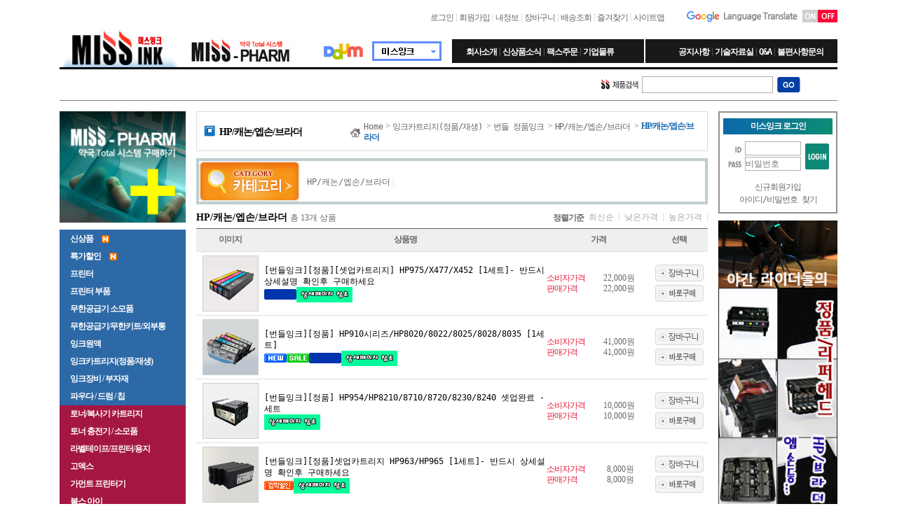

--- FILE ---
content_type: text/html
request_url: https://missink.co.kr/shop/shopbrand.html?type=M&xcode=027&mcode=001&scode=001
body_size: 31771
content:

<!DOCTYPE html PUBLIC "-//W3C//DTD HTML 4.01//EN" "http://www.w3.org/TR/html4/strict.dtd">
<html>
<head>
<meta http-equiv="CONTENT-TYPE" content="text/html;charset=EUC-KR">
<meta name="viewport" content="width=device-width, initial-scale=1.0, maximum-scale=1.0, minimum-scale=1.0, user-scalable=no, target-densitydpi=medium-dpi">
<meta http-equiv="Content-Type" content="text/html; charset=EUC-KR">
<title>국내최대 무한공급기,프린터기,각종소모품 최저가판매 미쓰잉크</title>
<meta http-equiv="imagetoolbar" content="no">
<meta name="description" content="잉크 및 토너 충전업체, 토너 부자재, 재생, 파우더, 원액, 미쓰잉크 등 판매.">
<meta name="referrer" content="no-referrer-when-downgrade" />
<meta property="og:type" content="website" />
<meta property="og:title" content="20년제조 , 무한프린터 , 무한잉크 , 무한토너 , 국내최저가 - 미스잉크 입니다" />
<meta property="og:image" content="https://www.missink.co.kr/shopimages/missink01/facebookimg.gif" />
<link rel="image_src" href="https://www.missink.co.kr/shopimages/missink01/facebookimg.gif" />
<meta property="og:url" content="https://www.missink.co.kr/shop/shopbrand.html?type=M&xcode=027&mcode=001&scode=001" />
<meta property="og:description" content="20년제조 , 무한프린터 , 무한잉크 , 무한토너 , 국내최저가 - 미스잉크 입니다 - 무한프린터 제조
- 무한잉크 제조
- 브라더 프린터 한국 공식딜러
- 재생토너 제조
- 재생부자재 및 장비 
" />
<title>잉크카트리지(정품/재생) > 번들 정품잉크 > HP/캐논/엡손/브라더</title>

<link type="text/css" rel="stylesheet" href="/shopimages/missink01/template/work/27360/common.css?r=1523584795" />
</head>
<script type="text/javascript" src="//wcs.naver.net/wcslog.js"></script>
<script type="text/javascript">
if (window.wcs) {
    if(!wcs_add) var wcs_add = {};
    wcs_add["wa"] = "s_291189034b8b";
    wcs.inflow('missink.co.kr');
    wcs_do();
}
</script>

<body>
<script type="text/javascript" src="/js/jquery-1.7.2.min.js"></script><script type="text/javascript" src="/js/lazyload.min.js"></script>
<script type="text/javascript">
function getCookiefss(name) {
    lims = document.cookie;
    var index = lims.indexOf(name + "=");
    if (index == -1) {
        return null;
    }
    index = lims.indexOf("=", index) + 1; // first character
    var endstr = lims.indexOf(';', index);
    if (endstr == -1) {
        endstr = lims.length; // last character
    }
    return unescape(lims.substring(index, endstr));
}
</script><script type="text/javascript">
var MOBILE_USE = '';
var DESIGN_VIEW = 'PC';
</script><script type="text/javascript" src="/js/flash.js"></script>
<script type="text/javascript" src="/js/neodesign/rightbanner.js"></script>
<script type="text/javascript" src="/js/bookmark.js"></script>
<style type="text/css">

.MS_search_word { }

</style>

<script type="text/javascript" src="/js/jquery.shopbrand.js"></script>

<script type="text/javascript">

var pre_ORBAS = 'A';
var pre_min_amount = '1';
var pre_product_uid = '';
var pre_product_name = '';
var pre_product_price = '';
var pre_option_type = '';
var pre_option_display_type = '';
var pre_optionJsonData = '';
var IS_LOGIN = 'false';
var is_bulk = 'N';
var bulk_arr_info = [];
var pre_min_add_amount = '1';
var pre_max_amount = '100000';

    var is_unify_opt = '1' ? true : false; 
    var pre_baskethidden = 'A';

function CheckKey_log(e) {
    e = e || window.event;
    key = e.keyCode;
    if (key == 13) {
        check_log()
    }
}

function check_log() {
    var sslcheck;

    if (typeof document.formlogin.ssl != 'undefined'){
       if(document.formlogin.ssl.length==2) sslcheck=document.formlogin.ssl[1];
       else sslcheck=document.formlogin.ssl;
    } 
    
    if (document.formlogin.id.value.length == 0) {
        document.formlogin.id.focus();
        alert('회원 ID를 입력하세요.');
        return;
    }
    if (document.formlogin.passwd.value.length == 0) {
        document.formlogin.passwd.focus();
        alert('회원 비밀번호를 입력하세요.');
        return;
    }
    if (typeof document.formlogin.save_id != 'undefined' && document.formlogin.save_id.checked == true) {
        document.formlogin.save_id.value = 'on';
    }
    if (typeof document.formlogin.ssl != 'undefined' && sslcheck.checked == true) {
        document.formlogin.ssl.value = document.formlogin.ssl.value;
        (function($) {
            $(function() {
                $('iframe').each(function() { 
                    var iframe_src = this.src;
                    var this_domain = document.location.protocol + '//' + document.domain;
                    if (iframe_src != '' && iframe_src.indexOf(this_domain) == 0) { 
                        $(this).contents().find('#loginiframe').remove();
                    }
                });
            });
        })(jQuery);
    }
    formsubmitsend();
}

function formsubmitsend() {
        document.formlogin.submit();
}

var is_unify_opt = true;
var ORBAS = 'A';
var min_amount = '1';
var min_add_amount = '1';
var max_amount = '100000';
var product_uid = '';
var product_name = '';
var product_price = '';
var option_type = '';
var option_display_type = '';
var is_dummy = null;
var is_exist = null;
var optionJsonData = '';
var view_member_only_price = '';
var IS_LOGIN = 'false';
var shop_language = 'kor';
var is_bulk = 'N';
var bulk_arr_info = [];
var use_option_limit = '';
var design_view = 'PC';

</script>

<link type="text/css" rel="stylesheet" href="/shopimages/missink01/template/work/27360/shopbrand.css?t=201804251416" />
<!--퀵메뉴시작-->
<div id='blk_scroll_wings'><script type='text/javascript' src='/html/shopRbanner.html?param1=1' ></script></div>
<div id='cherrypicker_scroll'></div>
<!--퀵메뉴끝-->



<table width="100%" cellspacing="0" cellpadding="0" border="0">
    <tbody>
        <tr>
            <td align="center">


                
<link type="text/css" rel="stylesheet" href="/shopimages/missink01/template/work/27360/header.1.css?t=202204081606" />
<div style="width:1110px; margin-bottom: 15px; ">
    <table cellpadding="0" cellspacing="0" width="100%" height="90" border="0">
        <tbody>
            <tr valign="bottom">
                <td width="10" style="width: 134px; padding-right:10px;" rowspan="2"><a href="/"><img src='https://ai.esmplus.com/combuymall/%ED%99%88%ED%8E%98%EC%9D%B4%EC%A7%80/200903logo.jpg' /></a></td>
                <td width="10" rowspan="2" style="padding-bottom:3px; width: 150px;"><a href="/shop/page.html?id=1" target="_blank"><img src="/design/missink01/pc/logo_pharm_2.png" width="150" border="0" align="bottom"></a></td>
                <td style="padding-bottom:6px;" align="right">

                    <table cellpadding="0" cellspacing="0" width="100%" height="90" border="0">
                        <tbody>
                            <tr valign="top">
                                <td align="right">

                                    <table cellpadding="0" cellspacing="0" width="100%" border="0">
                                        <tbody>
                                            <tr>
                                                <td style="padding-top:17px; color:#BFBFBF; width: 568px; padding-right:30px;" align="right">

                                                                                                        <a href="/shop/member.html?type=login" style="letter-spacing:-1px;">로그인</a> |
                                                    <a href="/shop/idinfo.html" style="letter-spacing:-1px;">회원가입</a> |
                                                    

                                                    <a href="/shop/member.html?type=mynewmain" style="letter-spacing:-1px;">내정보</a> |
                                                    <a href="/shop/basket.html" style="letter-spacing:-1px;">장바구니</a> |
                                                    <a href="/shop/confirm_login.html?type=myorder" style="letter-spacing:-1px;">배송조회</a> |

                                                    <a href="javascript:CreateBookmarkLink('http://missink.co.kr', '국내최저가_20년제조_무한잉크,무한토너,무한공급기,모든잉크토너 대박세일');" style="letter-spacing:-1px;">즐겨찾기</a> |
                                                    <a href="/shop/page.html?id=2" style="letter-spacing:-1px;">사이트맵</a></td>

                                                <td width="70" style="padding:15px 5px 0px 0px; width: 162px;" align="right"><img src="/design/missink01/pc/google.png"></td>

                                                <td width="10" style="padding:13px 0px 0px 0px; width: 51px;">

                                                    <table cellpadding="4" cellspacing="0" border="0" style="text-align: center;">
                                                        <tbody>
                                                            <tr style="height: 18px;">
                                                                <td onclick="javascript:lang_1();" bgcolor="#CFCFCF" style="cursor:pointer;"><img src="/design/missink01/pc/lang_on.png"></td>
                                                                <td bgcolor="#FF0033"><img src="/design/missink01/pc/lang_off.png"></td>
                                                            </tr>
                                                        </tbody>
                                                    </table>

                                                </td>

                                                <td width="0" style="padding:0px 0px 0px 0px;"><iframe src="/shop/page.html?id=3" name="langFrame" width="0" height="0" frameborder="0" marginheight="0" marginwidth="0" scrolling="no"></iframe></td>
                                            </tr>
                                        </tbody>
                                    </table>

                                </td>
                            </tr>
                            <tr valign="bottom" height="10">
                                <td align="right" style="padding-bottom:0px;">

                                    <table cellpadding="0" cellspacing="0" border="0" style="display: block;width: 755px;">
                                        <tbody>
                                            <tr>
                                                <td style="padding-right:15px;width: 138px;" height="34"><img src="/design/missink01/pc/ani.gif"></td>

                                                <td style="padding:0px 20px 0px 20px; color:#808080; width: 234px;line-height: 2;white-space:nowrap;" bgcolor="#181818 "><a href="/shop/page.html?id=4" style="letter-spacing:-1px; color:white;"><b>회사소개</b></a> |
                                                    <a href="/board/board.html?code=missink01_board4" style="letter-spacing:-1px; color:white;"><b>신상품소식</b></a> |
                                                    <a href="/design/missink01/pc/order_form.xls" style="letter-spacing:-1px; color:white;"><b>팩스주문</b></a> |
                                                    <a href="/board/board.html?code=missink01_board11&board_cate=&type=i" style="letter-spacing:-1px; color:white;"><b>기업물류</b></a></td>

                                                <td width="2"></td>
                                                <td align="right" style="padding:0px 20px 0px 20px; color:#808080;width: 234px;line-height: 2;white-space:nowrap;" bgcolor="#181818"><a href="/board/board.html?code=missink01_board10" style="letter-spacing:-1px; color:white;"><b>공지사항</b></a> |
                                                    <a href="/board/board.html?code=missink01_board7" style="letter-spacing:-1px; color:white;"><b>기술자료실</b></a> |
                                                    <a href="/board/board.html?code=missink01" style="letter-spacing:-1px; color:white;"><b>Q&amp;A</b></a> |
                                                    <a href="/board/board.html?code=missink01_board12&board_cate=&type=i" style="letter-spacing:-1px; color:white;"><b>불편사항문의</b></a></td>
                                            </tr>
                                        </tbody>
                                    </table>

                                </td>
                            </tr>
                        </tbody>
                    </table>

                </td>
            </tr>
        </tbody>
    </table>

    <div style="border-top:3px solid black; border-bottom:1px solid #808080;" align="center">
        <table style="width: 1051px;" cellpadding="0" cellspacing="0" height="44" border="0">
            <tbody>
                <tr valign="middle">

                    <form action="/shop/shopbrand.html" method="post" name="search">                    <td style="width: 59px;"></td>
                    <td style="width: 130px;">
                    </td>
                    <td style="padding-right:10px;width: 35px;"></td>

                    <td style="width: 81px;"></td>
                    <td style="width: 130px;">
                    </td>
                    <td style="width: 35px; padding-right:10px;"></td>

                    <td style="width: 61px; text-align: right; "><img src="/design/missink01/pc/search_04.gif"></td>
                    <td style="width: 130px;">
                        <input name="search" onkeydown="CheckKey_search();" value=""  class="MS_search_word" />                    </td>
                    <td style="width: 35px; padding-right:5px;"><img src="/design/missink01/pc/search_go.gif" border="0" onclick="javascript:prev_search();search_submit();" style="cursor:pointer;"></td>

                    
                    </form>
                </tr>
            </tbody>
        </table>
    </div>
</div>

                <table width="1110" cellspacing="0" cellpadding="0" border="0" style="width: 1110px; margin-top:15px;">
                    <tbody>
                        <tr valign="top">
                                                                 
                 
<link type="text/css" rel="stylesheet" href="/shopimages/missink01/template/work/27360/menu.3.css?t=202401170921" />
<td width="180" rowspan="2" valign="top" style="padding-right:15px; width:180px !important;" align="left" class="sidemenu">

    <div style="margin-bottom:10px;"><a href="/shop/page.html?id=1" target="_blank"><img src="/design/missink01/pc/epharm5.png" width="180" border="0"></a></div>

	
<!--
    <div style="background-color:#2D69A6;" >
        <div class="non_menu" style="width:180px; color:white; padding:5px 0px 5px 0px; background-color:; cursor:pointer;" onclick="javascript:location.replace('/shop/shopbrand.html?xcode=026&type=Y');" align="left"><b style="letter-spacing:-1px; margin-left:15px;">신상품</b>&nbsp;<img src="/design/missink01/pc/new.gif" border="0" align="top"></div>

        <div class="non_menu" style="width:180px; color:white; padding:5px 0px 5px 0px; background-color:; cursor:pointer;" onclick="javascript:location.replace('/shop/shopbrand.html?xcode=027&type=Y');" align="left"><b style="letter-spacing:-1px; margin-left:15px;">특가할인</b>&nbsp;<img src="/design/missink01/pc/s_icon.gif" border="0" align="top"></div>
    </div>
//-->


    
				<div style="width: 180px; color: white; padding: 5px 0px; background-color: rgb(45, 105, 166); cursor: pointer;" align="left"><b style="letter-spacing:-1px; margin-left:15px;"><a style="color:#fff !important;" href="/shop/shopbrand.html?type=P&xcode=029">신상품&nbsp; <img src="/design/missink01/pc/new.gif"></a></b></div>
		

	
				<div style="width: 180px; color: white; padding: 5px 0px; background-color: rgb(45, 105, 166); cursor: pointer;" align="left"><b style="letter-spacing:-1px; margin-left:15px;"><a style="color:#fff !important;" href="/shop/shopbrand.html?type=P&xcode=030">특가할인&nbsp; <img src="/design/missink01/pc/new.gif"></a></b></div>
		

	
				<div class="click_menu ifgreen" style="width: 180px; color: white; padding: 5px 0px; background-color: rgb(45, 105, 166); cursor: pointer;" align="left"><b style="letter-spacing:-1px; margin-left:15px;">프린터</b></div>
		 
		<div style="position:absolute; left:50%; top:159px; width:930px; margin-left:-375px; z-index:100000030; display:none;" class="open_submenu">
			<table cellpadding="20" cellspacing="5" width="100%" height="610" border="0" bgcolor="#303030">
				<tbody>
					<tr valign="top">
						<td bgcolor="white" style="padding-right:0px;" align="left">                       
							<table cellpadding="0" cellspacing="0" width="100%" border="0" style="margin-bottom:10px;">
								<tbody>
									<tr>
										<td style="letter-spacing:-1px; color:#2D69A6; font-size:17px;" align="left"><b>프린터</b></td>
										<td align="right" style="padding-right:20px;"><a href="#none" class="close_btn"><u>닫기</u></a></td>
									</tr>
								</tbody>
							</table>


							<ul style="width:100%; height:10px; list-style-type:none; margin:0px; padding:0px;">
																
								
																

								
								<li style="float:left; width:167px; margin-right:10px; margin-bottom:10px;">
									<div>
										<div style="width:100%;" class="graycolor"><a href="/shop/shopbrand.html?type=M&xcode=006&mcode=001" style="padding-left:10px; color:black; letter-spacing:-1px;" align="left"><b>잉크젯프린터</b></a></div>

										<table style="table-layout:fixed; word-break:break-all; margin-top:10px;" cellspacing="0" cellpadding="1" width="100%" border="0">

											<tbody>
																								<tr>
													<td align="left"><a href="/shop/shopbrand.html?type=M&xcode=006&mcode=001&scode=009">HP</a></td>
												</tr>
																								<tr>
													<td align="left"><a href="/shop/shopbrand.html?type=M&xcode=006&mcode=001&scode=011">Canon(캐논)</a></td>
												</tr>
																								<tr>
													<td align="left"><a href="/shop/shopbrand.html?type=M&xcode=006&mcode=001&scode=007">brother(브라더)</a></td>
												</tr>
																								<tr>
													<td align="left"><a href="/shop/shopbrand.html?type=M&xcode=006&mcode=001&scode=003">Epson </a></td>
												</tr>
																								<tr>
													<td align="left"><a href="/shop/shopbrand.html?type=M&xcode=006&mcode=001&scode=004">삼성</a></td>
												</tr>
																							</tbody>
										</table>
									</div>
								</li>
								
								
																

								
								<li style="float:left; width:167px; margin-right:10px; margin-bottom:10px;">
									<div>
										<div style="width:100%;" class="graycolor"><a href="/shop/shopbrand.html?type=M&xcode=006&mcode=002" style="padding-left:10px; color:black; letter-spacing:-1px;" align="left"><b>레이저프린터</b></a></div>

										<table style="table-layout:fixed; word-break:break-all; margin-top:10px;" cellspacing="0" cellpadding="1" width="100%" border="0">

											<tbody>
																								<tr>
													<td align="left"><a href="/shop/shopbrand.html?type=M&xcode=006&mcode=002&scode=005">HP</a></td>
												</tr>
																								<tr>
													<td align="left"><a href="/shop/shopbrand.html?type=M&xcode=006&mcode=002&scode=006">Canon(캐논)</a></td>
												</tr>
																								<tr>
													<td align="left"><a href="/shop/shopbrand.html?type=M&xcode=006&mcode=002&scode=002">brother(브라더)</a></td>
												</tr>
																								<tr>
													<td align="left"><a href="/shop/shopbrand.html?type=M&xcode=006&mcode=002&scode=001">삼성</a></td>
												</tr>
																								<tr>
													<td align="left"><a href="/shop/shopbrand.html?type=M&xcode=006&mcode=002&scode=007">제록스</a></td>
												</tr>
																							</tbody>
										</table>
									</div>
								</li>
								
								
																

								
								<li style="float:left; width:167px; margin-right:10px; margin-bottom:10px;">
									<div>
										<div style="width:100%;" class="graycolor"><a href="/shop/shopbrand.html?type=M&xcode=006&mcode=003" style="padding-left:10px; color:black; letter-spacing:-1px;" align="left"><b>중고레이저프린터</b></a></div>

										<table style="table-layout:fixed; word-break:break-all; margin-top:10px;" cellspacing="0" cellpadding="1" width="100%" border="0">

											<tbody>
																								<tr>
													<td align="left"><a href="/shop/shopbrand.html?type=M&xcode=006&mcode=003&scode=008">HP</a></td>
												</tr>
																								<tr>
													<td align="left"><a href="/shop/shopbrand.html?type=M&xcode=006&mcode=003&scode=003">Canon(캐논)</a></td>
												</tr>
																								<tr>
													<td align="left"><a href="/shop/shopbrand.html?type=M&xcode=006&mcode=003&scode=005">brother(브라더)</a></td>
												</tr>
																								<tr>
													<td align="left"><a href="/shop/shopbrand.html?type=M&xcode=006&mcode=003&scode=007">삼성</a></td>
												</tr>
																								<tr>
													<td align="left"><a href="/shop/shopbrand.html?type=M&xcode=006&mcode=003&scode=006">제록스</a></td>
												</tr>
																								<tr>
													<td align="left"><a href="/shop/shopbrand.html?type=M&xcode=006&mcode=003&scode=001">신도리코</a></td>
												</tr>
																								<tr>
													<td align="left"><a href="/shop/shopbrand.html?type=M&xcode=006&mcode=003&scode=002">청호</a></td>
												</tr>
																								<tr>
													<td align="left"><a href="/shop/shopbrand.html?type=M&xcode=006&mcode=003&scode=004">렉스마크</a></td>
												</tr>
																							</tbody>
										</table>
									</div>
								</li>
								
								
																

								
								<li style="float:left; width:167px; margin-right:10px; margin-bottom:10px;">
									<div>
										<div style="width:100%;" class="graycolor"><a href="/shop/shopbrand.html?type=M&xcode=006&mcode=007" style="padding-left:10px; color:black; letter-spacing:-1px;" align="left"><b>스캐너</b></a></div>

										<table style="table-layout:fixed; word-break:break-all; margin-top:10px;" cellspacing="0" cellpadding="1" width="100%" border="0">

											<tbody>
																								<tr>
													<td align="left"><a href="/shop/shopbrand.html?type=M&xcode=006&mcode=007&scode=001">브라더</a></td>
												</tr>
																							</tbody>
										</table>
									</div>
								</li>
								
								
																

								
								<li style="float:left; width:167px; margin-right:10px; margin-bottom:10px;">
									<div>
										<div style="width:100%;" class="graycolor"><a href="/shop/shopbrand.html?type=M&xcode=006&mcode=005" style="padding-left:10px; color:black; letter-spacing:-1px;" align="left"><b>프린터 본체 (부품용)</b></a></div>

										<table style="table-layout:fixed; word-break:break-all; margin-top:10px;" cellspacing="0" cellpadding="1" width="100%" border="0">

											<tbody>
																								<tr>
													<td align="left"><a href="/shop/shopbrand.html?type=M&xcode=006&mcode=005&scode=002">HP</a></td>
												</tr>
																								<tr>
													<td align="left"><a href="/shop/shopbrand.html?type=M&xcode=006&mcode=005&scode=003">Canon(캐논)</a></td>
												</tr>
																								<tr>
													<td align="left"><a href="/shop/shopbrand.html?type=M&xcode=006&mcode=005&scode=001">제록스</a></td>
												</tr>
																								<tr>
													<td align="left"><a href="/shop/shopbrand.html?type=M&xcode=006&mcode=005&scode=004">삼성</a></td>
												</tr>
																							</tbody>
										</table>
									</div>
								</li>
								
															</ul>
						</td>
					</tr>
				</tbody>
			</table>
		</div>

		

	
				<div class="click_menu ifgreen" style="width: 180px; color: white; padding: 5px 0px; background-color: rgb(45, 105, 166); cursor: pointer;" align="left"><b style="letter-spacing:-1px; margin-left:15px;">프린터 부품</b></div>
		 
		<div style="position:absolute; left:50%; top:159px; width:930px; margin-left:-375px; z-index:100000030; display:none;" class="open_submenu">
			<table cellpadding="20" cellspacing="5" width="100%" height="610" border="0" bgcolor="#303030">
				<tbody>
					<tr valign="top">
						<td bgcolor="white" style="padding-right:0px;" align="left">                       
							<table cellpadding="0" cellspacing="0" width="100%" border="0" style="margin-bottom:10px;">
								<tbody>
									<tr>
										<td style="letter-spacing:-1px; color:#2D69A6; font-size:17px;" align="left"><b>프린터 부품</b></td>
										<td align="right" style="padding-right:20px;"><a href="#none" class="close_btn"><u>닫기</u></a></td>
									</tr>
								</tbody>
							</table>


							<ul style="width:100%; height:10px; list-style-type:none; margin:0px; padding:0px;">
																
								
																

								
								<li style="float:left; width:167px; margin-right:10px; margin-bottom:10px;">
									<div>
										<div style="width:100%;" class="graycolor"><a href="/shop/shopbrand.html?type=M&xcode=007&mcode=001" style="padding-left:10px; color:black; letter-spacing:-1px;" align="left"><b>잉크젯 프린터 부품</b></a></div>

										<table style="table-layout:fixed; word-break:break-all; margin-top:10px;" cellspacing="0" cellpadding="1" width="100%" border="0">

											<tbody>
																								<tr>
													<td align="left"><a href="/shop/shopbrand.html?type=M&xcode=007&mcode=001&scode=029">프린터 헬퍼 세트</a></td>
												</tr>
																								<tr>
													<td align="left"><a href="/shop/shopbrand.html?type=M&xcode=007&mcode=001&scode=020">급지롤러/급지패드</a></td>
												</tr>
																								<tr>
													<td align="left"><a href="/shop/shopbrand.html?type=M&xcode=007&mcode=001&scode=021">양면/단면인쇄장치</a></td>
												</tr>
																								<tr>
													<td align="left"><a href="/shop/shopbrand.html?type=M&xcode=007&mcode=001&scode=036">레지스터 기아/기아박스</a></td>
												</tr>
																								<tr>
													<td align="left"><a href="/shop/shopbrand.html?type=M&xcode=007&mcode=001&scode=001">미디어센서/각종센서</a></td>
												</tr>
																								<tr>
													<td align="left"><a href="/shop/shopbrand.html?type=M&xcode=007&mcode=001&scode=026">메인보드/캐리지보드/쪽보드</a></td>
												</tr>
																								<tr>
													<td align="left"><a href="/shop/shopbrand.html?type=M&xcode=007&mcode=001&scode=005">디스크 엔코더 벨트</a></td>
												</tr>
																								<tr>
													<td align="left"><a href="/shop/shopbrand.html?type=M&xcode=007&mcode=001&scode=006">디스크 엔코더</a></td>
												</tr>
																								<tr>
													<td align="left"><a href="/shop/shopbrand.html?type=M&xcode=007&mcode=001&scode=019">엔코더 스트립(필름)</a></td>
												</tr>
																								<tr>
													<td align="left"><a href="/shop/shopbrand.html?type=M&xcode=007&mcode=001&scode=041">엔코더 모터</a></td>
												</tr>
																								<tr>
													<td align="left"><a href="/shop/shopbrand.html?type=M&xcode=007&mcode=001&scode=018">캐리지 벨트</a></td>
												</tr>
																								<tr>
													<td align="left"><a href="/shop/shopbrand.html?type=M&xcode=007&mcode=001&scode=004">캐리지 케이블</a></td>
												</tr>
																								<tr>
													<td align="left"><a href="/shop/shopbrand.html?type=M&xcode=007&mcode=001&scode=040">캐리지 모터</a></td>
												</tr>
																								<tr>
													<td align="left"><a href="/shop/shopbrand.html?type=M&xcode=007&mcode=001&scode=033">액정/액정패널외</a></td>
												</tr>
																								<tr>
													<td align="left"><a href="/shop/shopbrand.html?type=M&xcode=007&mcode=001&scode=009">액정 케이블</a></td>
												</tr>
																								<tr>
													<td align="left"><a href="/shop/shopbrand.html?type=M&xcode=007&mcode=001&scode=028">스캐너 케이블</a></td>
												</tr>
																								<tr>
													<td align="left"><a href="/shop/shopbrand.html?type=M&xcode=007&mcode=001&scode=023">스캐너/모듈</a></td>
												</tr>
																								<tr>
													<td align="left"><a href="/shop/shopbrand.html?type=M&xcode=007&mcode=001&scode=039">스캐너 모터</a></td>
												</tr>
																								<tr>
													<td align="left"><a href="/shop/shopbrand.html?type=M&xcode=007&mcode=001&scode=008">스캐너 패드</a></td>
												</tr>
																								<tr>
													<td align="left"><a href="/shop/shopbrand.html?type=M&xcode=007&mcode=001&scode=007">스캐너 유리</a></td>
												</tr>
																								<tr>
													<td align="left"><a href="/shop/shopbrand.html?type=M&xcode=007&mcode=001&scode=010">ADF 아세이 /케이블</a></td>
												</tr>
																								<tr>
													<td align="left"><a href="/shop/shopbrand.html?type=M&xcode=007&mcode=001&scode=012">ADF상판+스캐너 assy</a></td>
												</tr>
																								<tr>
													<td align="left"><a href="/shop/shopbrand.html?type=M&xcode=007&mcode=001&scode=013">ADF 상판</a></td>
												</tr>
																								<tr>
													<td align="left"><a href="/shop/shopbrand.html?type=M&xcode=007&mcode=001&scode=038">ADF 모터</a></td>
												</tr>
																								<tr>
													<td align="left"><a href="/shop/shopbrand.html?type=M&xcode=007&mcode=001&scode=027">ADF 롤러</a></td>
												</tr>
																								<tr>
													<td align="left"><a href="/shop/shopbrand.html?type=M&xcode=007&mcode=001&scode=025">용지함/급지대/받침대</a></td>
												</tr>
																								<tr>
													<td align="left"><a href="/shop/shopbrand.html?type=M&xcode=007&mcode=001&scode=031">잉크공급라인/캐리지박스/헤드뭉치</a></td>
												</tr>
																								<tr>
													<td align="left"><a href="/shop/shopbrand.html?type=M&xcode=007&mcode=001&scode=030">서비스스테이션/폐잉크통/패드</a></td>
												</tr>
																								<tr>
													<td align="left"><a href="/shop/shopbrand.html?type=M&xcode=007&mcode=001&scode=042">스테이션펌프 모터</a></td>
												</tr>
																								<tr>
													<td align="left"><a href="/shop/shopbrand.html?type=M&xcode=007&mcode=001&scode=002">전원버튼</a></td>
												</tr>
																								<tr>
													<td align="left"><a href="/shop/shopbrand.html?type=M&xcode=007&mcode=001&scode=003">외장USB슬롯</a></td>
												</tr>
																								<tr>
													<td align="left"><a href="/shop/shopbrand.html?type=M&xcode=007&mcode=001&scode=011">헤드 칩판</a></td>
												</tr>
																								<tr>
													<td align="left"><a href="/shop/shopbrand.html?type=M&xcode=007&mcode=001&scode=014">기타부속</a></td>
												</tr>
																								<tr>
													<td align="left"><a href="/shop/shopbrand.html?type=M&xcode=007&mcode=001&scode=015">헤드 하우징</a></td>
												</tr>
																								<tr>
													<td align="left"><a href="/shop/shopbrand.html?type=M&xcode=007&mcode=001&scode=016">프린터복합기 아답타</a></td>
												</tr>
																								<tr>
													<td align="left"><a href="/shop/shopbrand.html?type=M&xcode=007&mcode=001&scode=017">전원선/랜선/돼지코/USB</a></td>
												</tr>
																								<tr>
													<td align="left"><a href="/shop/shopbrand.html?type=M&xcode=007&mcode=001&scode=022">에어밸브/기아</a></td>
												</tr>
																								<tr>
													<td align="left"><a href="/shop/shopbrand.html?type=M&xcode=007&mcode=001&scode=024">텐션폴리</a></td>
												</tr>
																								<tr>
													<td align="left"><a href="/shop/shopbrand.html?type=M&xcode=007&mcode=001&scode=032">덮개</a></td>
												</tr>
																								<tr>
													<td align="left"><a href="/shop/shopbrand.html?type=M&xcode=007&mcode=001&scode=037">헤드 쇼트 킷</a></td>
												</tr>
																								<tr>
													<td align="left"><a href="/shop/shopbrand.html?type=M&xcode=007&mcode=001&scode=034">기타</a></td>
												</tr>
																								<tr>
													<td align="left"><a href="/shop/shopbrand.html?type=M&xcode=007&mcode=001&scode=035">HP9020시리즈1단 하부 </a></td>
												</tr>
																							</tbody>
										</table>
									</div>
								</li>
								
								
																

								
								<li style="float:left; width:167px; margin-right:10px; margin-bottom:10px;">
									<div>
										<div style="width:100%;" class="graycolor"><a href="/shop/shopbrand.html?type=M&xcode=007&mcode=002" style="padding-left:10px; color:black; letter-spacing:-1px;" align="left"><b>복사기/레이저 부품</b></a></div>

										<table style="table-layout:fixed; word-break:break-all; margin-top:10px;" cellspacing="0" cellpadding="1" width="100%" border="0">

											<tbody>
																								<tr>
													<td align="left"><a href="/shop/shopbrand.html?type=M&xcode=007&mcode=002&scode=001">N600시리즈</a></td>
												</tr>
																								<tr>
													<td align="left"><a href="/shop/shopbrand.html?type=M&xcode=007&mcode=002&scode=002">복사기 금형</a></td>
												</tr>
																								<tr>
													<td align="left"><a href="/shop/shopbrand.html?type=M&xcode=007&mcode=002&scode=003">기타부품</a></td>
												</tr>
																								<tr>
													<td align="left"><a href="/shop/shopbrand.html?type=M&xcode=007&mcode=002&scode=004">필름/퓨져픽싱필름</a></td>
												</tr>
																								<tr>
													<td align="left"><a href="/shop/shopbrand.html?type=M&xcode=007&mcode=002&scode=005">드라이브/각종기어</a></td>
												</tr>
																								<tr>
													<td align="left"><a href="/shop/shopbrand.html?type=M&xcode=007&mcode=002&scode=006">히팅/퓨져롤라H/R</a></td>
												</tr>
																								<tr>
													<td align="left"><a href="/shop/shopbrand.html?type=M&xcode=007&mcode=002&scode=007">브레이드</a></td>
												</tr>
																								<tr>
													<td align="left"><a href="/shop/shopbrand.html?type=M&xcode=007&mcode=002&scode=008">프레스롤러</a></td>
												</tr>
																								<tr>
													<td align="left"><a href="/shop/shopbrand.html?type=M&xcode=007&mcode=002&scode=009">PCR롤러/대전롤러</a></td>
												</tr>
																								<tr>
													<td align="left"><a href="/shop/shopbrand.html?type=M&xcode=007&mcode=002&scode=010">오일롤러</a></td>
												</tr>
																								<tr>
													<td align="left"><a href="/shop/shopbrand.html?type=M&xcode=007&mcode=002&scode=011">롤러부싱</a></td>
												</tr>
																								<tr>
													<td align="left"><a href="/shop/shopbrand.html?type=M&xcode=007&mcode=002&scode=012">FINGER/핑거</a></td>
												</tr>
																								<tr>
													<td align="left"><a href="/shop/shopbrand.html?type=M&xcode=007&mcode=002&scode=013">손잡이/고리/가이드</a></td>
												</tr>
																								<tr>
													<td align="left"><a href="/shop/shopbrand.html?type=M&xcode=007&mcode=002&scode=014">급지/카세트/각종롤러</a></td>
												</tr>
																								<tr>
													<td align="left"><a href="/shop/shopbrand.html?type=M&xcode=007&mcode=002&scode=015">ADF패드/리버/벨트/급지</a></td>
												</tr>
																								<tr>
													<td align="left"><a href="/shop/shopbrand.html?type=M&xcode=007&mcode=002&scode=016">정착기 ASSY</a></td>
												</tr>
																							</tbody>
										</table>
									</div>
								</li>
								
								
																

								
								<li style="float:left; width:167px; margin-right:10px; margin-bottom:10px;">
									<div>
										<div style="width:100%;" class="graycolor"><a href="/shop/shopbrand.html?type=M&xcode=007&mcode=003" style="padding-left:10px; color:black; letter-spacing:-1px;" align="left"><b>유지보수-액세서리</b></a></div>

										<table style="table-layout:fixed; word-break:break-all; margin-top:10px;" cellspacing="0" cellpadding="1" width="100%" border="0">

											<tbody>
																								<tr>
													<td align="left"><a href="/shop/shopbrand.html?type=M&xcode=007&mcode=003&scode=001">급지롤러 복원제 RRR</a></td>
												</tr>
																								<tr>
													<td align="left"><a href="/shop/shopbrand.html?type=M&xcode=007&mcode=003&scode=002">프린터 세척제 PRS</a></td>
												</tr>
																								<tr>
													<td align="left"><a href="/shop/shopbrand.html?type=M&xcode=007&mcode=003&scode=003">윤활제/캐리지오일</a></td>
												</tr>
																								<tr>
													<td align="left"><a href="/shop/shopbrand.html?type=M&xcode=007&mcode=003&scode=004">별드라이버/공구</a></td>
												</tr>
																								<tr>
													<td align="left"><a href="/shop/shopbrand.html?type=M&xcode=007&mcode=003&scode=005">세척제(보드외) FLU</a></td>
												</tr>
																							</tbody>
										</table>
									</div>
								</li>
								
								
																

								
								<li style="float:left; width:167px; margin-right:10px; margin-bottom:10px;">
									<div>
										<div style="width:100%;" class="graycolor"><a href="/shop/shopbrand.html?type=M&xcode=007&mcode=005" style="padding-left:10px; color:black; letter-spacing:-1px;" align="left"><b>팩스용 전화기</b></a></div>

										<table style="table-layout:fixed; word-break:break-all; margin-top:10px;" cellspacing="0" cellpadding="1" width="100%" border="0">

											<tbody>
																								<tr>
													<td align="left"><a href="/shop/shopbrand.html?type=M&xcode=007&mcode=005&scode=001">전화기</a></td>
												</tr>
																							</tbody>
										</table>
									</div>
								</li>
								
								
																

								
								<li style="float:left; width:167px; margin-right:10px; margin-bottom:10px;">
									<div>
										<div style="width:100%;" class="graycolor"><a href="/shop/shopbrand.html?type=M&xcode=007&mcode=004" style="padding-left:10px; color:black; letter-spacing:-1px;" align="left"><b>부품정리통/케이스</b></a></div>

										<table style="table-layout:fixed; word-break:break-all; margin-top:10px;" cellspacing="0" cellpadding="1" width="100%" border="0">

											<tbody>
																								<tr>
													<td align="left"><a href="/shop/shopbrand.html?type=M&xcode=007&mcode=004&scode=002">부품박스(잉크칩 프린터부품)</a></td>
												</tr>
																							</tbody>
										</table>
									</div>
								</li>
								
															</ul>
						</td>
					</tr>
				</tbody>
			</table>
		</div>

		

	
				<div class="click_menu ifgreen" style="width: 180px; color: white; padding: 5px 0px; background-color: rgb(45, 105, 166); cursor: pointer;" align="left"><b style="letter-spacing:-1px; margin-left:15px;">무한공급기 소모품</b></div>
		 
		<div style="position:absolute; left:50%; top:159px; width:930px; margin-left:-375px; z-index:100000030; display:none;" class="open_submenu">
			<table cellpadding="20" cellspacing="5" width="100%" height="610" border="0" bgcolor="#303030">
				<tbody>
					<tr valign="top">
						<td bgcolor="white" style="padding-right:0px;" align="left">                       
							<table cellpadding="0" cellspacing="0" width="100%" border="0" style="margin-bottom:10px;">
								<tbody>
									<tr>
										<td style="letter-spacing:-1px; color:#2D69A6; font-size:17px;" align="left"><b>무한공급기 소모품</b></td>
										<td align="right" style="padding-right:20px;"><a href="#none" class="close_btn"><u>닫기</u></a></td>
									</tr>
								</tbody>
							</table>


							<ul style="width:100%; height:10px; list-style-type:none; margin:0px; padding:0px;">
																
								
																

								
								<li style="float:left; width:167px; margin-right:10px; margin-bottom:10px;">
									<div>
										<div style="width:100%;" class="graycolor"><a href="/shop/shopbrand.html?type=M&xcode=010&mcode=001" style="padding-left:10px; color:black; letter-spacing:-1px;" align="left"><b>무한공급기 각종 부자재</b></a></div>

										<table style="table-layout:fixed; word-break:break-all; margin-top:10px;" cellspacing="0" cellpadding="1" width="100%" border="0">

											<tbody>
																								<tr>
													<td align="left"><a href="/shop/shopbrand.html?type=M&xcode=010&mcode=001&scode=008">공급기 받침대</a></td>
												</tr>
																								<tr>
													<td align="left"><a href="/shop/shopbrand.html?type=M&xcode=010&mcode=001&scode=002">호스/ㄱ자/밸브/파킹</a></td>
												</tr>
																								<tr>
													<td align="left"><a href="/shop/shopbrand.html?type=M&xcode=010&mcode=001&scode=003">양면/각종테이프/찍찍이</a></td>
												</tr>
																								<tr>
													<td align="left"><a href="/shop/shopbrand.html?type=M&xcode=010&mcode=001&scode=004">호스지지대/메탈클램프</a></td>
												</tr>
																								<tr>
													<td align="left"><a href="/shop/shopbrand.html?type=M&xcode=010&mcode=001&scode=005">급지왕(급지개선)</a></td>
												</tr>
																								<tr>
													<td align="left"><a href="/shop/shopbrand.html?type=M&xcode=010&mcode=001&scode=006">헤드 보호대/클립/보관재</a></td>
												</tr>
																								<tr>
													<td align="left"><a href="/shop/shopbrand.html?type=M&xcode=010&mcode=001&scode=007">정품개조 구슬/부싱</a></td>
												</tr>
																								<tr>
													<td align="left"><a href="/shop/shopbrand.html?type=M&xcode=010&mcode=001&scode=009">루어락/퀵밸브/차단밸브</a></td>
												</tr>
																								<tr>
													<td align="left"><a href="/shop/shopbrand.html?type=M&xcode=010&mcode=001&scode=013">폐잉크통</a></td>
												</tr>
																								<tr>
													<td align="left"><a href="/shop/shopbrand.html?type=M&xcode=010&mcode=001&scode=014">8710/8640/6950 다운그레이드</a></td>
												</tr>
																								<tr>
													<td align="left"><a href="/shop/shopbrand.html?type=M&xcode=010&mcode=001&scode=015">잉크소분부속/깔대기</a></td>
												</tr>
																								<tr>
													<td align="left"><a href="/shop/shopbrand.html?type=M&xcode=010&mcode=001&scode=016">에어필터</a></td>
												</tr>
																								<tr>
													<td align="left"><a href="/shop/shopbrand.html?type=M&xcode=010&mcode=001&scode=017">충전기/석션키트/팁/바늘</a></td>
												</tr>
																								<tr>
													<td align="left"><a href="/shop/shopbrand.html?type=M&xcode=010&mcode=001&scode=019">각종센서/음성센서</a></td>
												</tr>
																								<tr>
													<td align="left"><a href="/shop/shopbrand.html?type=M&xcode=010&mcode=001&scode=021">수액팩연결관/메탈관</a></td>
												</tr>
																								<tr>
													<td align="left"><a href="/shop/shopbrand.html?type=M&xcode=010&mcode=001&scode=001">각종공급기마개</a></td>
												</tr>
																							</tbody>
										</table>
									</div>
								</li>
								
								
																

								
								<li style="float:left; width:167px; margin-right:10px; margin-bottom:10px;">
									<div>
										<div style="width:100%;" class="graycolor"><a href="/shop/shopbrand.html?type=M&xcode=010&mcode=002" style="padding-left:10px; color:black; letter-spacing:-1px;" align="left"><b>무한칩/정품칩/폐카칩</b></a></div>

										<table style="table-layout:fixed; word-break:break-all; margin-top:10px;" cellspacing="0" cellpadding="1" width="100%" border="0">

											<tbody>
																								<tr>
													<td align="left"><a href="/shop/shopbrand.html?type=M&xcode=010&mcode=002&scode=003">HP952/953/954/955</a></td>
												</tr>
																								<tr>
													<td align="left"><a href="/shop/shopbrand.html?type=M&xcode=010&mcode=002&scode=021">HP477/972/973/974/975</a></td>
												</tr>
																								<tr>
													<td align="left"><a href="/shop/shopbrand.html?type=M&xcode=010&mcode=002&scode=019">HP8710/8720/8210/7720/7740/477외 보드개조칩</a></td>
												</tr>
																								<tr>
													<td align="left"><a href="/shop/shopbrand.html?type=M&xcode=010&mcode=002&scode=022">HP8710/8720/8210/7720/7740/477외 무칩</a></td>
												</tr>
																								<tr>
													<td align="left"><a href="/shop/shopbrand.html?type=M&xcode=010&mcode=002&scode=026">삼성3520/3560 무칩</a></td>
												</tr>
																								<tr>
													<td align="left"><a href="/shop/shopbrand.html?type=M&xcode=010&mcode=002&scode=020">보드개조/무칩용 보드지그,툴</a></td>
												</tr>
																								<tr>
													<td align="left"><a href="/shop/shopbrand.html?type=M&xcode=010&mcode=002&scode=009">HP950/951/932/933칩</a></td>
												</tr>
																								<tr>
													<td align="left"><a href="/shop/shopbrand.html?type=M&xcode=010&mcode=002&scode=018">삼성J3520/J3560외</a></td>
												</tr>
																								<tr>
													<td align="left"><a href="/shop/shopbrand.html?type=M&xcode=010&mcode=002&scode=008">HP8640/8610칩</a></td>
												</tr>
																								<tr>
													<td align="left"><a href="/shop/shopbrand.html?type=M&xcode=010&mcode=002&scode=010">HP940/942칩/헤드칩</a></td>
												</tr>
																								<tr>
													<td align="left"><a href="/shop/shopbrand.html?type=M&xcode=010&mcode=002&scode=011">HP920/922칩/폐카칩</a></td>
												</tr>
																								<tr>
													<td align="left"><a href="/shop/shopbrand.html?type=M&xcode=010&mcode=002&scode=014">HP02칩</a></td>
												</tr>
																								<tr>
													<td align="left"><a href="/shop/shopbrand.html?type=M&xcode=010&mcode=002&scode=013">K5300/K550칩/페카칩</a></td>
												</tr>
																								<tr>
													<td align="left"><a href="/shop/shopbrand.html?type=M&xcode=010&mcode=002&scode=015">HP1000/1100칩/무한칩</a></td>
												</tr>
																								<tr>
													<td align="left"><a href="/shop/shopbrand.html?type=M&xcode=010&mcode=002&scode=001">HP934/935칩</a></td>
												</tr>
																								<tr>
													<td align="left"><a href="/shop/shopbrand.html?type=M&xcode=010&mcode=002&scode=012">HP564칩/폐카칩</a></td>
												</tr>
																								<tr>
													<td align="left"><a href="/shop/shopbrand.html?type=M&xcode=010&mcode=002&scode=004">HP685칩</a></td>
												</tr>
																								<tr>
													<td align="left"><a href="/shop/shopbrand.html?type=M&xcode=010&mcode=002&scode=007">HP970/971칩</a></td>
												</tr>
																								<tr>
													<td align="left"><a href="/shop/shopbrand.html?type=M&xcode=010&mcode=002&scode=005">브라더J2310/J2510/J3720칩</a></td>
												</tr>
																								<tr>
													<td align="left"><a href="/shop/shopbrand.html?type=M&xcode=010&mcode=002&scode=006">삼성K200/C200/M200/Y200칩</a></td>
												</tr>
																								<tr>
													<td align="left"><a href="/shop/shopbrand.html?type=M&xcode=010&mcode=002&scode=016">엡손오토칩</a></td>
												</tr>
																								<tr>
													<td align="left"><a href="/shop/shopbrand.html?type=M&xcode=010&mcode=002&scode=002">LG IP3270/3470칩</a></td>
												</tr>
																								<tr>
													<td align="left"><a href="/shop/shopbrand.html?type=M&xcode=010&mcode=002&scode=017">캐논칩</a></td>
												</tr>
																								<tr>
													<td align="left"><a href="/shop/shopbrand.html?type=M&xcode=010&mcode=002&scode=023">엡손 WF-5790/5290/5710/5210</a></td>
												</tr>
																								<tr>
													<td align="left"><a href="/shop/shopbrand.html?type=M&xcode=010&mcode=002&scode=024">HP902/HP6962외</a></td>
												</tr>
																								<tr>
													<td align="left"><a href="/shop/shopbrand.html?type=M&xcode=010&mcode=002&scode=025">HP9010/8020 무칩</a></td>
												</tr>
																							</tbody>
										</table>
									</div>
								</li>
								
								
																

								
								<li style="float:left; width:167px; margin-right:10px; margin-bottom:10px;">
									<div>
										<div style="width:100%;" class="graycolor"><a href="/shop/shopbrand.html?type=M&xcode=010&mcode=003" style="padding-left:10px; color:black; letter-spacing:-1px;" align="left"><b>정품/재생헤드</b></a></div>

										<table style="table-layout:fixed; word-break:break-all; margin-top:10px;" cellspacing="0" cellpadding="1" width="100%" border="0">

											<tbody>
																								<tr>
													<td align="left"><a href="/shop/shopbrand.html?type=M&xcode=010&mcode=003&scode=001">HP</a></td>
												</tr>
																								<tr>
													<td align="left"><a href="/shop/shopbrand.html?type=M&xcode=010&mcode=003&scode=002">브라더</a></td>
												</tr>
																								<tr>
													<td align="left"><a href="/shop/shopbrand.html?type=M&xcode=010&mcode=003&scode=003">엡손</a></td>
												</tr>
																								<tr>
													<td align="left"><a href="/shop/shopbrand.html?type=M&xcode=010&mcode=003&scode=004">캐논</a></td>
												</tr>
																							</tbody>
										</table>
									</div>
								</li>
								
								
																

								
								<li style="float:left; width:167px; margin-right:10px; margin-bottom:10px;">
									<div>
										<div style="width:100%;" class="graycolor"><a href="/shop/shopbrand.html?type=M&xcode=010&mcode=004" style="padding-left:10px; color:black; letter-spacing:-1px;" align="left"><b>꼭지병/각종병/병라벨</b></a></div>

										<table style="table-layout:fixed; word-break:break-all; margin-top:10px;" cellspacing="0" cellpadding="1" width="100%" border="0">

											<tbody>
																								<tr>
													<td align="left"><a href="/shop/shopbrand.html?type=M&xcode=010&mcode=004&scode=001">꼭지병</a></td>
												</tr>
																								<tr>
													<td align="left"><a href="/shop/shopbrand.html?type=M&xcode=010&mcode=004&scode=002">단마개/꼭지마개</a></td>
												</tr>
																								<tr>
													<td align="left"><a href="/shop/shopbrand.html?type=M&xcode=010&mcode=004&scode=003">사각병</a></td>
												</tr>
																								<tr>
													<td align="left"><a href="/shop/shopbrand.html?type=M&xcode=010&mcode=004&scode=004">원형/멀티/시럽/기타병</a></td>
												</tr>
																								<tr>
													<td align="left"><a href="/shop/shopbrand.html?type=M&xcode=010&mcode=004&scode=005">주사기병</a></td>
												</tr>
																								<tr>
													<td align="left"><a href="/shop/shopbrand.html?type=M&xcode=010&mcode=004&scode=006">뚜껑댐퍼/댐퍼병</a></td>
												</tr>
																								<tr>
													<td align="left"><a href="/shop/shopbrand.html?type=M&xcode=010&mcode=004&scode=007">병 색상 라벨</a></td>
												</tr>
																							</tbody>
										</table>
									</div>
								</li>
								
								
																

								
								<li style="float:left; width:167px; margin-right:10px; margin-bottom:10px;">
									<div>
										<div style="width:100%;" class="graycolor"><a href="/shop/shopbrand.html?type=M&xcode=010&mcode=005" style="padding-left:10px; color:black; letter-spacing:-1px;" align="left"><b>빈카트리지</b></a></div>

										<table style="table-layout:fixed; word-break:break-all; margin-top:10px;" cellspacing="0" cellpadding="1" width="100%" border="0">

											<tbody>
																								<tr>
													<td align="left"><a href="/shop/shopbrand.html?type=M&xcode=010&mcode=005&scode=001">HP 빈카트리지</a></td>
												</tr>
																								<tr>
													<td align="left"><a href="/shop/shopbrand.html?type=M&xcode=010&mcode=005&scode=002">엡손 빈카트리지</a></td>
												</tr>
																								<tr>
													<td align="left"><a href="/shop/shopbrand.html?type=M&xcode=010&mcode=005&scode=003">브라더 빈카트리지</a></td>
												</tr>
																								<tr>
													<td align="left"><a href="/shop/shopbrand.html?type=M&xcode=010&mcode=005&scode=004">캐논 빈카트리지</a></td>
												</tr>
																								<tr>
													<td align="left"><a href="/shop/shopbrand.html?type=M&xcode=010&mcode=005&scode=005">LG 빈카트리지</a></td>
												</tr>
																							</tbody>
										</table>
									</div>
								</li>
								
								
																

								
								<li style="float:left; width:167px; margin-right:10px; margin-bottom:10px;">
									<div>
										<div style="width:100%;" class="graycolor"><a href="/shop/shopbrand.html?type=M&xcode=010&mcode=007" style="padding-left:10px; color:black; letter-spacing:-1px;" align="left"><b>헤드세정제/유연제/팁/헤드수리자재</b></a></div>

										<table style="table-layout:fixed; word-break:break-all; margin-top:10px;" cellspacing="0" cellpadding="1" width="100%" border="0">

											<tbody>
																								<tr>
													<td align="left"><a href="/shop/shopbrand.html?type=M&xcode=010&mcode=007&scode=001">헤드 수리 지그/세정액 외 </a></td>
												</tr>
																								<tr>
													<td align="left"><a href="/shop/shopbrand.html?type=M&xcode=010&mcode=007&scode=002">헤드챔버비닐/크랙 수리자재</a></td>
												</tr>
																								<tr>
													<td align="left"><a href="/shop/shopbrand.html?type=M&xcode=010&mcode=007&scode=003">헤드 석션 홀더</a></td>
												</tr>
																								<tr>
													<td align="left"><a href="/shop/shopbrand.html?type=M&xcode=010&mcode=007&scode=004">세척용 도구(주사기팁)</a></td>
												</tr>
																								<tr>
													<td align="left"><a href="/shop/shopbrand.html?type=M&xcode=010&mcode=007&scode=005">프코 세정액</a></td>
												</tr>
																								<tr>
													<td align="left"><a href="/shop/shopbrand.html?type=M&xcode=010&mcode=007&scode=006">유연제</a></td>
												</tr>
																								<tr>
													<td align="left"><a href="/shop/shopbrand.html?type=M&xcode=010&mcode=007&scode=007">크리닝카트리지</a></td>
												</tr>
																							</tbody>
										</table>
									</div>
								</li>
								
								
																

								
								<li style="float:left; width:167px; margin-right:10px; margin-bottom:10px;">
									<div>
										<div style="width:100%;" class="graycolor"><a href="/shop/shopbrand.html?type=M&xcode=010&mcode=008" style="padding-left:10px; color:black; letter-spacing:-1px;" align="left"><b>댐퍼/체크밸브외</b></a></div>

										<table style="table-layout:fixed; word-break:break-all; margin-top:10px;" cellspacing="0" cellpadding="1" width="100%" border="0">

											<tbody>
																								<tr>
													<td align="left"><a href="/shop/shopbrand.html?type=M&xcode=010&mcode=008&scode=001">댐퍼</a></td>
												</tr>
																								<tr>
													<td align="left"><a href="/shop/shopbrand.html?type=M&xcode=010&mcode=008&scode=002">뚜껑댐퍼</a></td>
												</tr>
																								<tr>
													<td align="left"><a href="/shop/shopbrand.html?type=M&xcode=010&mcode=008&scode=003">체크 밸브</a></td>
												</tr>
																								<tr>
													<td align="left"><a href="/shop/shopbrand.html?type=M&xcode=010&mcode=008&scode=004">3방향밸브/T밸브/툴</a></td>
												</tr>
																							</tbody>
										</table>
									</div>
								</li>
								
								
																

								
								<li style="float:left; width:167px; margin-right:10px; margin-bottom:10px;">
									<div>
										<div style="width:100%;" class="graycolor"><a href="/shop/shopbrand.html?type=M&xcode=010&mcode=009" style="padding-left:10px; color:black; letter-spacing:-1px;" align="left"><b>잉크(페통)리셋터기</b></a></div>

										<table style="table-layout:fixed; word-break:break-all; margin-top:10px;" cellspacing="0" cellpadding="1" width="100%" border="0">

											<tbody>
																								<tr>
													<td align="left"><a href="/shop/shopbrand.html?type=M&xcode=010&mcode=009&scode=001">유지보수탱크용</a></td>
												</tr>
																								<tr>
													<td align="left"><a href="/shop/shopbrand.html?type=M&xcode=010&mcode=009&scode=002">카트리지용</a></td>
												</tr>
																								<tr>
													<td align="left"><a href="/shop/shopbrand.html?type=M&xcode=010&mcode=009&scode=003">리셋 서비스</a></td>
												</tr>
																							</tbody>
										</table>
									</div>
								</li>
								
								
																

								
								<li style="float:left; width:167px; margin-right:10px; margin-bottom:10px;">
									<div>
										<div style="width:100%;" class="graycolor"><a href="/shop/shopbrand.html?type=M&xcode=010&mcode=010" style="padding-left:10px; color:black; letter-spacing:-1px;" align="left"><b>자동 잉크 소분기</b></a></div>

										<table style="table-layout:fixed; word-break:break-all; margin-top:10px;" cellspacing="0" cellpadding="1" width="100%" border="0">

											<tbody>
																								<tr>
													<td align="left"><a href="/shop/shopbrand.html?type=M&xcode=010&mcode=010&scode=001">HUSH 잉크 소분 장치</a></td>
												</tr>
																							</tbody>
										</table>
									</div>
								</li>
								
															</ul>
						</td>
					</tr>
				</tbody>
			</table>
		</div>

		

	
				<div class="click_menu ifgreen" style="width: 180px; color: white; padding: 5px 0px; background-color: rgb(45, 105, 166); cursor: pointer;" align="left"><b style="letter-spacing:-1px; margin-left:15px;">무한공급기/무한키트/외부통</b></div>
		 
		<div style="position:absolute; left:50%; top:159px; width:930px; margin-left:-375px; z-index:100000030; display:none;" class="open_submenu">
			<table cellpadding="20" cellspacing="5" width="100%" height="610" border="0" bgcolor="#303030">
				<tbody>
					<tr valign="top">
						<td bgcolor="white" style="padding-right:0px;" align="left">                       
							<table cellpadding="0" cellspacing="0" width="100%" border="0" style="margin-bottom:10px;">
								<tbody>
									<tr>
										<td style="letter-spacing:-1px; color:#2D69A6; font-size:17px;" align="left"><b>무한공급기/무한키트/외부통</b></td>
										<td align="right" style="padding-right:20px;"><a href="#none" class="close_btn"><u>닫기</u></a></td>
									</tr>
								</tbody>
							</table>


							<ul style="width:100%; height:10px; list-style-type:none; margin:0px; padding:0px;">
																
								
																

								
								<li style="float:left; width:167px; margin-right:10px; margin-bottom:10px;">
									<div>
										<div style="width:100%;" class="graycolor"><a href="/shop/shopbrand.html?type=M&xcode=009&mcode=002" style="padding-left:10px; color:black; letter-spacing:-1px;" align="left"><b>무한공급기[잉크미포함]</b></a></div>

										<table style="table-layout:fixed; word-break:break-all; margin-top:10px;" cellspacing="0" cellpadding="1" width="100%" border="0">

											<tbody>
																								<tr>
													<td align="left"><a href="/shop/shopbrand.html?type=M&xcode=009&mcode=002&scode=002">HP8710/15/20/30/8210/16</a></td>
												</tr>
																								<tr>
													<td align="left"><a href="/shop/shopbrand.html?type=M&xcode=009&mcode=002&scode=005">HP8100/8600/7110/7612</a></td>
												</tr>
																								<tr>
													<td align="left"><a href="/shop/shopbrand.html?type=M&xcode=009&mcode=002&scode=003">HP8640/8610/8660/8100</a></td>
												</tr>
																								<tr>
													<td align="left"><a href="/shop/shopbrand.html?type=M&xcode=009&mcode=002&scode=007">HP940/942시리즈</a></td>
												</tr>
																								<tr>
													<td align="left"><a href="/shop/shopbrand.html?type=M&xcode=009&mcode=002&scode=006">HP564/920/922/685시리즈</a></td>
												</tr>
																								<tr>
													<td align="left"><a href="/shop/shopbrand.html?type=M&xcode=009&mcode=002&scode=008">HP18/88시리즈</a></td>
												</tr>
																								<tr>
													<td align="left"><a href="/shop/shopbrand.html?type=M&xcode=009&mcode=002&scode=009">HP02시리즈</a></td>
												</tr>
																								<tr>
													<td align="left"><a href="/shop/shopbrand.html?type=M&xcode=009&mcode=002&scode=010">HP1000시리즈</a></td>
												</tr>
																								<tr>
													<td align="left"><a href="/shop/shopbrand.html?type=M&xcode=009&mcode=002&scode=011">EPSON</a></td>
												</tr>
																								<tr>
													<td align="left"><a href="/shop/shopbrand.html?type=M&xcode=009&mcode=002&scode=012">CANON</a></td>
												</tr>
																								<tr>
													<td align="left"><a href="/shop/shopbrand.html?type=M&xcode=009&mcode=002&scode=013">BROTHER</a></td>
												</tr>
																								<tr>
													<td align="left"><a href="/shop/shopbrand.html?type=M&xcode=009&mcode=002&scode=004">TWO 카트리지 방식</a></td>
												</tr>
																								<tr>
													<td align="left"><a href="/shop/shopbrand.html?type=M&xcode=009&mcode=002&scode=001">LG LIP3270W</a></td>
												</tr>
																							</tbody>
										</table>
									</div>
								</li>
								
								
																

								
								<li style="float:left; width:167px; margin-right:10px; margin-bottom:10px;">
									<div>
										<div style="width:100%;" class="graycolor"><a href="/shop/shopbrand.html?type=M&xcode=009&mcode=003" style="padding-left:10px; color:black; letter-spacing:-1px;" align="left"><b>무한리필키트</b></a></div>

										<table style="table-layout:fixed; word-break:break-all; margin-top:10px;" cellspacing="0" cellpadding="1" width="100%" border="0">

											<tbody>
																								<tr>
													<td align="left"><a href="/shop/shopbrand.html?type=M&xcode=009&mcode=003&scode=001">무한칩방식</a></td>
												</tr>
																								<tr>
													<td align="left"><a href="/shop/shopbrand.html?type=M&xcode=009&mcode=003&scode=002">카트리지세트(칩없음)</a></td>
												</tr>
																								<tr>
													<td align="left"><a href="/shop/shopbrand.html?type=M&xcode=009&mcode=003&scode=003">오토칩방식</a></td>
												</tr>
																							</tbody>
										</table>
									</div>
								</li>
								
								
																

								
								<li style="float:left; width:167px; margin-right:10px; margin-bottom:10px;">
									<div>
										<div style="width:100%;" class="graycolor"><a href="/shop/shopbrand.html?type=M&xcode=009&mcode=004" style="padding-left:10px; color:black; letter-spacing:-1px;" align="left"><b>Wide-Format(플로터)</b></a></div>

										<table style="table-layout:fixed; word-break:break-all; margin-top:10px;" cellspacing="0" cellpadding="1" width="100%" border="0">

											<tbody>
																								<tr>
													<td align="left"><a href="/shop/shopbrand.html?type=M&xcode=009&mcode=004&scode=001">Refillable Cartridge</a></td>
												</tr>
																								<tr>
													<td align="left"><a href="/shop/shopbrand.html?type=M&xcode=009&mcode=004&scode=002">리셋터기</a></td>
												</tr>
																								<tr>
													<td align="left"><a href="/shop/shopbrand.html?type=M&xcode=009&mcode=004&scode=003">1회용 칩</a></td>
												</tr>
																							</tbody>
										</table>
									</div>
								</li>
								
								
																

								
								<li style="float:left; width:167px; margin-right:10px; margin-bottom:10px;">
									<div>
										<div style="width:100%;" class="graycolor"><a href="/shop/shopbrand.html?type=M&xcode=009&mcode=006" style="padding-left:10px; color:black; letter-spacing:-1px;" align="left"><b>외부통/아크릴케이스</b></a></div>

										<table style="table-layout:fixed; word-break:break-all; margin-top:10px;" cellspacing="0" cellpadding="1" width="100%" border="0">

											<tbody>
																								<tr>
													<td align="left"><a href="/shop/shopbrand.html?type=M&xcode=009&mcode=006&scode=002">55ml/70ml/80ml/100ml</a></td>
												</tr>
																								<tr>
													<td align="left"><a href="/shop/shopbrand.html?type=M&xcode=009&mcode=006&scode=003">125ml/130ml/200ml/220ml/250ml</a></td>
												</tr>
																								<tr>
													<td align="left"><a href="/shop/shopbrand.html?type=M&xcode=009&mcode=006&scode=004">300/330/400/500/600/700ml</a></td>
												</tr>
																								<tr>
													<td align="left"><a href="/shop/shopbrand.html?type=M&xcode=009&mcode=006&scode=005">900/1000ml 이상</a></td>
												</tr>
																								<tr>
													<td align="left"><a href="/shop/shopbrand.html?type=M&xcode=009&mcode=006&scode=001">아크릴케이스</a></td>
												</tr>
																							</tbody>
										</table>
									</div>
								</li>
								
															</ul>
						</td>
					</tr>
				</tbody>
			</table>
		</div>

		

	
				<div class="click_menu ifgreen" style="width: 180px; color: white; padding: 5px 0px; background-color: rgb(45, 105, 166); cursor: pointer;" align="left"><b style="letter-spacing:-1px; margin-left:15px;">잉크원액</b></div>
		 
		<div style="position:absolute; left:50%; top:159px; width:930px; margin-left:-375px; z-index:100000030; display:none;" class="open_submenu">
			<table cellpadding="20" cellspacing="5" width="100%" height="610" border="0" bgcolor="#303030">
				<tbody>
					<tr valign="top">
						<td bgcolor="white" style="padding-right:0px;" align="left">                       
							<table cellpadding="0" cellspacing="0" width="100%" border="0" style="margin-bottom:10px;">
								<tbody>
									<tr>
										<td style="letter-spacing:-1px; color:#2D69A6; font-size:17px;" align="left"><b>잉크원액</b></td>
										<td align="right" style="padding-right:20px;"><a href="#none" class="close_btn"><u>닫기</u></a></td>
									</tr>
								</tbody>
							</table>


							<ul style="width:100%; height:10px; list-style-type:none; margin:0px; padding:0px;">
																
								
																

								
								<li style="float:left; width:167px; margin-right:10px; margin-bottom:10px;">
									<div>
										<div style="width:100%;" class="graycolor"><a href="/shop/shopbrand.html?type=M&xcode=005&mcode=010" style="padding-left:10px; color:black; letter-spacing:-1px;" align="left"><b>잉크테크</b></a></div>

										<table style="table-layout:fixed; word-break:break-all; margin-top:10px;" cellspacing="0" cellpadding="1" width="100%" border="0">

											<tbody>
																								<tr>
													<td align="left"><a href="/shop/shopbrand.html?type=M&xcode=005&mcode=010&scode=003">잉크테크1L_충전용</a></td>
												</tr>
																								<tr>
													<td align="left"><a href="/shop/shopbrand.html?type=M&xcode=005&mcode=010&scode=004">잉크테크1L_HP</a></td>
												</tr>
																								<tr>
													<td align="left"><a href="/shop/shopbrand.html?type=M&xcode=005&mcode=010&scode=002">잉크테크1L_브라더</a></td>
												</tr>
																								<tr>
													<td align="left"><a href="/shop/shopbrand.html?type=M&xcode=005&mcode=010&scode=006">잉크테크1L_캐논</a></td>
												</tr>
																								<tr>
													<td align="left"><a href="/shop/shopbrand.html?type=M&xcode=005&mcode=010&scode=005">잉크테크1L_엡손</a></td>
												</tr>
																								<tr>
													<td align="left"><a href="/shop/shopbrand.html?type=M&xcode=005&mcode=010&scode=007">잉크테크100ml_통합</a></td>
												</tr>
																								<tr>
													<td align="left"><a href="/shop/shopbrand.html?type=M&xcode=005&mcode=010&scode=008">잉크테크10L_할인</a></td>
												</tr>
																								<tr>
													<td align="left"><a href="/shop/shopbrand.html?type=M&xcode=005&mcode=010&scode=001">잉크테크_세트</a></td>
												</tr>
																								<tr>
													<td align="left"><a href="/shop/shopbrand.html?type=M&xcode=005&mcode=010&scode=009">잉크테크 세정액/유연제</a></td>
												</tr>
																							</tbody>
										</table>
									</div>
								</li>
								
								
																

								
								<li style="float:left; width:167px; margin-right:10px; margin-bottom:10px;">
									<div>
										<div style="width:100%;" class="graycolor"><a href="/shop/shopbrand.html?type=M&xcode=005&mcode=008" style="padding-left:10px; color:black; letter-spacing:-1px;" align="left"><b>프리즘잉크</b></a></div>

										<table style="table-layout:fixed; word-break:break-all; margin-top:10px;" cellspacing="0" cellpadding="1" width="100%" border="0">

											<tbody>
																								<tr>
													<td align="left"><a href="/shop/shopbrand.html?type=M&xcode=005&mcode=008&scode=001">프리즘1L_충전용</a></td>
												</tr>
																								<tr>
													<td align="left"><a href="/shop/shopbrand.html?type=M&xcode=005&mcode=008&scode=002">프리즘1L_HP/캐논용</a></td>
												</tr>
																								<tr>
													<td align="left"><a href="/shop/shopbrand.html?type=M&xcode=005&mcode=008&scode=008">프리즘1L_고품질브라더용</a></td>
												</tr>
																								<tr>
													<td align="left"><a href="/shop/shopbrand.html?type=M&xcode=005&mcode=008&scode=003">프리즘1L_엡손용</a></td>
												</tr>
																								<tr>
													<td align="left"><a href="/shop/shopbrand.html?type=M&xcode=005&mcode=008&scode=007">프리즘_세정액</a></td>
												</tr>
																								<tr>
													<td align="left"><a href="/shop/shopbrand.html?type=M&xcode=005&mcode=008&scode=006">프리즘100ml_통합</a></td>
												</tr>
																								<tr>
													<td align="left"><a href="/shop/shopbrand.html?type=M&xcode=005&mcode=008&scode=009">프리즘200ml_통합</a></td>
												</tr>
																								<tr>
													<td align="left"><a href="/shop/shopbrand.html?type=M&xcode=005&mcode=008&scode=004">프리즘잉크_세트</a></td>
												</tr>
																								<tr>
													<td align="left"><a href="/shop/shopbrand.html?type=M&xcode=005&mcode=008&scode=005">프리즘20L_할인</a></td>
												</tr>
																							</tbody>
										</table>
									</div>
								</li>
								
								
																

								
								<li style="float:left; width:167px; margin-right:10px; margin-bottom:10px;">
									<div>
										<div style="width:100%;" class="graycolor"><a href="/shop/shopbrand.html?type=M&xcode=005&mcode=003" style="padding-left:10px; color:black; letter-spacing:-1px;" align="left"><b>미스잉크</b></a></div>

										<table style="table-layout:fixed; word-break:break-all; margin-top:10px;" cellspacing="0" cellpadding="1" width="100%" border="0">

											<tbody>
																								<tr>
													<td align="left"><a href="/shop/shopbrand.html?type=M&xcode=005&mcode=003&scode=001">미스잉크1L-충전용</a></td>
												</tr>
																								<tr>
													<td align="left"><a href="/shop/shopbrand.html?type=M&xcode=005&mcode=003&scode=006">미스잉크1L-HP/캐논</a></td>
												</tr>
																								<tr>
													<td align="left"><a href="/shop/shopbrand.html?type=M&xcode=005&mcode=003&scode=010">미스잉크1L-브라더 고품질</a></td>
												</tr>
																								<tr>
													<td align="left"><a href="/shop/shopbrand.html?type=M&xcode=005&mcode=003&scode=008">미스잉크1L-브라더</a></td>
												</tr>
																								<tr>
													<td align="left"><a href="/shop/shopbrand.html?type=M&xcode=005&mcode=003&scode=002">미스잉크1L-엡손</a></td>
												</tr>
																								<tr>
													<td align="left"><a href="/shop/shopbrand.html?type=M&xcode=005&mcode=003&scode=007">미스잉크1L-세정액</a></td>
												</tr>
																								<tr>
													<td align="left"><a href="/shop/shopbrand.html?type=M&xcode=005&mcode=003&scode=005">미스잉크100ml</a></td>
												</tr>
																								<tr>
													<td align="left"><a href="/shop/shopbrand.html?type=M&xcode=005&mcode=003&scode=009">미스잉크200ml</a></td>
												</tr>
																								<tr>
													<td align="left"><a href="/shop/shopbrand.html?type=M&xcode=005&mcode=003&scode=003">미스잉크-세트</a></td>
												</tr>
																								<tr>
													<td align="left"><a href="/shop/shopbrand.html?type=M&xcode=005&mcode=003&scode=004">미스잉크5L/20L-할인</a></td>
												</tr>
																							</tbody>
										</table>
									</div>
								</li>
								
								
																

								
								<li style="float:left; width:167px; margin-right:10px; margin-bottom:10px;">
									<div>
										<div style="width:100%;" class="graycolor"><a href="/shop/shopbrand.html?type=M&xcode=005&mcode=006" style="padding-left:10px; color:black; letter-spacing:-1px;" align="left"><b>OEM(구*NDM잉크)</b></a></div>

										<table style="table-layout:fixed; word-break:break-all; margin-top:10px;" cellspacing="0" cellpadding="1" width="100%" border="0">

											<tbody>
																								<tr>
													<td align="left"><a href="/shop/shopbrand.html?type=M&xcode=005&mcode=006&scode=007">OEM(구*NDM잉크)1L-충전용</a></td>
												</tr>
																								<tr>
													<td align="left"><a href="/shop/shopbrand.html?type=M&xcode=005&mcode=006&scode=005">OEM(구*NDM잉크)1L-HP</a></td>
												</tr>
																								<tr>
													<td align="left"><a href="/shop/shopbrand.html?type=M&xcode=005&mcode=006&scode=001">OEM(구*NDM잉크)1L-캐논</a></td>
												</tr>
																								<tr>
													<td align="left"><a href="/shop/shopbrand.html?type=M&xcode=005&mcode=006&scode=003">OEM(구*NDM잉크)1L-엡손/브라더</a></td>
												</tr>
																								<tr>
													<td align="left"><a href="/shop/shopbrand.html?type=M&xcode=005&mcode=006&scode=002">OEM(구*NDM잉크)1L-세정액/유연제</a></td>
												</tr>
																								<tr>
													<td align="left"><a href="/shop/shopbrand.html?type=M&xcode=005&mcode=006&scode=008">OEM(구*NDM잉크)200ml</a></td>
												</tr>
																								<tr>
													<td align="left"><a href="/shop/shopbrand.html?type=M&xcode=005&mcode=006&scode=006">OEM(구*NDM잉크)-세트</a></td>
												</tr>
																								<tr>
													<td align="left"><a href="/shop/shopbrand.html?type=M&xcode=005&mcode=006&scode=004">OEM(구*NDM잉크) 20L-할인</a></td>
												</tr>
																								<tr>
													<td align="left"><a href="/shop/shopbrand.html?type=M&xcode=005&mcode=006&scode=009">OEM(구*NDM잉크)-120ml</a></td>
												</tr>
																							</tbody>
										</table>
									</div>
								</li>
								
								
																

								
								<li style="float:left; width:167px; margin-right:10px; margin-bottom:10px;">
									<div>
										<div style="width:100%;" class="graycolor"><a href="/shop/shopbrand.html?type=M&xcode=005&mcode=011" style="padding-left:10px; color:black; letter-spacing:-1px;" align="left"><b>PNC(구*무림잉크)</b></a></div>

										<table style="table-layout:fixed; word-break:break-all; margin-top:10px;" cellspacing="0" cellpadding="1" width="100%" border="0">

											<tbody>
																								<tr>
													<td align="left"><a href="/shop/shopbrand.html?type=M&xcode=005&mcode=011&scode=001">PNC(구*무림잉크)1L_충전용</a></td>
												</tr>
																								<tr>
													<td align="left"><a href="/shop/shopbrand.html?type=M&xcode=005&mcode=011&scode=002">PNC(구*무림잉크)1L_HP</a></td>
												</tr>
																								<tr>
													<td align="left"><a href="/shop/shopbrand.html?type=M&xcode=005&mcode=011&scode=007">PNC(구*무림잉크)1L_캐논</a></td>
												</tr>
																								<tr>
													<td align="left"><a href="/shop/shopbrand.html?type=M&xcode=005&mcode=011&scode=003">PNC(구*무림잉크)1L_엡손/브라더</a></td>
												</tr>
																								<tr>
													<td align="left"><a href="/shop/shopbrand.html?type=M&xcode=005&mcode=011&scode=008">PNC(구*무림잉크)1L_세정액</a></td>
												</tr>
																								<tr>
													<td align="left"><a href="/shop/shopbrand.html?type=M&xcode=005&mcode=011&scode=006">PNC(구*무림잉크)100ml_통합</a></td>
												</tr>
																								<tr>
													<td align="left"><a href="/shop/shopbrand.html?type=M&xcode=005&mcode=011&scode=009">PNC(구*무림잉크)200ml</a></td>
												</tr>
																								<tr>
													<td align="left"><a href="/shop/shopbrand.html?type=M&xcode=005&mcode=011&scode=005">PNC(구*무림잉크) 20리터 할인</a></td>
												</tr>
																								<tr>
													<td align="left"><a href="/shop/shopbrand.html?type=M&xcode=005&mcode=011&scode=004">PNC(구*무림잉크)_세트</a></td>
												</tr>
																							</tbody>
										</table>
									</div>
								</li>
								
								
																

								
								<li style="float:left; width:167px; margin-right:10px; margin-bottom:10px;">
									<div>
										<div style="width:100%;" class="graycolor"><a href="/shop/shopbrand.html?type=M&xcode=005&mcode=005" style="padding-left:10px; color:black; letter-spacing:-1px;" align="left"><b>잉크메이트</b></a></div>

										<table style="table-layout:fixed; word-break:break-all; margin-top:10px;" cellspacing="0" cellpadding="1" width="100%" border="0">

											<tbody>
																								<tr>
													<td align="left"><a href="/shop/shopbrand.html?type=M&xcode=005&mcode=005&scode=001">잉크메이트1L-충전용</a></td>
												</tr>
																								<tr>
													<td align="left"><a href="/shop/shopbrand.html?type=M&xcode=005&mcode=005&scode=006">잉크메이트1L-HP</a></td>
												</tr>
																								<tr>
													<td align="left"><a href="/shop/shopbrand.html?type=M&xcode=005&mcode=005&scode=008">잉크메이트1L-브라더</a></td>
												</tr>
																								<tr>
													<td align="left"><a href="/shop/shopbrand.html?type=M&xcode=005&mcode=005&scode=002">잉크메이트1L-캐논</a></td>
												</tr>
																								<tr>
													<td align="left"><a href="/shop/shopbrand.html?type=M&xcode=005&mcode=005&scode=007">잉크메이트1L-엡손</a></td>
												</tr>
																								<tr>
													<td align="left"><a href="/shop/shopbrand.html?type=M&xcode=005&mcode=005&scode=009">잉크메이트1L-세정액</a></td>
												</tr>
																								<tr>
													<td align="left"><a href="/shop/shopbrand.html?type=M&xcode=005&mcode=005&scode=005">잉크메이트100ml-통합</a></td>
												</tr>
																								<tr>
													<td align="left"><a href="/shop/shopbrand.html?type=M&xcode=005&mcode=005&scode=004">잉크메이트20L-할인</a></td>
												</tr>
																								<tr>
													<td align="left"><a href="/shop/shopbrand.html?type=M&xcode=005&mcode=005&scode=003">잉크메이트-세트</a></td>
												</tr>
																							</tbody>
										</table>
									</div>
								</li>
								
								
																

								
								<li style="float:left; width:167px; margin-right:10px; margin-bottom:10px;">
									<div>
										<div style="width:100%;" class="graycolor"><a href="/shop/shopbrand.html?type=M&xcode=005&mcode=012" style="padding-left:10px; color:black; letter-spacing:-1px;" align="left"><b>전사잉크</b></a></div>

										<table style="table-layout:fixed; word-break:break-all; margin-top:10px;" cellspacing="0" cellpadding="1" width="100%" border="0">

											<tbody>
																								<tr>
													<td align="left"><a href="/shop/shopbrand.html?type=M&xcode=005&mcode=012&scode=001">전사잉크원액</a></td>
												</tr>
																							</tbody>
										</table>
									</div>
								</li>
								
															</ul>
						</td>
					</tr>
				</tbody>
			</table>
		</div>

		

	
				<div class="click_menu ifgreen" style="width: 180px; color: white; padding: 5px 0px; background-color: rgb(45, 105, 166); cursor: pointer;" align="left"><b style="letter-spacing:-1px; margin-left:15px;">잉크카트리지(정품/재생)</b></div>
		 
		<div style="position:absolute; left:50%; top:159px; width:930px; margin-left:-375px; z-index:100000030; display:none;" class="open_submenu">
			<table cellpadding="20" cellspacing="5" width="100%" height="610" border="0" bgcolor="#303030">
				<tbody>
					<tr valign="top">
						<td bgcolor="white" style="padding-right:0px;" align="left">                       
							<table cellpadding="0" cellspacing="0" width="100%" border="0" style="margin-bottom:10px;">
								<tbody>
									<tr>
										<td style="letter-spacing:-1px; color:#2D69A6; font-size:17px;" align="left"><b>잉크카트리지(정품/재생)</b></td>
										<td align="right" style="padding-right:20px;"><a href="#none" class="close_btn"><u>닫기</u></a></td>
									</tr>
								</tbody>
							</table>


							<ul style="width:100%; height:10px; list-style-type:none; margin:0px; padding:0px;">
																
								
																

								
								<li style="float:left; width:167px; margin-right:10px; margin-bottom:10px;">
									<div>
										<div style="width:100%;" class="graycolor"><a href="/shop/shopbrand.html?type=M&xcode=027&mcode=002" style="padding-left:10px; color:black; letter-spacing:-1px;" align="left"><b>정품잉크</b></a></div>

										<table style="table-layout:fixed; word-break:break-all; margin-top:10px;" cellspacing="0" cellpadding="1" width="100%" border="0">

											<tbody>
																								<tr>
													<td align="left"><a href="/shop/shopbrand.html?type=M&xcode=027&mcode=002&scode=001">HP</a></td>
												</tr>
																								<tr>
													<td align="left"><a href="/shop/shopbrand.html?type=M&xcode=027&mcode=002&scode=002">Canon(캐논)</a></td>
												</tr>
																								<tr>
													<td align="left"><a href="/shop/shopbrand.html?type=M&xcode=027&mcode=002&scode=003">brother(브라더)</a></td>
												</tr>
																								<tr>
													<td align="left"><a href="/shop/shopbrand.html?type=M&xcode=027&mcode=002&scode=005">Epson(엡손)</a></td>
												</tr>
																								<tr>
													<td align="left"><a href="/shop/shopbrand.html?type=M&xcode=027&mcode=002&scode=006">삼성</a></td>
												</tr>
																								<tr>
													<td align="left"><a href="/shop/shopbrand.html?type=M&xcode=027&mcode=002&scode=007">제록스</a></td>
												</tr>
																								<tr>
													<td align="left"><a href="/shop/shopbrand.html?type=M&xcode=027&mcode=002&scode=004">KODAK</a></td>
												</tr>
																								<tr>
													<td align="left"><a href="/shop/shopbrand.html?type=M&xcode=027&mcode=002&scode=009">삼보</a></td>
												</tr>
																								<tr>
													<td align="left"><a href="/shop/shopbrand.html?type=M&xcode=027&mcode=002&scode=011">LG</a></td>
												</tr>
																							</tbody>
										</table>
									</div>
								</li>
								
								
																

								
								<li style="float:left; width:167px; margin-right:10px; margin-bottom:10px;">
									<div>
										<div style="width:100%;" class="graycolor"><a href="/shop/shopbrand.html?type=M&xcode=027&mcode=003" style="padding-left:10px; color:black; letter-spacing:-1px;" align="left"><b>재생잉크</b></a></div>

										<table style="table-layout:fixed; word-break:break-all; margin-top:10px;" cellspacing="0" cellpadding="1" width="100%" border="0">

											<tbody>
																								<tr>
													<td align="left"><a href="/shop/shopbrand.html?type=M&xcode=027&mcode=003&scode=001">HP</a></td>
												</tr>
																								<tr>
													<td align="left"><a href="/shop/shopbrand.html?type=M&xcode=027&mcode=003&scode=002">Canon(캐논)</a></td>
												</tr>
																								<tr>
													<td align="left"><a href="/shop/shopbrand.html?type=M&xcode=027&mcode=003&scode=004">Epson(엡손)</a></td>
												</tr>
																								<tr>
													<td align="left"><a href="/shop/shopbrand.html?type=M&xcode=027&mcode=003&scode=005">삼성/삼보/신도리코</a></td>
												</tr>
																								<tr>
													<td align="left"><a href="/shop/shopbrand.html?type=M&xcode=027&mcode=003&scode=003">브라더</a></td>
												</tr>
																							</tbody>
										</table>
									</div>
								</li>
								
								
																

								
								<li style="float:left; width:167px; margin-right:10px; margin-bottom:10px;">
									<div>
										<div style="width:100%;" class="graycolor"><a href="/shop/shopbrand.html?type=M&xcode=027&mcode=001" style="padding-left:10px; color:black; letter-spacing:-1px;" align="left"><b>번들 정품잉크</b></a></div>

										<table style="table-layout:fixed; word-break:break-all; margin-top:10px;" cellspacing="0" cellpadding="1" width="100%" border="0">

											<tbody>
																								<tr>
													<td align="left"><a href="/shop/shopbrand.html?type=M&xcode=027&mcode=001&scode=001">HP/캐논/엡손/브라더</a></td>
												</tr>
																							</tbody>
										</table>
									</div>
								</li>
								
								
																

								
								<li style="float:left; width:167px; margin-right:10px; margin-bottom:10px;">
									<div>
										<div style="width:100%;" class="graycolor"><a href="/shop/shopbrand.html?type=M&xcode=027&mcode=004" style="padding-left:10px; color:black; letter-spacing:-1px;" align="left"><b>리필키트</b></a></div>

										<table style="table-layout:fixed; word-break:break-all; margin-top:10px;" cellspacing="0" cellpadding="1" width="100%" border="0">

											<tbody>
																								<tr>
													<td align="left"><a href="/shop/shopbrand.html?type=M&xcode=027&mcode=004&scode=001">HP/캐논/엡손/브라더</a></td>
												</tr>
																							</tbody>
										</table>
									</div>
								</li>
								
								
																

								
								<li style="float:left; width:167px; margin-right:10px; margin-bottom:10px;">
									<div>
										<div style="width:100%;" class="graycolor"><a href="/shop/shopbrand.html?type=M&xcode=027&mcode=005" style="padding-left:10px; color:black; letter-spacing:-1px;" align="left"><b>플로터잉크</b></a></div>

										<table style="table-layout:fixed; word-break:break-all; margin-top:10px;" cellspacing="0" cellpadding="1" width="100%" border="0">

											<tbody>
																								<tr>
													<td align="left"><a href="/shop/shopbrand.html?type=M&xcode=027&mcode=005&scode=001">HP/캐논/엡손/브라더</a></td>
												</tr>
																							</tbody>
										</table>
									</div>
								</li>
								
								
																

								
								<li style="float:left; width:167px; margin-right:10px; margin-bottom:10px;">
									<div>
										<div style="width:100%;" class="graycolor"><a href="/shop/shopbrand.html?type=M&xcode=027&mcode=006" style="padding-left:10px; color:black; letter-spacing:-1px;" align="left"><b>크리닝잉크</b></a></div>

										<table style="table-layout:fixed; word-break:break-all; margin-top:10px;" cellspacing="0" cellpadding="1" width="100%" border="0">

											<tbody>
																								<tr>
													<td align="left"><a href="/shop/shopbrand.html?type=M&xcode=027&mcode=006&scode=001">Epson(엡손)</a></td>
												</tr>
																							</tbody>
										</table>
									</div>
								</li>
								
															</ul>
						</td>
					</tr>
				</tbody>
			</table>
		</div>

		

	
				<div class="click_menu ifgreen" style="width: 180px; color: white; padding: 5px 0px; background-color: rgb(45, 105, 166); cursor: pointer;" align="left"><b style="letter-spacing:-1px; margin-left:15px;">잉크장비 / 부자재</b></div>
		 
		<div style="position:absolute; left:50%; top:159px; width:930px; margin-left:-375px; z-index:100000030; display:none;" class="open_submenu">
			<table cellpadding="20" cellspacing="5" width="100%" height="610" border="0" bgcolor="#303030">
				<tbody>
					<tr valign="top">
						<td bgcolor="white" style="padding-right:0px;" align="left">                       
							<table cellpadding="0" cellspacing="0" width="100%" border="0" style="margin-bottom:10px;">
								<tbody>
									<tr>
										<td style="letter-spacing:-1px; color:#2D69A6; font-size:17px;" align="left"><b>잉크장비 / 부자재</b></td>
										<td align="right" style="padding-right:20px;"><a href="#none" class="close_btn"><u>닫기</u></a></td>
									</tr>
								</tbody>
							</table>


							<ul style="width:100%; height:10px; list-style-type:none; margin:0px; padding:0px;">
																
								
																

								
								<li style="float:left; width:167px; margin-right:10px; margin-bottom:10px;">
									<div>
										<div style="width:100%;" class="graycolor"><a href="/shop/shopbrand.html?type=M&xcode=012&mcode=001" style="padding-left:10px; color:black; letter-spacing:-1px;" align="left"><b>잉크장비</b></a></div>

										<table style="table-layout:fixed; word-break:break-all; margin-top:10px;" cellspacing="0" cellpadding="1" width="100%" border="0">

											<tbody>
																								<tr>
													<td align="left"><a href="/shop/shopbrand.html?type=M&xcode=012&mcode=001&scode=001">충전기</a></td>
												</tr>
																								<tr>
													<td align="left"><a href="/shop/shopbrand.html?type=M&xcode=012&mcode=001&scode=002">초음파기</a></td>
												</tr>
																								<tr>
													<td align="left"><a href="/shop/shopbrand.html?type=M&xcode=012&mcode=001&scode=003">석션기</a></td>
												</tr>
																								<tr>
													<td align="left"><a href="/shop/shopbrand.html?type=M&xcode=012&mcode=001&scode=004">석션기모터/병</a></td>
												</tr>
																								<tr>
													<td align="left"><a href="/shop/shopbrand.html?type=M&xcode=012&mcode=001&scode=005">석션기기타자재</a></td>
												</tr>
																								<tr>
													<td align="left"><a href="/shop/shopbrand.html?type=M&xcode=012&mcode=001&scode=006">잉크가방/기타</a></td>
												</tr>
																								<tr>
													<td align="left"><a href="/shop/shopbrand.html?type=M&xcode=012&mcode=001&scode=007">잉크카트리지 변환</a></td>
												</tr>
																								<tr>
													<td align="left"><a href="/shop/shopbrand.html?type=M&xcode=012&mcode=001&scode=008">비닐 접착기</a></td>
												</tr>
																								<tr>
													<td align="left"><a href="/shop/shopbrand.html?type=M&xcode=012&mcode=001&scode=009">충전 기계</a></td>
												</tr>
																							</tbody>
										</table>
									</div>
								</li>
								
								
																

								
								<li style="float:left; width:167px; margin-right:10px; margin-bottom:10px;">
									<div>
										<div style="width:100%;" class="graycolor"><a href="/shop/shopbrand.html?type=M&xcode=012&mcode=002" style="padding-left:10px; color:black; letter-spacing:-1px;" align="left"><b>잉크클립/클립스펀지</b></a></div>

										<table style="table-layout:fixed; word-break:break-all; margin-top:10px;" cellspacing="0" cellpadding="1" width="100%" border="0">

											<tbody>
																								<tr>
													<td align="left"><a href="/shop/shopbrand.html?type=M&xcode=012&mcode=002&scode=001">잉크신형클립-10개</a></td>
												</tr>
																								<tr>
													<td align="left"><a href="/shop/shopbrand.html?type=M&xcode=012&mcode=002&scode=002">잉크클립[보관재]-10개</a></td>
												</tr>
																								<tr>
													<td align="left"><a href="/shop/shopbrand.html?type=M&xcode=012&mcode=002&scode=003">HP564/HP922클립</a></td>
												</tr>
																								<tr>
													<td align="left"><a href="/shop/shopbrand.html?type=M&xcode=012&mcode=002&scode=004">잉크클립[보관재]-50개</a></td>
												</tr>
																								<tr>
													<td align="left"><a href="/shop/shopbrand.html?type=M&xcode=012&mcode=002&scode=005">잉크클립[보관재]-100개</a></td>
												</tr>
																								<tr>
													<td align="left"><a href="/shop/shopbrand.html?type=M&xcode=012&mcode=002&scode=006">잉크클립[스펀지]</a></td>
												</tr>
																								<tr>
													<td align="left"><a href="/shop/shopbrand.html?type=M&xcode=012&mcode=002&scode=007">잉크신형클립-50/20개</a></td>
												</tr>
																							</tbody>
										</table>
									</div>
								</li>
								
								
																

								
								<li style="float:left; width:167px; margin-right:10px; margin-bottom:10px;">
									<div>
										<div style="width:100%;" class="graycolor"><a href="/shop/shopbrand.html?type=M&xcode=012&mcode=003" style="padding-left:10px; color:black; letter-spacing:-1px;" align="left"><b>잉크홀더[석션/주입]</b></a></div>

										<table style="table-layout:fixed; word-break:break-all; margin-top:10px;" cellspacing="0" cellpadding="1" width="100%" border="0">

											<tbody>
																								<tr>
													<td align="left"><a href="/shop/shopbrand.html?type=M&xcode=012&mcode=003&scode=001">HP/삼성/기타홀더</a></td>
												</tr>
																							</tbody>
										</table>
									</div>
								</li>
								
								
																

								
								<li style="float:left; width:167px; margin-right:10px; margin-bottom:10px;">
									<div>
										<div style="width:100%;" class="graycolor"><a href="/shop/shopbrand.html?type=M&xcode=012&mcode=004" style="padding-left:10px; color:black; letter-spacing:-1px;" align="left"><b>주사기/바늘</b></a></div>

										<table style="table-layout:fixed; word-break:break-all; margin-top:10px;" cellspacing="0" cellpadding="1" width="100%" border="0">

											<tbody>
																								<tr>
													<td align="left"><a href="/shop/shopbrand.html?type=M&xcode=012&mcode=004&scode=001">주사기</a></td>
												</tr>
																								<tr>
													<td align="left"><a href="/shop/shopbrand.html?type=M&xcode=012&mcode=004&scode=002">충전바늘</a></td>
												</tr>
																							</tbody>
										</table>
									</div>
								</li>
								
								
																

								
								<li style="float:left; width:167px; margin-right:10px; margin-bottom:10px;">
									<div>
										<div style="width:100%;" class="graycolor"><a href="/shop/shopbrand.html?type=M&xcode=012&mcode=005" style="padding-left:10px; color:black; letter-spacing:-1px;" align="left"><b>잉크박스/비닐/라벨</b></a></div>

										<table style="table-layout:fixed; word-break:break-all; margin-top:10px;" cellspacing="0" cellpadding="1" width="100%" border="0">

											<tbody>
																								<tr>
													<td align="left"><a href="/shop/shopbrand.html?type=M&xcode=012&mcode=005&scode=001">잉크박스</a></td>
												</tr>
																								<tr>
													<td align="left"><a href="/shop/shopbrand.html?type=M&xcode=012&mcode=005&scode=002">잉크포장비닐</a></td>
												</tr>
																								<tr>
													<td align="left"><a href="/shop/shopbrand.html?type=M&xcode=012&mcode=005&scode=003">잉크박스라벨</a></td>
												</tr>
																								<tr>
													<td align="left"><a href="/shop/shopbrand.html?type=M&xcode=012&mcode=005&scode=004">잉크카트리지라벨</a></td>
												</tr>
																							</tbody>
										</table>
									</div>
								</li>
								
								
																

								
								<li style="float:left; width:167px; margin-right:10px; margin-bottom:10px;">
									<div>
										<div style="width:100%;" class="graycolor"><a href="/shop/shopbrand.html?type=M&xcode=012&mcode=006" style="padding-left:10px; color:black; letter-spacing:-1px;" align="left"><b>잉크부자재</b></a></div>

										<table style="table-layout:fixed; word-break:break-all; margin-top:10px;" cellspacing="0" cellpadding="1" width="100%" border="0">

											<tbody>
																								<tr>
													<td align="left"><a href="/shop/shopbrand.html?type=M&xcode=012&mcode=006&scode=001">일반부자재</a></td>
												</tr>
																							</tbody>
										</table>
									</div>
								</li>
								
								
																

								
								<li style="float:left; width:167px; margin-right:10px; margin-bottom:10px;">
									<div>
										<div style="width:100%;" class="graycolor"><a href="/shop/shopbrand.html?type=M&xcode=012&mcode=007" style="padding-left:10px; color:black; letter-spacing:-1px;" align="left"><b>잉크카트리지 마개</b></a></div>

										<table style="table-layout:fixed; word-break:break-all; margin-top:10px;" cellspacing="0" cellpadding="1" width="100%" border="0">

											<tbody>
																								<tr>
													<td align="left"><a href="/shop/shopbrand.html?type=M&xcode=012&mcode=007&scode=001">잉크카트리지 마개</a></td>
												</tr>
																							</tbody>
										</table>
									</div>
								</li>
								
								
																

								
								<li style="float:left; width:167px; margin-right:10px; margin-bottom:10px;">
									<div>
										<div style="width:100%;" class="graycolor"><a href="/shop/shopbrand.html?type=M&xcode=012&mcode=008" style="padding-left:10px; color:black; letter-spacing:-1px;" align="left"><b>잉크카트리지 캡</b></a></div>

										<table style="table-layout:fixed; word-break:break-all; margin-top:10px;" cellspacing="0" cellpadding="1" width="100%" border="0">

											<tbody>
																								<tr>
													<td align="left"><a href="/shop/shopbrand.html?type=M&xcode=012&mcode=008&scode=001">잉크캡[100개]</a></td>
												</tr>
																								<tr>
													<td align="left"><a href="/shop/shopbrand.html?type=M&xcode=012&mcode=008&scode=002">잉크캡[10개]</a></td>
												</tr>
																							</tbody>
										</table>
									</div>
								</li>
								
								
																
								<li style="float:left; width:167px; margin-right:10px; margin-bottom:10px;">
									<div>
										<div style="width:100%;"  class="graycolor""><a href="/shop/shopbrand.html?type=M&xcode=012&mcode=009" style="padding-left:10px; color:black; letter-spacing:-1px;" align="left"><b>카트리지 전기회로</b></a></div>
									</div>
								</li>
								
															</ul>
						</td>
					</tr>
				</tbody>
			</table>
		</div>

		

	
				<div class="click_menu ifgreen" style="width: 180px; color: white; padding: 5px 0px; background-color: rgb(45, 105, 166); cursor: pointer;" align="left"><b style="letter-spacing:-1px; margin-left:15px;">파우다 / 드럼 / 칩</b></div>
		 
		<div style="position:absolute; left:50%; top:159px; width:930px; margin-left:-375px; z-index:100000030; display:none;" class="open_submenu">
			<table cellpadding="20" cellspacing="5" width="100%" height="610" border="0" bgcolor="#303030">
				<tbody>
					<tr valign="top">
						<td bgcolor="white" style="padding-right:0px;" align="left">                       
							<table cellpadding="0" cellspacing="0" width="100%" border="0" style="margin-bottom:10px;">
								<tbody>
									<tr>
										<td style="letter-spacing:-1px; color:#2D69A6; font-size:17px;" align="left"><b>파우다 / 드럼 / 칩</b></td>
										<td align="right" style="padding-right:20px;"><a href="#none" class="close_btn"><u>닫기</u></a></td>
									</tr>
								</tbody>
							</table>


							<ul style="width:100%; height:10px; list-style-type:none; margin:0px; padding:0px;">
																
								
																

								
								<li style="float:left; width:167px; margin-right:10px; margin-bottom:10px;">
									<div>
										<div style="width:100%;" class="graycolor"><a href="/shop/shopbrand.html?type=M&xcode=011&mcode=001" style="padding-left:10px; color:black; letter-spacing:-1px;" align="left"><b>토너/복사기파우더(검정)</b></a></div>

										<table style="table-layout:fixed; word-break:break-all; margin-top:10px;" cellspacing="0" cellpadding="1" width="100%" border="0">

											<tbody>
																								<tr>
													<td align="left"><a href="/shop/shopbrand.html?type=M&xcode=011&mcode=001&scode=008">HP 파우다</a></td>
												</tr>
																								<tr>
													<td align="left"><a href="/shop/shopbrand.html?type=M&xcode=011&mcode=001&scode=004">HP(10kg/BULK)</a></td>
												</tr>
																								<tr>
													<td align="left"><a href="/shop/shopbrand.html?type=M&xcode=011&mcode=001&scode=009">삼성 파우다</a></td>
												</tr>
																								<tr>
													<td align="left"><a href="/shop/shopbrand.html?type=M&xcode=011&mcode=001&scode=005">삼성(10kg/BULK)</a></td>
												</tr>
																								<tr>
													<td align="left"><a href="/shop/shopbrand.html?type=M&xcode=011&mcode=001&scode=015">브라더 파우다</a></td>
												</tr>
																								<tr>
													<td align="left"><a href="/shop/shopbrand.html?type=M&xcode=011&mcode=001&scode=012">캐논 파우다</a></td>
												</tr>
																								<tr>
													<td align="left"><a href="/shop/shopbrand.html?type=M&xcode=011&mcode=001&scode=002">캐논(10kg/BULK)</a></td>
												</tr>
																								<tr>
													<td align="left"><a href="/shop/shopbrand.html?type=M&xcode=011&mcode=001&scode=006">쿄세라(10kg/BULK)</a></td>
												</tr>
																								<tr>
													<td align="left"><a href="/shop/shopbrand.html?type=M&xcode=011&mcode=001&scode=007">리코/렉스마크(10kg/BULK)</a></td>
												</tr>
																								<tr>
													<td align="left"><a href="/shop/shopbrand.html?type=M&xcode=011&mcode=001&scode=001">QMS 파우다</a></td>
												</tr>
																								<tr>
													<td align="left"><a href="/shop/shopbrand.html?type=M&xcode=011&mcode=001&scode=003">도시바 파우다</a></td>
												</tr>
																								<tr>
													<td align="left"><a href="/shop/shopbrand.html?type=M&xcode=011&mcode=001&scode=010">신도리코/LEXMARK/OKI 파우다</a></td>
												</tr>
																								<tr>
													<td align="left"><a href="/shop/shopbrand.html?type=M&xcode=011&mcode=001&scode=011">청호(쿄세라) 파우다</a></td>
												</tr>
																								<tr>
													<td align="left"><a href="/shop/shopbrand.html?type=M&xcode=011&mcode=001&scode=013">제록스 파우다</a></td>
												</tr>
																								<tr>
													<td align="left"><a href="/shop/shopbrand.html?type=M&xcode=011&mcode=001&scode=014">기타[10kg/20kg]</a></td>
												</tr>
																							</tbody>
										</table>
									</div>
								</li>
								
								
																

								
								<li style="float:left; width:167px; margin-right:10px; margin-bottom:10px;">
									<div>
										<div style="width:100%;" class="graycolor"><a href="/shop/shopbrand.html?type=M&xcode=011&mcode=002" style="padding-left:10px; color:black; letter-spacing:-1px;" align="left"><b>토너/복사기파우더(칼라)</b></a></div>

										<table style="table-layout:fixed; word-break:break-all; margin-top:10px;" cellspacing="0" cellpadding="1" width="100%" border="0">

											<tbody>
																								<tr>
													<td align="left"><a href="/shop/shopbrand.html?type=M&xcode=011&mcode=002&scode=001">HP  칼라파우더</a></td>
												</tr>
																								<tr>
													<td align="left"><a href="/shop/shopbrand.html?type=M&xcode=011&mcode=002&scode=010">HP(10kg/BULK)</a></td>
												</tr>
																								<tr>
													<td align="left"><a href="/shop/shopbrand.html?type=M&xcode=011&mcode=002&scode=002">삼성 칼라파우더</a></td>
												</tr>
																								<tr>
													<td align="left"><a href="/shop/shopbrand.html?type=M&xcode=011&mcode=002&scode=011">삼성(10kg/BULK)</a></td>
												</tr>
																								<tr>
													<td align="left"><a href="/shop/shopbrand.html?type=M&xcode=011&mcode=002&scode=009">캐논 칼라파우다</a></td>
												</tr>
																								<tr>
													<td align="left"><a href="/shop/shopbrand.html?type=M&xcode=011&mcode=002&scode=013">캐논(10kg/BULK)</a></td>
												</tr>
																								<tr>
													<td align="left"><a href="/shop/shopbrand.html?type=M&xcode=011&mcode=002&scode=003">브라더칼라파우다</a></td>
												</tr>
																								<tr>
													<td align="left"><a href="/shop/shopbrand.html?type=M&xcode=011&mcode=002&scode=015">브라더(10kg/BULK)</a></td>
												</tr>
																								<tr>
													<td align="left"><a href="/shop/shopbrand.html?type=M&xcode=011&mcode=002&scode=004">엡손 칼라파우다</a></td>
												</tr>
																								<tr>
													<td align="left"><a href="/shop/shopbrand.html?type=M&xcode=011&mcode=002&scode=018">엡손(10kg/BULK)</a></td>
												</tr>
																								<tr>
													<td align="left"><a href="/shop/shopbrand.html?type=M&xcode=011&mcode=002&scode=006">제록스 칼라파우다</a></td>
												</tr>
																								<tr>
													<td align="left"><a href="/shop/shopbrand.html?type=M&xcode=011&mcode=002&scode=012">제록스(10kg/BULK)</a></td>
												</tr>
																								<tr>
													<td align="left"><a href="/shop/shopbrand.html?type=M&xcode=011&mcode=002&scode=007">OKI 칼라파우다</a></td>
												</tr>
																								<tr>
													<td align="left"><a href="/shop/shopbrand.html?type=M&xcode=011&mcode=002&scode=019">OKI(10kg/BULK)</a></td>
												</tr>
																								<tr>
													<td align="left"><a href="/shop/shopbrand.html?type=M&xcode=011&mcode=002&scode=005">신도리코/렉스마크 칼라파우다</a></td>
												</tr>
																								<tr>
													<td align="left"><a href="/shop/shopbrand.html?type=M&xcode=011&mcode=002&scode=014">신도리코(10kg/BULK)</a></td>
												</tr>
																								<tr>
													<td align="left"><a href="/shop/shopbrand.html?type=M&xcode=011&mcode=002&scode=008">코니카미놀타</a></td>
												</tr>
																								<tr>
													<td align="left"><a href="/shop/shopbrand.html?type=M&xcode=011&mcode=002&scode=020">코니카미놀타(10kg/BULK)</a></td>
												</tr>
																								<tr>
													<td align="left"><a href="/shop/shopbrand.html?type=M&xcode=011&mcode=002&scode=017">청호(쿄세라)</a></td>
												</tr>
																								<tr>
													<td align="left"><a href="/shop/shopbrand.html?type=M&xcode=011&mcode=002&scode=016">쿄세라(10kg/BULK)</a></td>
												</tr>
																							</tbody>
										</table>
									</div>
								</li>
								
								
																

								
								<li style="float:left; width:167px; margin-right:10px; margin-bottom:10px;">
									<div>
										<div style="width:100%;" class="graycolor"><a href="/shop/shopbrand.html?type=M&xcode=011&mcode=003" style="padding-left:10px; color:black; letter-spacing:-1px;" align="left"><b>CARRIER/DEV가루</b></a></div>

										<table style="table-layout:fixed; word-break:break-all; margin-top:10px;" cellspacing="0" cellpadding="1" width="100%" border="0">

											<tbody>
																								<tr>
													<td align="left"><a href="/shop/shopbrand.html?type=M&xcode=011&mcode=003&scode=002">캐논</a></td>
												</tr>
																								<tr>
													<td align="left"><a href="/shop/shopbrand.html?type=M&xcode=011&mcode=003&scode=001">제록스</a></td>
												</tr>
																								<tr>
													<td align="left"><a href="/shop/shopbrand.html?type=M&xcode=011&mcode=003&scode=003">신도리코</a></td>
												</tr>
																								<tr>
													<td align="left"><a href="/shop/shopbrand.html?type=M&xcode=011&mcode=003&scode=004">도시바(삼성)</a></td>
												</tr>
																								<tr>
													<td align="left"><a href="/shop/shopbrand.html?type=M&xcode=011&mcode=003&scode=007">쿄세라</a></td>
												</tr>
																								<tr>
													<td align="left"><a href="/shop/shopbrand.html?type=M&xcode=011&mcode=003&scode=005">코니카미놀타</a></td>
												</tr>
																								<tr>
													<td align="left"><a href="/shop/shopbrand.html?type=M&xcode=011&mcode=003&scode=006">10KG/BULK</a></td>
												</tr>
																							</tbody>
										</table>
									</div>
								</li>
								
								
																

								
								<li style="float:left; width:167px; margin-right:10px; margin-bottom:10px;">
									<div>
										<div style="width:100%;" class="graycolor"><a href="/shop/shopbrand.html?type=M&xcode=011&mcode=004" style="padding-left:10px; color:black; letter-spacing:-1px;" align="left"><b>토너/복사기드럼</b></a></div>

										<table style="table-layout:fixed; word-break:break-all; margin-top:10px;" cellspacing="0" cellpadding="1" width="100%" border="0">

											<tbody>
																								<tr>
													<td align="left"><a href="/shop/shopbrand.html?type=M&xcode=011&mcode=004&scode=013">HP 드럼</a></td>
												</tr>
																								<tr>
													<td align="left"><a href="/shop/shopbrand.html?type=M&xcode=011&mcode=004&scode=004">HP드럼(50개/100개)</a></td>
												</tr>
																								<tr>
													<td align="left"><a href="/shop/shopbrand.html?type=M&xcode=011&mcode=004&scode=014">삼성 드럼</a></td>
												</tr>
																								<tr>
													<td align="left"><a href="/shop/shopbrand.html?type=M&xcode=011&mcode=004&scode=005">삼성드럼(50개/100개)</a></td>
												</tr>
																								<tr>
													<td align="left"><a href="/shop/shopbrand.html?type=M&xcode=011&mcode=004&scode=009">캐논 드럼</a></td>
												</tr>
																								<tr>
													<td align="left"><a href="/shop/shopbrand.html?type=M&xcode=011&mcode=004&scode=010">엡손 드럼</a></td>
												</tr>
																								<tr>
													<td align="left"><a href="/shop/shopbrand.html?type=M&xcode=011&mcode=004&scode=011">제록스 드럼</a></td>
												</tr>
																								<tr>
													<td align="left"><a href="/shop/shopbrand.html?type=M&xcode=011&mcode=004&scode=012">신도리코/LEXMARK 드럼</a></td>
												</tr>
																								<tr>
													<td align="left"><a href="/shop/shopbrand.html?type=M&xcode=011&mcode=004&scode=006">양재 드럼</a></td>
												</tr>
																								<tr>
													<td align="left"><a href="/shop/shopbrand.html?type=M&xcode=011&mcode=004&scode=007">엘렉스테크 드럼</a></td>
												</tr>
																								<tr>
													<td align="left"><a href="/shop/shopbrand.html?type=M&xcode=011&mcode=004&scode=008">브라더 드럼</a></td>
												</tr>
																								<tr>
													<td align="left"><a href="/shop/shopbrand.html?type=M&xcode=011&mcode=004&scode=003">OKI 드럼</a></td>
												</tr>
																								<tr>
													<td align="left"><a href="/shop/shopbrand.html?type=M&xcode=011&mcode=004&scode=001">코니카미놀타</a></td>
												</tr>
																								<tr>
													<td align="left"><a href="/shop/shopbrand.html?type=M&xcode=011&mcode=004&scode=002">도시바</a></td>
												</tr>
																							</tbody>
										</table>
									</div>
								</li>
								
								
																

								
								<li style="float:left; width:167px; margin-right:10px; margin-bottom:10px;">
									<div>
										<div style="width:100%;" class="graycolor"><a href="/shop/shopbrand.html?type=M&xcode=011&mcode=005" style="padding-left:10px; color:black; letter-spacing:-1px;" align="left"><b>토너칩/드럼칩/복사기칩</b></a></div>

										<table style="table-layout:fixed; word-break:break-all; margin-top:10px;" cellspacing="0" cellpadding="1" width="100%" border="0">

											<tbody>
																								<tr>
													<td align="left"><a href="/shop/shopbrand.html?type=M&xcode=011&mcode=005&scode=017">토너칩 50/100개 단위</a></td>
												</tr>
																								<tr>
													<td align="left"><a href="/shop/shopbrand.html?type=M&xcode=011&mcode=005&scode=001">HP 토너칩</a></td>
												</tr>
																								<tr>
													<td align="left"><a href="/shop/shopbrand.html?type=M&xcode=011&mcode=005&scode=003">삼성 토너칩(휴즈/저항)(일반)</a></td>
												</tr>
																								<tr>
													<td align="left"><a href="/shop/shopbrand.html?type=M&xcode=011&mcode=005&scode=004">제록스 토너칩/드럼칩</a></td>
												</tr>
																								<tr>
													<td align="left"><a href="/shop/shopbrand.html?type=M&xcode=011&mcode=005&scode=002">신도(RICOH) 토너칩</a></td>
												</tr>
																								<tr>
													<td align="left"><a href="/shop/shopbrand.html?type=M&xcode=011&mcode=005&scode=021">캐논 토너칩</a></td>
												</tr>
																								<tr>
													<td align="left"><a href="/shop/shopbrand.html?type=M&xcode=011&mcode=005&scode=005">렉스마크 토너칩/드럼칩</a></td>
												</tr>
																								<tr>
													<td align="left"><a href="/shop/shopbrand.html?type=M&xcode=011&mcode=005&scode=008">엡손 토너칩/드럼칩</a></td>
												</tr>
																								<tr>
													<td align="left"><a href="/shop/shopbrand.html?type=M&xcode=011&mcode=005&scode=006">베리텍 토너칩</a></td>
												</tr>
																								<tr>
													<td align="left"><a href="/shop/shopbrand.html?type=M&xcode=011&mcode=005&scode=007">한섬 토너칩</a></td>
												</tr>
																								<tr>
													<td align="left"><a href="/shop/shopbrand.html?type=M&xcode=011&mcode=005&scode=009">엘렉트테크 토너칩</a></td>
												</tr>
																								<tr>
													<td align="left"><a href="/shop/shopbrand.html?type=M&xcode=011&mcode=005&scode=011">코니카미놀타 토너/드럼칩</a></td>
												</tr>
																								<tr>
													<td align="left"><a href="/shop/shopbrand.html?type=M&xcode=011&mcode=005&scode=012">오키 토너칩</a></td>
												</tr>
																								<tr>
													<td align="left"><a href="/shop/shopbrand.html?type=M&xcode=011&mcode=005&scode=020">DELL 토너칩</a></td>
												</tr>
																								<tr>
													<td align="left"><a href="/shop/shopbrand.html?type=M&xcode=011&mcode=005&scode=013">도시바칩</a></td>
												</tr>
																								<tr>
													<td align="left"><a href="/shop/shopbrand.html?type=M&xcode=011&mcode=005&scode=014">TALLY</a></td>
												</tr>
																								<tr>
													<td align="left"><a href="/shop/shopbrand.html?type=M&xcode=011&mcode=005&scode=015">파라시스템</a></td>
												</tr>
																								<tr>
													<td align="left"><a href="/shop/shopbrand.html?type=M&xcode=011&mcode=005&scode=018">청호 컴넷</a></td>
												</tr>
																								<tr>
													<td align="left"><a href="/shop/shopbrand.html?type=M&xcode=011&mcode=005&scode=022">양재 시스템</a></td>
												</tr>
																								<tr>
													<td align="left"><a href="/shop/shopbrand.html?type=M&xcode=011&mcode=005&scode=016">IBM</a></td>
												</tr>
																								<tr>
													<td align="left"><a href="/shop/shopbrand.html?type=M&xcode=011&mcode=005&scode=023">교세라(KYOCERA)</a></td>
												</tr>
																								<tr>
													<td align="left"><a href="/shop/shopbrand.html?type=M&xcode=011&mcode=005&scode=010">토너_무한칩</a></td>
												</tr>
																								<tr>
													<td align="left"><a href="/shop/shopbrand.html?type=M&xcode=011&mcode=005&scode=019">Lenovo</a></td>
												</tr>
																								<tr>
													<td align="left"><a href="/shop/shopbrand.html?type=M&xcode=011&mcode=005&scode=024">브라더</a></td>
												</tr>
																								<tr>
													<td align="left"><a href="/shop/shopbrand.html?type=M&xcode=011&mcode=005&scode=025">UTAX</a></td>
												</tr>
																							</tbody>
										</table>
									</div>
								</li>
								
								
																

								
								<li style="float:left; width:167px; margin-right:10px; margin-bottom:10px;">
									<div>
										<div style="width:100%;" class="graycolor"><a href="/shop/shopbrand.html?type=M&xcode=011&mcode=007" style="padding-left:10px; color:black; letter-spacing:-1px;" align="left"><b>토너박스/비닐/에어백/라벨</b></a></div>

										<table style="table-layout:fixed; word-break:break-all; margin-top:10px;" cellspacing="0" cellpadding="1" width="100%" border="0">

											<tbody>
																								<tr>
													<td align="left"><a href="/shop/shopbrand.html?type=M&xcode=011&mcode=007&scode=001">에어백</a></td>
												</tr>
																								<tr>
													<td align="left"><a href="/shop/shopbrand.html?type=M&xcode=011&mcode=007&scode=002">토너박스[상호없음]</a></td>
												</tr>
																								<tr>
													<td align="left"><a href="/shop/shopbrand.html?type=M&xcode=011&mcode=007&scode=003">토너방전비닐/오렌지백</a></td>
												</tr>
																								<tr>
													<td align="left"><a href="/shop/shopbrand.html?type=M&xcode=011&mcode=007&scode=004">에어캡</a></td>
												</tr>
																								<tr>
													<td align="left"><a href="/shop/shopbrand.html?type=M&xcode=011&mcode=007&scode=005">방습제</a></td>
												</tr>
																								<tr>
													<td align="left"><a href="/shop/shopbrand.html?type=M&xcode=011&mcode=007&scode=006">AS라벨</a></td>
												</tr>
																								<tr>
													<td align="left"><a href="/shop/shopbrand.html?type=M&xcode=011&mcode=007&scode=007">토너박스라벨/기타라벨</a></td>
												</tr>
																							</tbody>
										</table>
									</div>
								</li>
								
								
																

								
								<li style="float:left; width:167px; margin-right:10px; margin-bottom:10px;">
									<div>
										<div style="width:100%;" class="graycolor"><a href="/shop/shopbrand.html?type=M&xcode=011&mcode=008" style="padding-left:10px; color:black; letter-spacing:-1px;" align="left"><b>토너장비/리셋터기</b></a></div>

										<table style="table-layout:fixed; word-break:break-all; margin-top:10px;" cellspacing="0" cellpadding="1" width="100%" border="0">

											<tbody>
																								<tr>
													<td align="left"><a href="/shop/shopbrand.html?type=M&xcode=011&mcode=008&scode=001">ResetProg2</a></td>
												</tr>
																								<tr>
													<td align="left"><a href="/shop/shopbrand.html?type=M&xcode=011&mcode=008&scode=002">토너장비</a></td>
												</tr>
																								<tr>
													<td align="left"><a href="/shop/shopbrand.html?type=M&xcode=011&mcode=008&scode=003">i-PROG</a></td>
												</tr>
																								<tr>
													<td align="left"><a href="/shop/shopbrand.html?type=M&xcode=011&mcode=008&scode=004">i-PROG JIG</a></td>
												</tr>
																								<tr>
													<td align="left"><a href="/shop/shopbrand.html?type=M&xcode=011&mcode=008&scode=005">i-PROG CREDIT</a></td>
												</tr>
																								<tr>
													<td align="left"><a href="/shop/shopbrand.html?type=M&xcode=011&mcode=008&scode=006">i-PROG Counter</a></td>
												</tr>
																							</tbody>
										</table>
									</div>
								</li>
								
								
																

								
								<li style="float:left; width:167px; margin-right:10px; margin-bottom:10px;">
									<div>
										<div style="width:100%;" class="graycolor"><a href="/shop/shopbrand.html?type=M&xcode=011&mcode=009" style="padding-left:10px; color:black; letter-spacing:-1px;" align="left"><b>토너 일반부자재</b></a></div>

										<table style="table-layout:fixed; word-break:break-all; margin-top:10px;" cellspacing="0" cellpadding="1" width="100%" border="0">

											<tbody>
																								<tr>
													<td align="left"><a href="/shop/shopbrand.html?type=M&xcode=011&mcode=009&scode=001">토너 공구</a></td>
												</tr>
																								<tr>
													<td align="left"><a href="/shop/shopbrand.html?type=M&xcode=011&mcode=009&scode=002">토너 마개/스티커</a></td>
												</tr>
																								<tr>
													<td align="left"><a href="/shop/shopbrand.html?type=M&xcode=011&mcode=009&scode=003">작업용 트레이</a></td>
												</tr>
																								<tr>
													<td align="left"><a href="/shop/shopbrand.html?type=M&xcode=011&mcode=009&scode=004">나사/핀</a></td>
												</tr>
																								<tr>
													<td align="left"><a href="/shop/shopbrand.html?type=M&xcode=011&mcode=009&scode=005">마스크/장갑</a></td>
												</tr>
																								<tr>
													<td align="left"><a href="/shop/shopbrand.html?type=M&xcode=011&mcode=009&scode=006">기타 자재</a></td>
												</tr>
																								<tr>
													<td align="left"><a href="/shop/shopbrand.html?type=M&xcode=011&mcode=009&scode=007">각종 테이프</a></td>
												</tr>
																								<tr>
													<td align="left"><a href="/shop/shopbrand.html?type=M&xcode=011&mcode=009&scode=008">리커버리 브레이드</a></td>
												</tr>
																								<tr>
													<td align="left"><a href="/shop/shopbrand.html?type=M&xcode=011&mcode=009&scode=009">부싱</a></td>
												</tr>
																								<tr>
													<td align="left"><a href="/shop/shopbrand.html?type=M&xcode=011&mcode=009&scode=010">스타터/카운터/각종기어</a></td>
												</tr>
																								<tr>
													<td align="left"><a href="/shop/shopbrand.html?type=M&xcode=011&mcode=009&scode=011">클립/흑지/드럼/디베롤러커버</a></td>
												</tr>
																							</tbody>
										</table>
									</div>
								</li>
								
								
																

								
								<li style="float:left; width:167px; margin-right:10px; margin-bottom:10px;">
									<div>
										<div style="width:100%;" class="graycolor"><a href="/shop/shopbrand.html?type=M&xcode=011&mcode=010" style="padding-left:10px; color:black; letter-spacing:-1px;" align="left"><b>토너솔류션/코팅액</b></a></div>

										<table style="table-layout:fixed; word-break:break-all; margin-top:10px;" cellspacing="0" cellpadding="1" width="100%" border="0">

											<tbody>
																								<tr>
													<td align="left"><a href="/shop/shopbrand.html?type=M&xcode=011&mcode=010&scode=001">드럼 코팅</a></td>
												</tr>
																								<tr>
													<td align="left"><a href="/shop/shopbrand.html?type=M&xcode=011&mcode=010&scode=002">패딩 파우다</a></td>
												</tr>
																								<tr>
													<td align="left"><a href="/shop/shopbrand.html?type=M&xcode=011&mcode=010&scode=003">크리너</a></td>
												</tr>
																								<tr>
													<td align="left"><a href="/shop/shopbrand.html?type=M&xcode=011&mcode=010&scode=004">구리스</a></td>
												</tr>
																							</tbody>
										</table>
									</div>
								</li>
								
								
																

								
								<li style="float:left; width:167px; margin-right:10px; margin-bottom:10px;">
									<div>
										<div style="width:100%;" class="graycolor"><a href="/shop/shopbrand.html?type=M&xcode=011&mcode=011" style="padding-left:10px; color:black; letter-spacing:-1px;" align="left"><b>PCR 롤러</b></a></div>

										<table style="table-layout:fixed; word-break:break-all; margin-top:10px;" cellspacing="0" cellpadding="1" width="100%" border="0">

											<tbody>
																								<tr>
													<td align="left"><a href="/shop/shopbrand.html?type=M&xcode=011&mcode=011&scode=001">HP/캐논</a></td>
												</tr>
																								<tr>
													<td align="left"><a href="/shop/shopbrand.html?type=M&xcode=011&mcode=011&scode=002">삼성</a></td>
												</tr>
																							</tbody>
										</table>
									</div>
								</li>
								
								
																

								
								<li style="float:left; width:167px; margin-right:10px; margin-bottom:10px;">
									<div>
										<div style="width:100%;" class="graycolor"><a href="/shop/shopbrand.html?type=M&xcode=011&mcode=012" style="padding-left:10px; color:black; letter-spacing:-1px;" align="left"><b>토너변환키트/토너통</b></a></div>

										<table style="table-layout:fixed; word-break:break-all; margin-top:10px;" cellspacing="0" cellpadding="1" width="100%" border="0">

											<tbody>
																								<tr>
													<td align="left"><a href="/shop/shopbrand.html?type=M&xcode=011&mcode=012&scode=001">토너 변환 키트</a></td>
												</tr>
																							</tbody>
										</table>
									</div>
								</li>
								
								
																

								
								<li style="float:left; width:167px; margin-right:10px; margin-bottom:10px;">
									<div>
										<div style="width:100%;" class="graycolor"><a href="/shop/shopbrand.html?type=M&xcode=011&mcode=013" style="padding-left:10px; color:black; letter-spacing:-1px;" align="left"><b>디베로퍼 롤러</b></a></div>

										<table style="table-layout:fixed; word-break:break-all; margin-top:10px;" cellspacing="0" cellpadding="1" width="100%" border="0">

											<tbody>
																								<tr>
													<td align="left"><a href="/shop/shopbrand.html?type=M&xcode=011&mcode=013&scode=001">삼성</a></td>
												</tr>
																								<tr>
													<td align="left"><a href="/shop/shopbrand.html?type=M&xcode=011&mcode=013&scode=002">HP/캐논</a></td>
												</tr>
																							</tbody>
										</table>
									</div>
								</li>
								
								
																

								
								<li style="float:left; width:167px; margin-right:10px; margin-bottom:10px;">
									<div>
										<div style="width:100%;" class="graycolor"><a href="/shop/shopbrand.html?type=M&xcode=011&mcode=014" style="padding-left:10px; color:black; letter-spacing:-1px;" align="left"><b>마그네틱/슬리브</b></a></div>

										<table style="table-layout:fixed; word-break:break-all; margin-top:10px;" cellspacing="0" cellpadding="1" width="100%" border="0">

											<tbody>
																								<tr>
													<td align="left"><a href="/shop/shopbrand.html?type=M&xcode=011&mcode=014&scode=001">마그네틱롤러</a></td>
												</tr>
																								<tr>
													<td align="left"><a href="/shop/shopbrand.html?type=M&xcode=011&mcode=014&scode=002">마그네틱슬리브</a></td>
												</tr>
																							</tbody>
										</table>
									</div>
								</li>
								
								
																

								
								<li style="float:left; width:167px; margin-right:10px; margin-bottom:10px;">
									<div>
										<div style="width:100%;" class="graycolor"><a href="/shop/shopbrand.html?type=M&xcode=011&mcode=015" style="padding-left:10px; color:black; letter-spacing:-1px;" align="left"><b>크리닝/와이퍼브레이드</b></a></div>

										<table style="table-layout:fixed; word-break:break-all; margin-top:10px;" cellspacing="0" cellpadding="1" width="100%" border="0">

											<tbody>
																								<tr>
													<td align="left"><a href="/shop/shopbrand.html?type=M&xcode=011&mcode=015&scode=001">HP/캐논 크리닝브레이드</a></td>
												</tr>
																								<tr>
													<td align="left"><a href="/shop/shopbrand.html?type=M&xcode=011&mcode=015&scode=002">삼성 크리닝브레이드</a></td>
												</tr>
																								<tr>
													<td align="left"><a href="/shop/shopbrand.html?type=M&xcode=011&mcode=015&scode=003">기타 크리닝브레이드</a></td>
												</tr>
																							</tbody>
										</table>
									</div>
								</li>
								
								
																

								
								<li style="float:left; width:167px; margin-right:10px; margin-bottom:10px;">
									<div>
										<div style="width:100%;" class="graycolor"><a href="/shop/shopbrand.html?type=M&xcode=011&mcode=016" style="padding-left:10px; color:black; letter-spacing:-1px;" align="left"><b>닥터/서스 브레이드</b></a></div>

										<table style="table-layout:fixed; word-break:break-all; margin-top:10px;" cellspacing="0" cellpadding="1" width="100%" border="0">

											<tbody>
																								<tr>
													<td align="left"><a href="/shop/shopbrand.html?type=M&xcode=011&mcode=016&scode=001">HP/캐논 닥터브레이드</a></td>
												</tr>
																								<tr>
													<td align="left"><a href="/shop/shopbrand.html?type=M&xcode=011&mcode=016&scode=002">삼성 닥터브레이드</a></td>
												</tr>
																								<tr>
													<td align="left"><a href="/shop/shopbrand.html?type=M&xcode=011&mcode=016&scode=003">기타 닥터브레이드</a></td>
												</tr>
																							</tbody>
										</table>
									</div>
								</li>
								
								
																

								
								<li style="float:left; width:167px; margin-right:10px; margin-bottom:10px;">
									<div>
										<div style="width:100%;" class="graycolor"><a href="/shop/shopbrand.html?type=M&xcode=011&mcode=017" style="padding-left:10px; color:black; letter-spacing:-1px;" align="left"><b>토너실</b></a></div>

										<table style="table-layout:fixed; word-break:break-all; margin-top:10px;" cellspacing="0" cellpadding="1" width="100%" border="0">

											<tbody>
																								<tr>
													<td align="left"><a href="/shop/shopbrand.html?type=M&xcode=011&mcode=017&scode=001">HP</a></td>
												</tr>
																								<tr>
													<td align="left"><a href="/shop/shopbrand.html?type=M&xcode=011&mcode=017&scode=002">삼성</a></td>
												</tr>
																							</tbody>
										</table>
									</div>
								</li>
								
								
																

								
								<li style="float:left; width:167px; margin-right:10px; margin-bottom:10px;">
									<div>
										<div style="width:100%;" class="graycolor"><a href="/shop/shopbrand.html?type=M&xcode=011&mcode=018" style="padding-left:10px; color:black; letter-spacing:-1px;" align="left"><b>Supply/스폰지롤러</b></a></div>

										<table style="table-layout:fixed; word-break:break-all; margin-top:10px;" cellspacing="0" cellpadding="1" width="100%" border="0">

											<tbody>
																								<tr>
													<td align="left"><a href="/shop/shopbrand.html?type=M&xcode=011&mcode=018&scode=001">HP</a></td>
												</tr>
																								<tr>
													<td align="left"><a href="/shop/shopbrand.html?type=M&xcode=011&mcode=018&scode=002">삼성</a></td>
												</tr>
																							</tbody>
										</table>
									</div>
								</li>
								
								
																

								
								<li style="float:left; width:167px; margin-right:10px; margin-bottom:10px;">
									<div>
										<div style="width:100%;" class="graycolor"><a href="/shop/shopbrand.html?type=M&xcode=011&mcode=019" style="padding-left:10px; color:black; letter-spacing:-1px;" align="left"><b>토너클립/쉽핑락</b></a></div>

										<table style="table-layout:fixed; word-break:break-all; margin-top:10px;" cellspacing="0" cellpadding="1" width="100%" border="0">

											<tbody>
																								<tr>
													<td align="left"><a href="/shop/shopbrand.html?type=M&xcode=011&mcode=019&scode=001">HP</a></td>
												</tr>
																								<tr>
													<td align="left"><a href="/shop/shopbrand.html?type=M&xcode=011&mcode=019&scode=002">OKI</a></td>
												</tr>
																							</tbody>
										</table>
									</div>
								</li>
								
								
																

								
								<li style="float:left; width:167px; margin-right:10px; margin-bottom:10px;">
									<div>
										<div style="width:100%;" class="graycolor"><a href="/shop/shopbrand.html?type=M&xcode=011&mcode=020" style="padding-left:10px; color:black; letter-spacing:-1px;" align="left"><b>폐토너 회수통</b></a></div>

										<table style="table-layout:fixed; word-break:break-all; margin-top:10px;" cellspacing="0" cellpadding="1" width="100%" border="0">

											<tbody>
																								<tr>
													<td align="left"><a href="/shop/shopbrand.html?type=M&xcode=011&mcode=020&scode=001">교세라 폐토너 회수통</a></td>
												</tr>
																								<tr>
													<td align="left"><a href="/shop/shopbrand.html?type=M&xcode=011&mcode=020&scode=002">제록스 폐토너 회수통</a></td>
												</tr>
																							</tbody>
										</table>
									</div>
								</li>
								
								
																

								
								<li style="float:left; width:167px; margin-right:10px; margin-bottom:10px;">
									<div>
										<div style="width:100%;" class="graycolor"><a href="/shop/shopbrand.html?type=M&xcode=011&mcode=021" style="padding-left:10px; color:black; letter-spacing:-1px;" align="left"><b>복사기/토너/사출금형</b></a></div>

										<table style="table-layout:fixed; word-break:break-all; margin-top:10px;" cellspacing="0" cellpadding="1" width="100%" border="0">

											<tbody>
																								<tr>
													<td align="left"><a href="/shop/shopbrand.html?type=M&xcode=011&mcode=021&scode=001">기타_카트리지</a></td>
												</tr>
																								<tr>
													<td align="left"><a href="/shop/shopbrand.html?type=M&xcode=011&mcode=021&scode=002">청호/쿄세라</a></td>
												</tr>
																								<tr>
													<td align="left"><a href="/shop/shopbrand.html?type=M&xcode=011&mcode=021&scode=003">신도리코_카트리지</a></td>
												</tr>
																								<tr>
													<td align="left"><a href="/shop/shopbrand.html?type=M&xcode=011&mcode=021&scode=004">도시바_카트리지</a></td>
												</tr>
																								<tr>
													<td align="left"><a href="/shop/shopbrand.html?type=M&xcode=011&mcode=021&scode=005">캐논_카트리지</a></td>
												</tr>
																								<tr>
													<td align="left"><a href="/shop/shopbrand.html?type=M&xcode=011&mcode=021&scode=006">제록스_카트리지</a></td>
												</tr>
																							</tbody>
										</table>
									</div>
								</li>
								
								
																
								<li style="float:left; width:167px; margin-right:10px; margin-bottom:10px;">
									<div>
										<div style="width:100%;"  class="graycolor""><a href="/shop/shopbrand.html?type=M&xcode=011&mcode=022" style="padding-left:10px; color:black; letter-spacing:-1px;" align="left"><b>토너분해도면</b></a></div>
									</div>
								</li>
								
															</ul>
						</td>
					</tr>
				</tbody>
			</table>
		</div>

		

	
				<div class="click_menu ifgreen" style="width: 180px; color: white; padding: 5px 0px; background-color: rgb(45, 105, 166); cursor: pointer;" align="left"><b style="letter-spacing:-1px; margin-left:15px;">토너/복사기 카트리지</b></div>
		 
		<div style="position:absolute; left:50%; top:159px; width:930px; margin-left:-375px; z-index:100000030; display:none;" class="open_submenu">
			<table cellpadding="20" cellspacing="5" width="100%" height="610" border="0" bgcolor="#303030">
				<tbody>
					<tr valign="top">
						<td bgcolor="white" style="padding-right:0px;" align="left">                       
							<table cellpadding="0" cellspacing="0" width="100%" border="0" style="margin-bottom:10px;">
								<tbody>
									<tr>
										<td style="letter-spacing:-1px; color:#2D69A6; font-size:17px;" align="left"><b>토너/복사기 카트리지</b></td>
										<td align="right" style="padding-right:20px;"><a href="#none" class="close_btn"><u>닫기</u></a></td>
									</tr>
								</tbody>
							</table>


							<ul style="width:100%; height:10px; list-style-type:none; margin:0px; padding:0px;">
																
								
																

								
								<li style="float:left; width:167px; margin-right:10px; margin-bottom:10px;">
									<div>
										<div style="width:100%;" class="graycolor"><a href="/shop/shopbrand.html?type=M&xcode=004&mcode=002" style="padding-left:10px; color:black; letter-spacing:-1px;" align="left"><b>재생토너</b></a></div>

										<table style="table-layout:fixed; word-break:break-all; margin-top:10px;" cellspacing="0" cellpadding="1" width="100%" border="0">

											<tbody>
																								<tr>
													<td align="left"><a href="/shop/shopbrand.html?type=M&xcode=004&mcode=002&scode=002">XEROX</a></td>
												</tr>
																								<tr>
													<td align="left"><a href="/shop/shopbrand.html?type=M&xcode=004&mcode=002&scode=007">EPSON</a></td>
												</tr>
																								<tr>
													<td align="left"><a href="/shop/shopbrand.html?type=M&xcode=004&mcode=002&scode=008">OKI </a></td>
												</tr>
																								<tr>
													<td align="left"><a href="/shop/shopbrand.html?type=M&xcode=004&mcode=002&scode=005">SINDORICOH</a></td>
												</tr>
																								<tr>
													<td align="left"><a href="/shop/shopbrand.html?type=M&xcode=004&mcode=002&scode=019">Kyocera </a></td>
												</tr>
																								<tr>
													<td align="left"><a href="/shop/shopbrand.html?type=M&xcode=004&mcode=002&scode=009">LEXMARK</a></td>
												</tr>
																								<tr>
													<td align="left"><a href="/shop/shopbrand.html?type=M&xcode=004&mcode=002&scode=010">MINOLTA</a></td>
												</tr>
																								<tr>
													<td align="left"><a href="/shop/shopbrand.html?type=M&xcode=004&mcode=002&scode=018">TOSHIBA</a></td>
												</tr>
																								<tr>
													<td align="left"><a href="/shop/shopbrand.html?type=M&xcode=004&mcode=002&scode=017">Dell </a></td>
												</tr>
																								<tr>
													<td align="left"><a href="/shop/shopbrand.html?type=M&xcode=004&mcode=002&scode=003">청호 </a></td>
												</tr>
																								<tr>
													<td align="left"><a href="/shop/shopbrand.html?type=M&xcode=004&mcode=002&scode=011">엘렉스테크</a></td>
												</tr>
																								<tr>
													<td align="left"><a href="/shop/shopbrand.html?type=M&xcode=004&mcode=002&scode=013">신도휴스템 </a></td>
												</tr>
																								<tr>
													<td align="left"><a href="/shop/shopbrand.html?type=M&xcode=004&mcode=002&scode=014">파라시스템 </a></td>
												</tr>
																								<tr>
													<td align="left"><a href="/shop/shopbrand.html?type=M&xcode=004&mcode=002&scode=015">태흥 </a></td>
												</tr>
																								<tr>
													<td align="left"><a href="/shop/shopbrand.html?type=M&xcode=004&mcode=002&scode=016">한섬 </a></td>
												</tr>
																								<tr>
													<td align="left"><a href="/shop/shopbrand.html?type=M&xcode=004&mcode=002&scode=001">제일정밀</a></td>
												</tr>
																								<tr>
													<td align="left"><a href="/shop/shopbrand.html?type=M&xcode=004&mcode=002&scode=006">양재</a></td>
												</tr>
																								<tr>
													<td align="left"><a href="/shop/shopbrand.html?type=M&xcode=004&mcode=002&scode=020">베라텍</a></td>
												</tr>
																								<tr>
													<td align="left"><a href="/shop/shopbrand.html?type=M&xcode=004&mcode=002&scode=004">HP</a></td>
												</tr>
																								<tr>
													<td align="left"><a href="/shop/shopbrand.html?type=M&xcode=004&mcode=002&scode=012">삼성</a></td>
												</tr>
																								<tr>
													<td align="left"><a href="/shop/shopbrand.html?type=M&xcode=004&mcode=002&scode=021">canon</a></td>
												</tr>
																								<tr>
													<td align="left"><a href="/shop/shopbrand.html?type=M&xcode=004&mcode=002&scode=022">brother</a></td>
												</tr>
																							</tbody>
										</table>
									</div>
								</li>
								
								
																

								
								<li style="float:left; width:167px; margin-right:10px; margin-bottom:10px;">
									<div>
										<div style="width:100%;" class="graycolor"><a href="/shop/shopbrand.html?type=M&xcode=004&mcode=003" style="padding-left:10px; color:black; letter-spacing:-1px;" align="left"><b>재생드럼유닛</b></a></div>

										<table style="table-layout:fixed; word-break:break-all; margin-top:10px;" cellspacing="0" cellpadding="1" width="100%" border="0">

											<tbody>
																								<tr>
													<td align="left"><a href="/shop/shopbrand.html?type=M&xcode=004&mcode=003&scode=006">삼성</a></td>
												</tr>
																								<tr>
													<td align="left"><a href="/shop/shopbrand.html?type=M&xcode=004&mcode=003&scode=007">HP</a></td>
												</tr>
																								<tr>
													<td align="left"><a href="/shop/shopbrand.html?type=M&xcode=004&mcode=003&scode=003">캐논</a></td>
												</tr>
																								<tr>
													<td align="left"><a href="/shop/shopbrand.html?type=M&xcode=004&mcode=003&scode=004">신도리코</a></td>
												</tr>
																								<tr>
													<td align="left"><a href="/shop/shopbrand.html?type=M&xcode=004&mcode=003&scode=005">제록스</a></td>
												</tr>
																								<tr>
													<td align="left"><a href="/shop/shopbrand.html?type=M&xcode=004&mcode=003&scode=002">OKI</a></td>
												</tr>
																								<tr>
													<td align="left"><a href="/shop/shopbrand.html?type=M&xcode=004&mcode=003&scode=001">렉스마크</a></td>
												</tr>
																							</tbody>
										</table>
									</div>
								</li>
								
								
																

								
								<li style="float:left; width:167px; margin-right:10px; margin-bottom:10px;">
									<div>
										<div style="width:100%;" class="graycolor"><a href="/shop/shopbrand.html?type=M&xcode=004&mcode=004" style="padding-left:10px; color:black; letter-spacing:-1px;" align="left"><b>정품토너</b></a></div>

										<table style="table-layout:fixed; word-break:break-all; margin-top:10px;" cellspacing="0" cellpadding="1" width="100%" border="0">

											<tbody>
																								<tr>
													<td align="left"><a href="/shop/shopbrand.html?type=M&xcode=004&mcode=004&scode=015">HP</a></td>
												</tr>
																								<tr>
													<td align="left"><a href="/shop/shopbrand.html?type=M&xcode=004&mcode=004&scode=016">삼성</a></td>
												</tr>
																								<tr>
													<td align="left"><a href="/shop/shopbrand.html?type=M&xcode=004&mcode=004&scode=019">브라더</a></td>
												</tr>
																								<tr>
													<td align="left"><a href="/shop/shopbrand.html?type=M&xcode=004&mcode=004&scode=014">캐논</a></td>
												</tr>
																								<tr>
													<td align="left"><a href="/shop/shopbrand.html?type=M&xcode=004&mcode=004&scode=013">엡손</a></td>
												</tr>
																								<tr>
													<td align="left"><a href="/shop/shopbrand.html?type=M&xcode=004&mcode=004&scode=001">파라시스템</a></td>
												</tr>
																								<tr>
													<td align="left"><a href="/shop/shopbrand.html?type=M&xcode=004&mcode=004&scode=002">양재</a></td>
												</tr>
																								<tr>
													<td align="left"><a href="/shop/shopbrand.html?type=M&xcode=004&mcode=004&scode=003">도시바</a></td>
												</tr>
																								<tr>
													<td align="left"><a href="/shop/shopbrand.html?type=M&xcode=004&mcode=004&scode=004">제일정밀</a></td>
												</tr>
																								<tr>
													<td align="left"><a href="/shop/shopbrand.html?type=M&xcode=004&mcode=004&scode=005">큐닉스</a></td>
												</tr>
																								<tr>
													<td align="left"><a href="/shop/shopbrand.html?type=M&xcode=004&mcode=004&scode=006">태흥정보</a></td>
												</tr>
																								<tr>
													<td align="left"><a href="/shop/shopbrand.html?type=M&xcode=004&mcode=004&scode=007">OKI </a></td>
												</tr>
																								<tr>
													<td align="left"><a href="/shop/shopbrand.html?type=M&xcode=004&mcode=004&scode=008">한섬</a></td>
												</tr>
																								<tr>
													<td align="left"><a href="/shop/shopbrand.html?type=M&xcode=004&mcode=004&scode=009">렉스마크</a></td>
												</tr>
																								<tr>
													<td align="left"><a href="/shop/shopbrand.html?type=M&xcode=004&mcode=004&scode=010">제록스</a></td>
												</tr>
																								<tr>
													<td align="left"><a href="/shop/shopbrand.html?type=M&xcode=004&mcode=004&scode=011">대우</a></td>
												</tr>
																								<tr>
													<td align="left"><a href="/shop/shopbrand.html?type=M&xcode=004&mcode=004&scode=012">신도리코</a></td>
												</tr>
																								<tr>
													<td align="left"><a href="/shop/shopbrand.html?type=M&xcode=004&mcode=004&scode=017">삼보</a></td>
												</tr>
																								<tr>
													<td align="left"><a href="/shop/shopbrand.html?type=M&xcode=004&mcode=004&scode=018">청호(쿄세라)</a></td>
												</tr>
																								<tr>
													<td align="left"><a href="/shop/shopbrand.html?type=M&xcode=004&mcode=004&scode=020">미놀타-코니카</a></td>
												</tr>
																								<tr>
													<td align="left"><a href="/shop/shopbrand.html?type=M&xcode=004&mcode=004&scode=021">엘렉스테크</a></td>
												</tr>
																								<tr>
													<td align="left"><a href="/shop/shopbrand.html?type=M&xcode=004&mcode=004&scode=022">베리텍</a></td>
												</tr>
																							</tbody>
										</table>
									</div>
								</li>
								
								
																

								
								<li style="float:left; width:167px; margin-right:10px; margin-bottom:10px;">
									<div>
										<div style="width:100%;" class="graycolor"><a href="/shop/shopbrand.html?type=M&xcode=004&mcode=006" style="padding-left:10px; color:black; letter-spacing:-1px;" align="left"><b>정품복사기토너</b></a></div>

										<table style="table-layout:fixed; word-break:break-all; margin-top:10px;" cellspacing="0" cellpadding="1" width="100%" border="0">

											<tbody>
																								<tr>
													<td align="left"><a href="/shop/shopbrand.html?type=M&xcode=004&mcode=006&scode=010">캐논복사기토너</a></td>
												</tr>
																								<tr>
													<td align="left"><a href="/shop/shopbrand.html?type=M&xcode=004&mcode=006&scode=007">캐논 칼라복사기토너</a></td>
												</tr>
																								<tr>
													<td align="left"><a href="/shop/shopbrand.html?type=M&xcode=004&mcode=006&scode=009">제록스복사기토너</a></td>
												</tr>
																								<tr>
													<td align="left"><a href="/shop/shopbrand.html?type=M&xcode=004&mcode=006&scode=006">제록스 칼라복사기토너</a></td>
												</tr>
																								<tr>
													<td align="left"><a href="/shop/shopbrand.html?type=M&xcode=004&mcode=006&scode=001">미놀타복사기토너</a></td>
												</tr>
																								<tr>
													<td align="left"><a href="/shop/shopbrand.html?type=M&xcode=004&mcode=006&scode=002">미놀타 칼라복사기토너</a></td>
												</tr>
																								<tr>
													<td align="left"><a href="/shop/shopbrand.html?type=M&xcode=004&mcode=006&scode=003">대우복사기토너</a></td>
												</tr>
																								<tr>
													<td align="left"><a href="/shop/shopbrand.html?type=M&xcode=004&mcode=006&scode=004">샤프복사기토너</a></td>
												</tr>
																								<tr>
													<td align="left"><a href="/shop/shopbrand.html?type=M&xcode=004&mcode=006&scode=005">도시바복사기토너</a></td>
												</tr>
																								<tr>
													<td align="left"><a href="/shop/shopbrand.html?type=M&xcode=004&mcode=006&scode=008">신도리코 칼라복사기토너</a></td>
												</tr>
																								<tr>
													<td align="left"><a href="/shop/shopbrand.html?type=M&xcode=004&mcode=006&scode=011">신도리코복사기토너</a></td>
												</tr>
																							</tbody>
										</table>
									</div>
								</li>
								
															</ul>
						</td>
					</tr>
				</tbody>
			</table>
		</div>

		

	
				<div class="click_menu ifgreen" style="width: 180px; color: white; padding: 5px 0px; background-color: rgb(45, 105, 166); cursor: pointer;" align="left"><b style="letter-spacing:-1px; margin-left:15px;">토너 충전기 / 소모품</b></div>
		 
		<div style="position:absolute; left:50%; top:159px; width:930px; margin-left:-375px; z-index:100000030; display:none;" class="open_submenu">
			<table cellpadding="20" cellspacing="5" width="100%" height="610" border="0" bgcolor="#303030">
				<tbody>
					<tr valign="top">
						<td bgcolor="white" style="padding-right:0px;" align="left">                       
							<table cellpadding="0" cellspacing="0" width="100%" border="0" style="margin-bottom:10px;">
								<tbody>
									<tr>
										<td style="letter-spacing:-1px; color:#2D69A6; font-size:17px;" align="left"><b>토너 충전기 / 소모품</b></td>
										<td align="right" style="padding-right:20px;"><a href="#none" class="close_btn"><u>닫기</u></a></td>
									</tr>
								</tbody>
							</table>


							<ul style="width:100%; height:10px; list-style-type:none; margin:0px; padding:0px;">
																
								
																

								
								<li style="float:left; width:167px; margin-right:10px; margin-bottom:10px;">
									<div>
										<div style="width:100%;" class="graycolor"><a href="/shop/shopbrand.html?type=M&xcode=001&mcode=001" style="padding-left:10px; color:black; letter-spacing:-1px;" align="left"><b>토너 충전기</b></a></div>

										<table style="table-layout:fixed; word-break:break-all; margin-top:10px;" cellspacing="0" cellpadding="1" width="100%" border="0">

											<tbody>
																								<tr>
													<td align="left"><a href="/shop/shopbrand.html?type=M&xcode=001&mcode=001&scode=001">TRS 토너 충전기</a></td>
												</tr>
																								<tr>
													<td align="left"><a href="/shop/shopbrand.html?type=M&xcode=001&mcode=001&scode=002">TRS충전통(파우다포함)</a></td>
												</tr>
																								<tr>
													<td align="left"><a href="/shop/shopbrand.html?type=M&xcode=001&mcode=001&scode=003">TRS 소모품</a></td>
												</tr>
																								<tr>
													<td align="left"><a href="/shop/shopbrand.html?type=M&xcode=001&mcode=001&scode=004">자동 센서</a></td>
												</tr>
																							</tbody>
										</table>
									</div>
								</li>
								
															</ul>
						</td>
					</tr>
				</tbody>
			</table>
		</div>

		

	
				<div class="click_menu ifgreen" style="width: 180px; color: white; padding: 5px 0px; background-color: rgb(45, 105, 166); cursor: pointer;" align="left"><b style="letter-spacing:-1px; margin-left:15px;">라벨테이프/프린터/용지</b></div>
		 
		<div style="position:absolute; left:50%; top:159px; width:930px; margin-left:-375px; z-index:100000030; display:none;" class="open_submenu">
			<table cellpadding="20" cellspacing="5" width="100%" height="610" border="0" bgcolor="#303030">
				<tbody>
					<tr valign="top">
						<td bgcolor="white" style="padding-right:0px;" align="left">                       
							<table cellpadding="0" cellspacing="0" width="100%" border="0" style="margin-bottom:10px;">
								<tbody>
									<tr>
										<td style="letter-spacing:-1px; color:#2D69A6; font-size:17px;" align="left"><b>라벨테이프/프린터/용지</b></td>
										<td align="right" style="padding-right:20px;"><a href="#none" class="close_btn"><u>닫기</u></a></td>
									</tr>
								</tbody>
							</table>


							<ul style="width:100%; height:10px; list-style-type:none; margin:0px; padding:0px;">
																
								
																

								
								<li style="float:left; width:167px; margin-right:10px; margin-bottom:10px;">
									<div>
										<div style="width:100%;" class="graycolor"><a href="/shop/shopbrand.html?type=M&xcode=003&mcode=001" style="padding-left:10px; color:black; letter-spacing:-1px;" align="left"><b>브라더 라벨테이프</b></a></div>

										<table style="table-layout:fixed; word-break:break-all; margin-top:10px;" cellspacing="0" cellpadding="1" width="100%" border="0">

											<tbody>
																								<tr>
													<td align="left"><a href="/shop/shopbrand.html?type=M&xcode=003&mcode=001&scode=001">3*5mm</a></td>
												</tr>
																								<tr>
													<td align="left"><a href="/shop/shopbrand.html?type=M&xcode=003&mcode=001&scode=003">6mm</a></td>
												</tr>
																								<tr>
													<td align="left"><a href="/shop/shopbrand.html?type=M&xcode=003&mcode=001&scode=004">9mm</a></td>
												</tr>
																								<tr>
													<td align="left"><a href="/shop/shopbrand.html?type=M&xcode=003&mcode=001&scode=005">12mm</a></td>
												</tr>
																								<tr>
													<td align="left"><a href="/shop/shopbrand.html?type=M&xcode=003&mcode=001&scode=006">18mm</a></td>
												</tr>
																								<tr>
													<td align="left"><a href="/shop/shopbrand.html?type=M&xcode=003&mcode=001&scode=007">24mm</a></td>
												</tr>
																								<tr>
													<td align="left"><a href="/shop/shopbrand.html?type=M&xcode=003&mcode=001&scode=002">36mm</a></td>
												</tr>
																								<tr>
													<td align="left"><a href="/shop/shopbrand.html?type=M&xcode=003&mcode=001&scode=008">DK-Tape</a></td>
												</tr>
																							</tbody>
										</table>
									</div>
								</li>
								
								
																

								
								<li style="float:left; width:167px; margin-right:10px; margin-bottom:10px;">
									<div>
										<div style="width:100%;" class="graycolor"><a href="/shop/shopbrand.html?type=M&xcode=003&mcode=004" style="padding-left:10px; color:black; letter-spacing:-1px;" align="left"><b>브라더 라벨프린터</b></a></div>

										<table style="table-layout:fixed; word-break:break-all; margin-top:10px;" cellspacing="0" cellpadding="1" width="100%" border="0">

											<tbody>
																								<tr>
													<td align="left"><a href="/shop/shopbrand.html?type=M&xcode=003&mcode=004&scode=001">브라더</a></td>
												</tr>
																								<tr>
													<td align="left"><a href="/shop/shopbrand.html?type=M&xcode=003&mcode=004&scode=002">어댑터</a></td>
												</tr>
																							</tbody>
										</table>
									</div>
								</li>
								
								
																

								
								<li style="float:left; width:167px; margin-right:10px; margin-bottom:10px;">
									<div>
										<div style="width:100%;" class="graycolor"><a href="/shop/shopbrand.html?type=M&xcode=003&mcode=003" style="padding-left:10px; color:black; letter-spacing:-1px;" align="left"><b>엡손 라벨테이프</b></a></div>

										<table style="table-layout:fixed; word-break:break-all; margin-top:10px;" cellspacing="0" cellpadding="1" width="100%" border="0">

											<tbody>
																								<tr>
													<td align="left"><a href="/shop/shopbrand.html?type=M&xcode=003&mcode=003&scode=002">(엡손)6mm</a></td>
												</tr>
																								<tr>
													<td align="left"><a href="/shop/shopbrand.html?type=M&xcode=003&mcode=003&scode=006">(엡손)9mm</a></td>
												</tr>
																								<tr>
													<td align="left"><a href="/shop/shopbrand.html?type=M&xcode=003&mcode=003&scode=003">(엡손)36mm</a></td>
												</tr>
																								<tr>
													<td align="left"><a href="/shop/shopbrand.html?type=M&xcode=003&mcode=003&scode=004">(엡손)18mm</a></td>
												</tr>
																								<tr>
													<td align="left"><a href="/shop/shopbrand.html?type=M&xcode=003&mcode=003&scode=005">(엡손)24mm</a></td>
												</tr>
																								<tr>
													<td align="left"><a href="/shop/shopbrand.html?type=M&xcode=003&mcode=003&scode=008">(엡손)12mm</a></td>
												</tr>
																								<tr>
													<td align="left"><a href="/shop/shopbrand.html?type=M&xcode=003&mcode=003&scode=001">반도(MAX)</a></td>
												</tr>
																							</tbody>
										</table>
									</div>
								</li>
								
								
																

								
								<li style="float:left; width:167px; margin-right:10px; margin-bottom:10px;">
									<div>
										<div style="width:100%;" class="graycolor"><a href="/shop/shopbrand.html?type=M&xcode=003&mcode=002" style="padding-left:10px; color:black; letter-spacing:-1px;" align="left"><b>TC/DK/M-K Tape</b></a></div>

										<table style="table-layout:fixed; word-break:break-all; margin-top:10px;" cellspacing="0" cellpadding="1" width="100%" border="0">

											<tbody>
																								<tr>
													<td align="left"><a href="/shop/shopbrand.html?type=M&xcode=003&mcode=002&scode=001">TC-Tape</a></td>
												</tr>
																								<tr>
													<td align="left"><a href="/shop/shopbrand.html?type=M&xcode=003&mcode=002&scode=002">DK-Tape</a></td>
												</tr>
																								<tr>
													<td align="left"><a href="/shop/shopbrand.html?type=M&xcode=003&mcode=002&scode=003">M-K Tape</a></td>
												</tr>
																							</tbody>
										</table>
									</div>
								</li>
								
								
																

								
								<li style="float:left; width:167px; margin-right:10px; margin-bottom:10px;">
									<div>
										<div style="width:100%;" class="graycolor"><a href="/shop/shopbrand.html?type=M&xcode=003&mcode=005" style="padding-left:10px; color:black; letter-spacing:-1px;" align="left"><b>튜브넘버링기</b></a></div>

										<table style="table-layout:fixed; word-break:break-all; margin-top:10px;" cellspacing="0" cellpadding="1" width="100%" border="0">

											<tbody>
																								<tr>
													<td align="left"><a href="/shop/shopbrand.html?type=M&xcode=003&mcode=005&scode=001">브라더</a></td>
												</tr>
																							</tbody>
										</table>
									</div>
								</li>
								
								
																

								
								<li style="float:left; width:167px; margin-right:10px; margin-bottom:10px;">
									<div>
										<div style="width:100%;" class="graycolor"><a href="/shop/shopbrand.html?type=M&xcode=003&mcode=006" style="padding-left:10px; color:black; letter-spacing:-1px;" align="left"><b>튜브넘버링기 소모품</b></a></div>

										<table style="table-layout:fixed; word-break:break-all; margin-top:10px;" cellspacing="0" cellpadding="1" width="100%" border="0">

											<tbody>
																								<tr>
													<td align="left"><a href="/shop/shopbrand.html?type=M&xcode=003&mcode=006&scode=001">브라더 정품 먹지</a></td>
												</tr>
																								<tr>
													<td align="left"><a href="/shop/shopbrand.html?type=M&xcode=003&mcode=006&scode=002">브라더 정품 라벨테이프</a></td>
												</tr>
																								<tr>
													<td align="left"><a href="/shop/shopbrand.html?type=M&xcode=003&mcode=006&scode=003">반도 라벨 테이프</a></td>
												</tr>
																							</tbody>
										</table>
									</div>
								</li>
								
								
																
								<li style="float:left; width:167px; margin-right:10px; margin-bottom:10px;">
									<div>
										<div style="width:100%;"  class="graycolor""><a href="/shop/shopbrand.html?type=M&xcode=003&mcode=008" style="padding-left:10px; color:black; letter-spacing:-1px;" align="left"><b>도트프린터</b></a></div>
									</div>
								</li>
								
															</ul>
						</td>
					</tr>
				</tbody>
			</table>
		</div>

		

	
				<div class="click_menu ifgreen" style="width: 180px; color: white; padding: 5px 0px; background-color: rgb(45, 105, 166); cursor: pointer;" align="left"><b style="letter-spacing:-1px; margin-left:15px;">고덱스</b></div>
		 
		<div style="position:absolute; left:50%; top:159px; width:930px; margin-left:-375px; z-index:100000030; display:none;" class="open_submenu">
			<table cellpadding="20" cellspacing="5" width="100%" height="610" border="0" bgcolor="#303030">
				<tbody>
					<tr valign="top">
						<td bgcolor="white" style="padding-right:0px;" align="left">                       
							<table cellpadding="0" cellspacing="0" width="100%" border="0" style="margin-bottom:10px;">
								<tbody>
									<tr>
										<td style="letter-spacing:-1px; color:#2D69A6; font-size:17px;" align="left"><b>고덱스</b></td>
										<td align="right" style="padding-right:20px;"><a href="#none" class="close_btn"><u>닫기</u></a></td>
									</tr>
								</tbody>
							</table>


							<ul style="width:100%; height:10px; list-style-type:none; margin:0px; padding:0px;">
																
								
																
								<li style="float:left; width:167px; margin-right:10px; margin-bottom:10px;">
									<div>
										<div style="width:100%;"  class="graycolor""><a href="/shop/shopbrand.html?type=M&xcode=015&mcode=001" style="padding-left:10px; color:black; letter-spacing:-1px;" align="left"><b>고덱스(라벨프린터)</b></a></div>
									</div>
								</li>
								
								
																

								
								<li style="float:left; width:167px; margin-right:10px; margin-bottom:10px;">
									<div>
										<div style="width:100%;" class="graycolor"><a href="/shop/shopbrand.html?type=M&xcode=015&mcode=002" style="padding-left:10px; color:black; letter-spacing:-1px;" align="left"><b>리본[고덱스용]</b></a></div>

										<table style="table-layout:fixed; word-break:break-all; margin-top:10px;" cellspacing="0" cellpadding="1" width="100%" border="0">

											<tbody>
																								<tr>
													<td align="left"><a href="/shop/shopbrand.html?type=M&xcode=015&mcode=002&scode=001">왁스리본</a></td>
												</tr>
																								<tr>
													<td align="left"><a href="/shop/shopbrand.html?type=M&xcode=015&mcode=002&scode=002">왁스레진리본</a></td>
												</tr>
																								<tr>
													<td align="left"><a href="/shop/shopbrand.html?type=M&xcode=015&mcode=002&scode=003">레진리본</a></td>
												</tr>
																							</tbody>
										</table>
									</div>
								</li>
								
								
																
								<li style="float:left; width:167px; margin-right:10px; margin-bottom:10px;">
									<div>
										<div style="width:100%;"  class="graycolor""><a href="/shop/shopbrand.html?type=M&xcode=015&mcode=003" style="padding-left:10px; color:black; letter-spacing:-1px;" align="left"><b>감열지</b></a></div>
									</div>
								</li>
								
															</ul>
						</td>
					</tr>
				</tbody>
			</table>
		</div>

		

	
				<div class="click_menu ifgreen" style="width: 180px; color: white; padding: 5px 0px; background-color: rgb(45, 105, 166); cursor: pointer;" align="left"><b style="letter-spacing:-1px; margin-left:15px;">가먼트 프린터기</b></div>
		 
		<div style="position:absolute; left:50%; top:159px; width:930px; margin-left:-375px; z-index:100000030; display:none;" class="open_submenu">
			<table cellpadding="20" cellspacing="5" width="100%" height="610" border="0" bgcolor="#303030">
				<tbody>
					<tr valign="top">
						<td bgcolor="white" style="padding-right:0px;" align="left">                       
							<table cellpadding="0" cellspacing="0" width="100%" border="0" style="margin-bottom:10px;">
								<tbody>
									<tr>
										<td style="letter-spacing:-1px; color:#2D69A6; font-size:17px;" align="left"><b>가먼트 프린터기</b></td>
										<td align="right" style="padding-right:20px;"><a href="#none" class="close_btn"><u>닫기</u></a></td>
									</tr>
								</tbody>
							</table>


							<ul style="width:100%; height:10px; list-style-type:none; margin:0px; padding:0px;">
																
								
																
								<li style="float:left; width:167px; margin-right:10px; margin-bottom:10px;">
									<div>
										<div style="width:100%;"  class="graycolor""><a href="/shop/shopbrand.html?type=M&xcode=018&mcode=001" style="padding-left:10px; color:black; letter-spacing:-1px;" align="left"><b>가먼트 프린터기</b></a></div>
									</div>
								</li>
								
															</ul>
						</td>
					</tr>
				</tbody>
			</table>
		</div>

		

	
				<div class="click_menu ifgreen" style="width: 180px; color: white; padding: 5px 0px; background-color: rgb(45, 105, 166); cursor: pointer;" align="left"><b style="letter-spacing:-1px; margin-left:15px;">불스 아이</b></div>
		 
		<div style="position:absolute; left:50%; top:159px; width:930px; margin-left:-375px; z-index:100000030; display:none;" class="open_submenu">
			<table cellpadding="20" cellspacing="5" width="100%" height="610" border="0" bgcolor="#303030">
				<tbody>
					<tr valign="top">
						<td bgcolor="white" style="padding-right:0px;" align="left">                       
							<table cellpadding="0" cellspacing="0" width="100%" border="0" style="margin-bottom:10px;">
								<tbody>
									<tr>
										<td style="letter-spacing:-1px; color:#2D69A6; font-size:17px;" align="left"><b>불스 아이</b></td>
										<td align="right" style="padding-right:20px;"><a href="#none" class="close_btn"><u>닫기</u></a></td>
									</tr>
								</tbody>
							</table>


							<ul style="width:100%; height:10px; list-style-type:none; margin:0px; padding:0px;">
																
								
																

								
								<li style="float:left; width:167px; margin-right:10px; margin-bottom:10px;">
									<div>
										<div style="width:100%;" class="graycolor"><a href="/shop/shopbrand.html?type=M&xcode=013&mcode=001" style="padding-left:10px; color:black; letter-spacing:-1px;" align="left"><b>불스 아이</b></a></div>

										<table style="table-layout:fixed; word-break:break-all; margin-top:10px;" cellspacing="0" cellpadding="1" width="100%" border="0">

											<tbody>
																								<tr>
													<td align="left"><a href="/shop/shopbrand.html?type=M&xcode=013&mcode=001&scode=001">불스 아이 차량용 거치대</a></td>
												</tr>
																							</tbody>
										</table>
									</div>
								</li>
								
															</ul>
						</td>
					</tr>
				</tbody>
			</table>
		</div>

		

	
    <div style="height:15px; background-color:#31A21A;"></div>









   <div style="margin-top:10px;">


        <div><img src="/design/missink01/pc/2.gif" width="180" border="0"></div>

        <div><a href="/shop/page.html?id=5"><img src="/design/missink01/pc/6(1).gif" width="180" border="0"></a></div>

        <div><a href="http://www.ibk.co.kr/" target="_blank"><img src="/design/missink01/pc/ibk.jpg" width="180" border="0"></a></div>

        <div><a href="http://www.wooribank.com/" target="_blank"><img src="/design/missink01/pc/wooribank.jpg" width="180" border="0"></a></div>

        <div><a href="http://www.kbstar.com/" target="_blank"><img src="/design/missink01/pc/3(1).gif" width="180" border="0"></a></div>

        <div><a href="http://www.nonghyup.com/"><img src="/design/missink01/pc/nh.jpg" width="180" border="0"></a></div>

        <div><img src="/design/missink01/pc/5(1).gif" width="180" border="0"></div>

        <div><a href="/shop/page.html?id=6"><img src="/design/missink01/pc/7.gif" width="180" border="0"></a></div>

        <div><a href="/board/board.html?code=missink01_board11&board_cate=&type=i" target="_blank"><img src="/design/missink01/pc/kiup-.jpg" width="180" border="0"></a></div>

        <div><a href="/shop/confirm_login.html?type=myorder#loginWrap"><img src="/design/missink01/pc/orderlist.jpg" width="180" border="0"></a></div>

        <div><a href="/design/missink01/pc/order_form.xls"><img src="/design/missink01/pc/fso.jpg" width="180" border="0"></a></div>

        <div><a href="/shop/shopbrand.html?xcode=011&type=X&mcode=002"><img src="/design/missink01/pc/3.jpg" width="180" border="0"></a></div>

        <div><a href="http://www.missink.co.kr/shop/shopdetail.html?branduid=28199&xcode=006&mcode=001&scode=011&type=X&sort=manual&cur_code=006001011&GfDT=bmt4W1w%3D" target="_blank"><<img src='http://ai.esmplus.com/combuymall/%ED%99%88%ED%8E%98%EC%9D%B4%EC%A7%80%EB%B0%B0%EB%84%88/2720.jpg' width="180" border="0"></a></div>
    </div>
</td>
<script type="text/javascript" src="/shopimages/missink01/template/work/27360/menu.3.js?t=202401170921"></script>
 
                            

                            <td width="730" valign="top" align="left">

                                <table width="100%" border="0" cellspacing="0" cellpadding="0" style="border: 1px solid #ddd; margin-bottom:10px;">
                                    <tbody>
                                        <tr>
                                            <td>
                                                <table width="100%" border="0" cellspacing="0" cellpadding="0">
                                                    <tbody>
                                                        <tr>
                                                            <td width="27" style="padding-left:5px; border-right:0px;"><img src="/design/missink01/pc/pro_sub_dot.gif" width="27" height="18"></td>
                                                            <td class="product_ttl_menu1" id="prod_nm_td" style="border-right:0px; border-left:0px; padding:13px 0px 11px 0px; font-size:14px; color:black; letter-spacing:-1px;">
                                                                HP/캐논/엡손/브라더                                                            </td>
                                                        </tr>
                                                    </tbody>
                                                </table>
                                            </td>
                                            <td align="right" style="width:70%; border-left:0px; padding:13px 13px 11px 0px;">
                                                <table border="0" cellspacing="0" cellpadding="0" style="display: inherit;">
                                                    <tbody>
                                                        <tr>
                                                            <td><img src="/design/missink01/pc/pro_sub_home.gif" width="19" height="13"></td>
                                                            <td><a href="/">Home</a>
                                                                &gt;
                                                                <a href="/shop/shopbrand.html?xcode=027&type=X" style="letter-spacing:-1px;">
                                                                    잉크카트리지(정품/재생)                                                                </a>
                                                                                                                                &gt;
                                                                <a href="/shop/shopbrand.html?xcode=027&type=M&mcode=001" style="letter-spacing:-1px;">
                                                                    번들 정품잉크                                                                </a>
                                                                                                                                &gt;
                                                                <a href="/shop/shopbrand.html?xcode=027&type=M&mcode=001&scode=001" style="letter-spacing:-1px;">
                                                                    HP/캐논/엡손/브라더                                                                </a>
                                                                                                                                &gt; <b style="color:#1A6AB1; letter-spacing:-1px;">HP/캐논/엡손/브라더</b>
                                                            </td>
                                                        </tr>
                                                    </tbody>
                                                </table>
                                            </td>
                                        </tr>
                                    </tbody>
                                </table>
                                <!--상품카테고리 루프 시작-->

<table cellpadding="6" cellspacing="4" width="100%" border="0" bgcolor="#C0CDD1" style="margin-bottom:10px;">
    <tbody>
        <tr>
            <td bgcolor="#FFFFFF">

                <table cellpadding="0" cellspacing="0" border="0">
                    <tbody>
                        <tr>
                            <td width="10" style="padding-right:10px;"><img src="/design/missink01/pc/cate_img.gif"></td>
                            <td style="line-height:1.5;"> 
															<a href="/shop/shopbrand.html?xcode=027&type=M&mcode=001&scode=001">HP/캐논/엡손/브라더</a>
                                <font color="#CFCFCF">|</font> 
														</td>
                        </tr>
                    </tbody>
                </table>

            </td>
        </tr>
    </tbody>
</table>
 





                                <table cellpadding="0" cellspacing="0" width="100%" border="0" style="margin-bottom:7px;">                                   

                                    <tbody>
                                        <tr valign="bottom">
                                            <td><b style="color:black; font-size:14px;">HP/캐논/엡손/브라더&nbsp;</b>총
                                                13개 상품</td>
                                            <td align="right"><b style="letter-spacing:-1px;">정렬기준</b>
                                                <dl class="item-order sort">
                                                    <dd>
                                                        <ul>
                                                            <li>
                                                                <a href="javascript:sendsort('order');"><span>최신순</span></a>
                                                                                                                            </li>
                                                            <li class="displaynone">
                                                                <a href="javascript:sendsort('brandname')"><span>Name</span></a>
                                                                                                                            </li>
                                                            <li class="displaynone">
                                                                <a href="javascript:sendsort('viewcnt')"><span>Hot</span></a>
                                                                                                                            </li>
                                                            <li class="displaynone">
                                                                <a href="javascript:sendsort('sellcnt')"><span>Best</span></a>
                                                                                                                            </li>
                                                            <li class="">
                                                                <a href="javascript:sendsort('price')"><span>낮은가격</span></a>
                                                                                                                            </li>
                                                            <li>
                                                                <a href="javascript:sendsort('price2')"><span>높은가격</span></a>
                                                                                                                            </li>
                                                        </ul>
                                                    </dd>
                                                </dl>
                                            </td>
                                        </tr>

                                    </tbody>
                                </table>


                                                                <table cellpadding="5" cellspacing="0" width="100%" border="0" style="display: block;">
                                    <tbody>
                                       <tr align="center" bgcolor="#EFEFEF" height="34"> 
											<td style="border-top:1px solid #606060; border-bottom:1px solid #DFDFDF;" width="70"><b style="letter-spacing:-1px;">이미지</b></td>
											<td style="border-top:1px solid #606060;; border-bottom:1px solid #DFDFDF;"><b style="letter-spacing:-1px;">상품명</b></td>
											<td style="border-top:1px solid #606060;; border-bottom:1px solid #DFDFDF;" width="170"><b style="letter-spacing:-1px;">가격</b></td>
											<td style="border-top:1px solid #606060;; border-bottom:1px solid #DFDFDF;" width="85"><b style="letter-spacing:-1px;">선택</b></td>
											<!--td width="88"  class=pink_up_line_in>가격</td-->
										</tr>


                                        <!-- list start -->


                                                                                <tr align="center">
                                            <td style="width:90px; padding:5px;position: relative; border-bottom:1px solid #DFDFDF;"><a class="img_img" href="/shop/shopdetail.html?branduid=3354799&xcode=027&mcode=001&scode=001&type=X&sort=regdate&cur_code=027001001&search=&GfDT=bm14W1w%3D" ><img class="MS_prod_img_m" src="/shopimages/missink01/0270010001532.jpg?1741244790" width="78" style="cursor:pointer; border:1px solid #CFCFCF;"></a>
                                                <div class="print_view" style="position:absolute;  display: none;z-index:1; ">
                                                    <div style="bottom:0; padding:14px; border:1px solid #1A6AB1;  background-color:white;">
                                                                                                          </div>
                                                </div>
                                            </td>

                                            <td style="width:460px;  border-bottom:1px solid #DFDFDF;" align="left">
                                                <a href="/shop/shopdetail.html?branduid=3354799&xcode=027&mcode=001&scode=001&type=X&sort=regdate&cur_code=027001001&search=&GfDT=bm14W1w%3D" style="color:black;">
                                                    [번들잉크][정품][셋업카트리지] HP975/X477/X452 [1세트]- 반드시 상세설명 확인후 구매하세요                                                </a><br><span class='MK-product-icons'><img src='/images/common/prod_icons/19' class='MK-product-icon-1' /><img src='/shopimages/missink01/prod_icons/28256?1522888213' class='MK-product-icon-3' /></span>                                            </td>

                                            <td style="width:180px;  border-bottom:1px solid #DFDFDF;">
                                                <table cellpadding="0" cellspacing="0" width="100%" border="0">
                                                    <tbody>

                                                        
															
                                                        <tr>
                                                            <td style="color:#E71838; letter-spacing:-1px;">소비자가격</td>
                                                            <td>
                                                                22,000원</td>
                                                        </tr>
                                                        <tr>
                                                            <td style="color:#E71838; letter-spacing:-1px;">판매가격</td>
                                                            <td>
                                                                22,000원</td>
                                                        </tr>
														
																												
														</tr>
														                                                        

                                                        
                                                    </tbody>
                                                </table>

                                            </td>



					     <td style="border-bottom:1px solid #DFDFDF;"><a href="javascript:viewdetail('027001000153', '1', '');"><img src="/design/missink01/pc/view_btn0.png" style="padding-bottom:5px;"></a>
                                                                                          <a href="javascript:viewdetail('027001000153', '1', '');"><img src="/design/missink01/pc/view_btn1.gif"></a>
                                             </td>

                                        </tr>
                                                                                <tr align="center">
                                            <td style="width:90px; padding:5px;position: relative; border-bottom:1px solid #DFDFDF;"><a class="img_img" href="/shop/shopdetail.html?branduid=3354454&xcode=027&mcode=001&scode=001&type=X&sort=regdate&cur_code=027001001&search=&GfDT=aGV8" ><img class="MS_prod_img_m" src="/shopimages/missink01/0270010001332.jpg?1690331418" width="78" style="cursor:pointer; border:1px solid #CFCFCF;"></a>
                                                <div class="print_view" style="position:absolute;  display: none;z-index:1; ">
                                                    <div style="bottom:0; padding:14px; border:1px solid #1A6AB1;  background-color:white;">
                                                                                                          </div>
                                                </div>
                                            </td>

                                            <td style="width:460px;  border-bottom:1px solid #DFDFDF;" align="left">
                                                <a href="/shop/shopdetail.html?branduid=3354454&xcode=027&mcode=001&scode=001&type=X&sort=regdate&cur_code=027001001&search=&GfDT=aGV8" style="color:black;">
                                                    [번들잉크][정품] HP910시리즈/HP8020/8022/8025/8028/8035 [1세트]                                                </a><br><span class='MK-product-icons'><img src='/images/common/prod_icons/3' class='MK-product-icon-1' /><img src='/images/common/prod_icons/4' class='MK-product-icon-2' /><img src='/images/common/prod_icons/19' class='MK-product-icon-3' /><img src='/shopimages/missink01/prod_icons/28256?1522888213' class='MK-product-icon-5' /></span>                                            </td>

                                            <td style="width:180px;  border-bottom:1px solid #DFDFDF;">
                                                <table cellpadding="0" cellspacing="0" width="100%" border="0">
                                                    <tbody>

                                                        
															
                                                        <tr>
                                                            <td style="color:#E71838; letter-spacing:-1px;">소비자가격</td>
                                                            <td>
                                                                41,000원</td>
                                                        </tr>
                                                        <tr>
                                                            <td style="color:#E71838; letter-spacing:-1px;">판매가격</td>
                                                            <td>
                                                                41,000원</td>
                                                        </tr>
														
																												
														</tr>
														                                                        

                                                        
                                                    </tbody>
                                                </table>

                                            </td>



					     <td style="border-bottom:1px solid #DFDFDF;"><a href="javascript:viewdetail('027001000133', '1', '');"><img src="/design/missink01/pc/view_btn0.png" style="padding-bottom:5px;"></a>
                                                                                          <a href="javascript:viewdetail('027001000133', '1', '');"><img src="/design/missink01/pc/view_btn1.gif"></a>
                                             </td>

                                        </tr>
                                                                                <tr align="center">
                                            <td style="width:90px; padding:5px;position: relative; border-bottom:1px solid #DFDFDF;"><a class="img_img" href="/shop/shopdetail.html?branduid=3353955&xcode=027&mcode=001&scode=001&type=X&sort=regdate&cur_code=027001001&search=&GfDT=aG13Uw%3D%3D" ><img class="MS_prod_img_m" src="/shopimages/missink01/0270010001322.jpg?1643164653" width="78" style="cursor:pointer; border:1px solid #CFCFCF;"></a>
                                                <div class="print_view" style="position:absolute;  display: none;z-index:1; ">
                                                    <div style="bottom:0; padding:14px; border:1px solid #1A6AB1;  background-color:white;">
                                                                                                          </div>
                                                </div>
                                            </td>

                                            <td style="width:460px;  border-bottom:1px solid #DFDFDF;" align="left">
                                                <a href="/shop/shopdetail.html?branduid=3353955&xcode=027&mcode=001&scode=001&type=X&sort=regdate&cur_code=027001001&search=&GfDT=aG13Uw%3D%3D" style="color:black;">
                                                    [번들잉크][정품] HP954/HP8210/8710/8720/8230/8240 셋업완료 -세트                                                </a><br><span class='MK-product-icons'><img src='/shopimages/missink01/prod_icons/28256?1522888213' class='MK-product-icon-2' /></span>                                            </td>

                                            <td style="width:180px;  border-bottom:1px solid #DFDFDF;">
                                                <table cellpadding="0" cellspacing="0" width="100%" border="0">
                                                    <tbody>

                                                        
															
                                                        <tr>
                                                            <td style="color:#E71838; letter-spacing:-1px;">소비자가격</td>
                                                            <td>
                                                                10,000원</td>
                                                        </tr>
                                                        <tr>
                                                            <td style="color:#E71838; letter-spacing:-1px;">판매가격</td>
                                                            <td>
                                                                10,000원</td>
                                                        </tr>
														
																												
														</tr>
														                                                        

                                                        
                                                    </tbody>
                                                </table>

                                            </td>



					     <td style="border-bottom:1px solid #DFDFDF;"><a href="javascript:viewdetail('027001000132', '1', '');"><img src="/design/missink01/pc/view_btn0.png" style="padding-bottom:5px;"></a>
                                                                                          <a href="javascript:viewdetail('027001000132', '1', '');"><img src="/design/missink01/pc/view_btn1.gif"></a>
                                             </td>

                                        </tr>
                                                                                <tr align="center">
                                            <td style="width:90px; padding:5px;position: relative; border-bottom:1px solid #DFDFDF;"><a class="img_img" href="/shop/shopdetail.html?branduid=3353875&xcode=027&mcode=001&scode=001&type=X&sort=regdate&cur_code=027001001&search=&GfDT=Z2d3Ug%3D%3D" ><img class="MS_prod_img_m" src="/shopimages/missink01/0270010001302.jpg?1634028591" width="78" style="cursor:pointer; border:1px solid #CFCFCF;"></a>
                                                <div class="print_view" style="position:absolute;  display: none;z-index:1; ">
                                                    <div style="bottom:0; padding:14px; border:1px solid #1A6AB1;  background-color:white;">
                                                                                                          </div>
                                                </div>
                                            </td>

                                            <td style="width:460px;  border-bottom:1px solid #DFDFDF;" align="left">
                                                <a href="/shop/shopdetail.html?branduid=3353875&xcode=027&mcode=001&scode=001&type=X&sort=regdate&cur_code=027001001&search=&GfDT=Z2d3Ug%3D%3D" style="color:black;">
                                                    [번들잉크][정품]셋업카트리지 HP963/HP965 [1세트]- 반드시 상세설명 확인후 구매하세요                                                </a><br><span class='MK-product-icons'><img src='/images/common/prod_icons/5' class='MK-product-icon-1' /><img src='/shopimages/missink01/prod_icons/28256?1522888213' class='MK-product-icon-3' /></span>                                            </td>

                                            <td style="width:180px;  border-bottom:1px solid #DFDFDF;">
                                                <table cellpadding="0" cellspacing="0" width="100%" border="0">
                                                    <tbody>

                                                        
															
                                                        <tr>
                                                            <td style="color:#E71838; letter-spacing:-1px;">소비자가격</td>
                                                            <td>
                                                                8,000원</td>
                                                        </tr>
                                                        <tr>
                                                            <td style="color:#E71838; letter-spacing:-1px;">판매가격</td>
                                                            <td>
                                                                8,000원</td>
                                                        </tr>
														
																												
														</tr>
														                                                        

                                                        
                                                    </tbody>
                                                </table>

                                            </td>



					     <td style="border-bottom:1px solid #DFDFDF;"><a href="javascript:viewdetail('027001000130', '1', '');"><img src="/design/missink01/pc/view_btn0.png" style="padding-bottom:5px;"></a>
                                                                                          <a href="javascript:viewdetail('027001000130', '1', '');"><img src="/design/missink01/pc/view_btn1.gif"></a>
                                             </td>

                                        </tr>
                                                                                <tr align="center">
                                            <td style="width:90px; padding:5px;position: relative; border-bottom:1px solid #DFDFDF;"><a class="img_img" href="/shop/shopdetail.html?branduid=3353676&xcode=027&mcode=001&scode=001&type=X&sort=regdate&cur_code=027001001&search=&GfDT=aW93VQ%3D%3D" ><img class="MS_prod_img_m" src="/shopimages/missink01/0270010001292.jpg?1608006886" width="78" style="cursor:pointer; border:1px solid #CFCFCF;"></a>
                                                <div class="print_view" style="position:absolute;  display: none;z-index:1; ">
                                                    <div style="bottom:0; padding:14px; border:1px solid #1A6AB1;  background-color:white;">
                                                                                                          </div>
                                                </div>
                                            </td>

                                            <td style="width:460px;  border-bottom:1px solid #DFDFDF;" align="left">
                                                <a href="/shop/shopdetail.html?branduid=3353676&xcode=027&mcode=001&scode=001&type=X&sort=regdate&cur_code=027001001&search=&GfDT=aW93VQ%3D%3D" style="color:black;">
                                                    [번들잉크][정품]셋업카트리지 HP8710/8720/8730/8210/7740/7720 - 세트[셋업완료][카트리지선택]                                                </a><br><span class='MK-product-icons'><img src='/images/common/prod_icons/3' class='MK-product-icon-1' /><img src='/shopimages/missink01/prod_icons/28256?1522888213' class='MK-product-icon-3' /></span>                                            </td>

                                            <td style="width:180px;  border-bottom:1px solid #DFDFDF;">
                                                <table cellpadding="0" cellspacing="0" width="100%" border="0">
                                                    <tbody>

                                                        
															
                                                        <tr>
                                                            <td style="color:#E71838; letter-spacing:-1px;">소비자가격</td>
                                                            <td>
                                                                33,000원</td>
                                                        </tr>
                                                        <tr>
                                                            <td style="color:#E71838; letter-spacing:-1px;">판매가격</td>
                                                            <td>
                                                                33,000원</td>
                                                        </tr>
														
																												
														</tr>
														                                                        

                                                        
                                                    </tbody>
                                                </table>

                                            </td>



					     <td style="border-bottom:1px solid #DFDFDF;"><a href="javascript:viewdetail('027001000129', '1', '');"><img src="/design/missink01/pc/view_btn0.png" style="padding-bottom:5px;"></a>
                                                                                          <a href="javascript:viewdetail('027001000129', '1', '');"><img src="/design/missink01/pc/view_btn1.gif"></a>
                                             </td>

                                        </tr>
                                                                                <tr align="center">
                                            <td style="width:90px; padding:5px;position: relative; border-bottom:1px solid #DFDFDF;"><a class="img_img" href="/shop/shopdetail.html?branduid=3353008&xcode=027&mcode=001&scode=001&type=X&sort=regdate&cur_code=027001001&search=&GfDT=amd3VA%3D%3D" ><img class="MS_prod_img_m" src="/shopimages/missink01/0270010001272.jpg?1566351260" width="78" style="cursor:pointer; border:1px solid #CFCFCF;"></a>
                                                <div class="print_view" style="position:absolute;  display: none;z-index:1; ">
                                                    <div style="bottom:0; padding:14px; border:1px solid #1A6AB1;  background-color:white;">
                                                                                                          </div>
                                                </div>
                                            </td>

                                            <td style="width:460px;  border-bottom:1px solid #DFDFDF;" align="left">
                                                <a href="/shop/shopdetail.html?branduid=3353008&xcode=027&mcode=001&scode=001&type=X&sort=regdate&cur_code=027001001&search=&GfDT=amd3VA%3D%3D" style="color:black;">
                                                    [번들잉크][정품]셋업카트리지 HP955시리즈 [1세트]- 반드시 상세설명 확인후 구매하세요                                                </a><br><span class='MK-product-icons'><img src='/shopimages/missink01/prod_icons/28256?1522888213' class='MK-product-icon-2' /></span>                                            </td>

                                            <td style="width:180px;  border-bottom:1px solid #DFDFDF;">
                                                <table cellpadding="0" cellspacing="0" width="100%" border="0">
                                                    <tbody>

                                                        
															
                                                        <tr>
                                                            <td style="color:#E71838; letter-spacing:-1px;">소비자가격</td>
                                                            <td>
                                                                22,000원</td>
                                                        </tr>
                                                        <tr>
                                                            <td style="color:#E71838; letter-spacing:-1px;">판매가격</td>
                                                            <td>
                                                                22,000원</td>
                                                        </tr>
														
																												
														</tr>
														                                                        

                                                        
                                                    </tbody>
                                                </table>

                                            </td>



					     <td style="border-bottom:1px solid #DFDFDF;"><a href="javascript:viewdetail('027001000127', '1', '');"><img src="/design/missink01/pc/view_btn0.png" style="padding-bottom:5px;"></a>
                                                                                          <a href="javascript:viewdetail('027001000127', '1', '');"><img src="/design/missink01/pc/view_btn1.gif"></a>
                                             </td>

                                        </tr>
                                                                                <tr align="center">
                                            <td style="width:90px; padding:5px;position: relative; border-bottom:1px solid #DFDFDF;"><a class="img_img" href="/shop/shopdetail.html?branduid=3353007&xcode=027&mcode=001&scode=001&type=X&sort=regdate&cur_code=027001001&search=&GfDT=bm97W1o%3D" ><img class="MS_prod_img_m" src="/shopimages/missink01/0270010001262.jpg?1566351276" width="78" style="cursor:pointer; border:1px solid #CFCFCF;"></a>
                                                <div class="print_view" style="position:absolute;  display: none;z-index:1; ">
                                                    <div style="bottom:0; padding:14px; border:1px solid #1A6AB1;  background-color:white;">
                                                                                                          </div>
                                                </div>
                                            </td>

                                            <td style="width:460px;  border-bottom:1px solid #DFDFDF;" align="left">
                                                <a href="/shop/shopdetail.html?branduid=3353007&xcode=027&mcode=001&scode=001&type=X&sort=regdate&cur_code=027001001&search=&GfDT=bm97W1o%3D" style="color:black;">
                                                    [할인][번들잉크][정품]셋업카트리지 HP953시리즈 [1세트]- 반드시 상세설명 확인후 구매하세요                                                </a><br><span class='MK-product-icons'><img src='/shopimages/missink01/prod_icons/28256?1522888213' class='MK-product-icon-2' /></span>                                            </td>

                                            <td style="width:180px;  border-bottom:1px solid #DFDFDF;">
                                                <table cellpadding="0" cellspacing="0" width="100%" border="0">
                                                    <tbody>

                                                        
															
                                                        <tr>
                                                            <td style="color:#E71838; letter-spacing:-1px;">소비자가격</td>
                                                            <td>
                                                                17,000원</td>
                                                        </tr>
                                                        <tr>
                                                            <td style="color:#E71838; letter-spacing:-1px;">판매가격</td>
                                                            <td>
                                                                17,000원</td>
                                                        </tr>
														
																												
														</tr>
														                                                        

                                                        
                                                    </tbody>
                                                </table>

                                            </td>



					     <td style="border-bottom:1px solid #DFDFDF;"><a href="javascript:viewdetail('027001000126', '1', '');"><img src="/design/missink01/pc/view_btn0.png" style="padding-bottom:5px;"></a>
                                                                                          <a href="javascript:viewdetail('027001000126', '1', '');"><img src="/design/missink01/pc/view_btn1.gif"></a>
                                             </td>

                                        </tr>
                                                                                <tr align="center">
                                            <td style="width:90px; padding:5px;position: relative; border-bottom:1px solid #DFDFDF;"><a class="img_img" href="/shop/shopdetail.html?branduid=28375&xcode=027&mcode=001&scode=001&type=X&sort=regdate&cur_code=027001001&search=&GfDT=bmp%2BW1s%3D" ><img class="MS_prod_img_m" src="/shopimages/missink01/0270010000032.jpg?1522212602" width="78" style="cursor:pointer; border:1px solid #CFCFCF;"></a>
                                                <div class="print_view" style="position:absolute;  display: none;z-index:1; ">
                                                    <div style="bottom:0; padding:14px; border:1px solid #1A6AB1;  background-color:white;">
                                                                      <table border="0" cellpadding="0" cellspacing="0" width="100%">
                <tr><td style="padding:5px;">*사용프린터;
병행수입
HP Officejet Pro 8210
HP Officejet Pro 8710/8720/8730/8740

*구매전 주의 사항 ; 
-초기셋업(한번도 사용하지않은 새제품)잉크입니다
-정품카트리지입니다
-HP952용으로만 사용할 수 있습니다.
-박스 없이 번들상태로 출고됩니다
-개조한 상태로는 설사 불량이라도  AS교환 안됩니다
  반드시 개조전 확인하세요
-위 사항을 확인 없이 구매후 장착하신 경우 반품 불가
-구매후 15일이내 환불/교환이 가능하며. 사용되었거나 
  파손시 환불/교환이 불가합니다


*카트리지 ;
HP952시리즈
LOR37A/검정 Setup Cartridge
LOR31A/파랑 Setup Cartridge
LOR33A/빨강 Setup Cartridge
LOR35A/노랑 Setup Cartridge

*제품구성 ; 4칼라1세트</td></tr>
                </table>                                                    </div>
                                                </div>
                                            </td>

                                            <td style="width:460px;  border-bottom:1px solid #DFDFDF;" align="left">
                                                <a href="/shop/shopdetail.html?branduid=28375&xcode=027&mcode=001&scode=001&type=X&sort=regdate&cur_code=027001001&search=&GfDT=bmp%2BW1s%3D" style="color:black;">
                                                    [번들잉크][정품] HP952/HP8210/8710/8720/8230/8240 셋업완료 -세트                                                </a><br><span class='MK-product-icons'><img src='/images/common/prod_icons/5' class='MK-product-icon-1' /></span>                                            </td>

                                            <td style="width:180px;  border-bottom:1px solid #DFDFDF;">
                                                <table cellpadding="0" cellspacing="0" width="100%" border="0">
                                                    <tbody>

                                                        
															
                                                        <tr>
                                                            <td style="color:#E71838; letter-spacing:-1px;">소비자가격</td>
                                                            <td>
                                                                15,000원</td>
                                                        </tr>
                                                        <tr>
                                                            <td style="color:#E71838; letter-spacing:-1px;">판매가격</td>
                                                            <td>
                                                                15,000원</td>
                                                        </tr>
														
																												
														</tr>
														                                                        

                                                        
                                                    </tbody>
                                                </table>

                                            </td>



					     <td style="border-bottom:1px solid #DFDFDF;"><a href="javascript:viewdetail('027001000003', '1', '');"><img src="/design/missink01/pc/view_btn0.png" style="padding-bottom:5px;"></a>
                                                                                          <a href="javascript:viewdetail('027001000003', '1', '');"><img src="/design/missink01/pc/view_btn1.gif"></a>
                                             </td>

                                        </tr>
                                                                                <tr align="center">
                                            <td style="width:90px; padding:5px;position: relative; border-bottom:1px solid #DFDFDF;"><a class="img_img" href="/shop/shopdetail.html?branduid=27911&xcode=027&mcode=001&scode=001&type=X&sort=regdate&cur_code=027001001&search=&GfDT=aW13WQ%3D%3D" ><img class="MS_prod_img_m" src="/shopimages/missink01/0270010000722.jpg?1520562745" width="78" style="cursor:pointer; border:1px solid #CFCFCF;"></a>
                                                <div class="print_view" style="position:absolute;  display: none;z-index:1; ">
                                                    <div style="bottom:0; padding:14px; border:1px solid #1A6AB1;  background-color:white;">
                                                                      <table border="0" cellpadding="0" cellspacing="0" width="100%">
                <tr><td style="padding:5px;">구매전 주의 사항 
-새프린터에서 분리한 초기 정품 카트리지 입니다.
-15일 이내 반품/환불이 가능하며. 정품포장이 훼손된 경우나
  사용된 경우 반품이 불가합니다
-박스는 없고 정품비닐포장 되어있습니다

사용가능프린트
캐논 MB2020/MB2320

카트리지
PGI-1200BK / PGI-1900BK호환
PGI-1200C / PGI-1900C호환
PGI-1200M / PGI-1900M호환
PGI-1200Y / PGI-1900Y호환</td></tr>
                </table>                                                    </div>
                                                </div>
                                            </td>

                                            <td style="width:460px;  border-bottom:1px solid #DFDFDF;" align="left">
                                                <a href="/shop/shopdetail.html?branduid=27911&xcode=027&mcode=001&scode=001&type=X&sort=regdate&cur_code=027001001&search=&GfDT=aW13WQ%3D%3D" style="color:black;">
                                                    [정품번들잉크] 캐논 PGI-1200/MB2720/MB2320/MB2020 [4칼라][1세트]                                                </a><br><span class='MK-product-icons'></span>                                            </td>

                                            <td style="width:180px;  border-bottom:1px solid #DFDFDF;">
                                                <table cellpadding="0" cellspacing="0" width="100%" border="0">
                                                    <tbody>

                                                        
															
                                                        <tr>
                                                            <td style="color:#E71838; letter-spacing:-1px;">소비자가격</td>
                                                            <td>
                                                                20,000원</td>
                                                        </tr>
                                                        <tr>
                                                            <td style="color:#E71838; letter-spacing:-1px;">판매가격</td>
                                                            <td>
                                                                20,000원</td>
                                                        </tr>
														
																												
														</tr>
														                                                        

                                                        
                                                    </tbody>
                                                </table>

                                            </td>



					     <td style="border-bottom:1px solid #DFDFDF;"><a href="javascript:viewdetail('027001000072', '1', '');"><img src="/design/missink01/pc/view_btn0.png" style="padding-bottom:5px;"></a>
                                                                                          <a href="javascript:viewdetail('027001000072', '1', '');"><img src="/design/missink01/pc/view_btn1.gif"></a>
                                             </td>

                                        </tr>
                                                                                <tr align="center">
                                            <td style="width:90px; padding:5px;position: relative; border-bottom:1px solid #DFDFDF;"><a class="img_img" href="/shop/shopdetail.html?branduid=26329&xcode=027&mcode=001&scode=001&type=X&sort=regdate&cur_code=027001001&search=&GfDT=bWl3WA%3D%3D" ><img class="MS_prod_img_m" src="/shopimages/missink01/0270010000142.jpg?1520562737" width="78" style="cursor:pointer; border:1px solid #CFCFCF;"></a>
                                                <div class="print_view" style="position:absolute;  display: none;z-index:1; ">
                                                    <div style="bottom:0; padding:14px; border:1px solid #1A6AB1;  background-color:white;">
                                                                      <table border="0" cellpadding="0" cellspacing="0" width="100%">
                <tr><td style="padding:5px;">*구매전 주의 사항 ; 
-초기 장착용 카트리지로써 새 프린터에만 장착할 수 있습
  니다
-개조한 상태로는 설사 불량이라도  AS교환 안됩니다
  반드시 개조전 확인하세요
-한번 카트리지가 셋업된 프린터에는 인식할 수 없습니다
-반드시 칩이 셋업 안된 새 프린터에만 장착할 수 있습니다
-위 사항을 확인 없이 구매후 장착하신 경우 반품 불가 됩니다

*카트리지 ;
CN057S (초기장착용 S모델) 검정
CN058S (초기장착용 S모델) 파랑
CN059S (초기장착용 S모델) 빨강
CN060S (초기장착용 S모델) 노랑

*제품구성 ; 4칼라1세트</td></tr>
                </table>                                                    </div>
                                                </div>
                                            </td>

                                            <td style="width:460px;  border-bottom:1px solid #DFDFDF;" align="left">
                                                <a href="/shop/shopdetail.html?branduid=26329&xcode=027&mcode=001&scode=001&type=X&sort=regdate&cur_code=027001001&search=&GfDT=bWl3WA%3D%3D" style="color:black;">
                                                    [번들잉크][정품]셋업카트리지 HP932/933 [1세트]- 반드시 상세설명 확인후 구매하세요                                                </a><br><span class='MK-product-icons'><img src='/images/common/prod_icons/5' class='MK-product-icon-1' /></span>                                            </td>

                                            <td style="width:180px;  border-bottom:1px solid #DFDFDF;">
                                                <table cellpadding="0" cellspacing="0" width="100%" border="0">
                                                    <tbody>

                                                        
															
                                                        <tr>
                                                            <td style="color:#E71838; letter-spacing:-1px;">소비자가격</td>
                                                            <td>
                                                                10,000원</td>
                                                        </tr>
                                                        <tr>
                                                            <td style="color:#E71838; letter-spacing:-1px;">판매가격</td>
                                                            <td>
                                                                10,000원</td>
                                                        </tr>
														
																												
														</tr>
														                                                        

                                                        
                                                    </tbody>
                                                </table>

                                            </td>



					     <td style="border-bottom:1px solid #DFDFDF;"><a href="javascript:viewdetail('027001000014', '1', '');"><img src="/design/missink01/pc/view_btn0.png" style="padding-bottom:5px;"></a>
                                                                                          <a href="javascript:viewdetail('027001000014', '1', '');"><img src="/design/missink01/pc/view_btn1.gif"></a>
                                             </td>

                                        </tr>
                                                                                <tr align="center">
                                            <td style="width:90px; padding:5px;position: relative; border-bottom:1px solid #DFDFDF;"><a class="img_img" href="/shop/shopdetail.html?branduid=25123&xcode=027&mcode=001&scode=001&type=X&sort=regdate&cur_code=027001001&search=&GfDT=bm51W11E" ><img class="MS_prod_img_m" src="/shopimages/missink01/0270010000592.jpg?1520562732" width="78" style="cursor:pointer; border:1px solid #CFCFCF;"></a>
                                                <div class="print_view" style="position:absolute;  display: none;z-index:1; ">
                                                    <div style="bottom:0; padding:14px; border:1px solid #1A6AB1;  background-color:white;">
                                                                      <table border="0" cellpadding="0" cellspacing="0" width="100%">
                <tr><td style="padding:5px;">*사용프린터;
iB4090,MB5090,MB5390,MB5490,MB5190

*사용카트리지; 
PGI-2900Y

*색상; 노랑

*제품내역
박스가 없이 비닐포장 상태의 제품으로
정품복합기에서 빼낸 제품입니다</td></tr>
                </table>                                                    </div>
                                                </div>
                                            </td>

                                            <td style="width:460px;  border-bottom:1px solid #DFDFDF;" align="left">
                                                <a href="/shop/shopdetail.html?branduid=25123&xcode=027&mcode=001&scode=001&type=X&sort=regdate&cur_code=027001001&search=&GfDT=bm51W11E" style="color:black;">
                                                    [번들잉크][정품]캐논 PGI-2900Y/MB5090 [노랑]                                                </a><br><span class='MK-product-icons'></span>                                            </td>

                                            <td style="width:180px;  border-bottom:1px solid #DFDFDF;">
                                                <table cellpadding="0" cellspacing="0" width="100%" border="0">
                                                    <tbody>

                                                        
															
                                                        <tr>
                                                            <td style="color:#E71838; letter-spacing:-1px;">소비자가격</td>
                                                            <td>
                                                                18,000원</td>
                                                        </tr>
                                                        <tr>
                                                            <td style="color:#E71838; letter-spacing:-1px;">판매가격</td>
                                                            <td>
                                                                18,000원</td>
                                                        </tr>
														
																												
														</tr>
														                                                        

                                                        
                                                    </tbody>
                                                </table>

                                            </td>



					     <td style="border-bottom:1px solid #DFDFDF;"><a href="javascript:viewdetail('027001000059', '1', '');"><img src="/design/missink01/pc/view_btn0.png" style="padding-bottom:5px;"></a>
                                                                                          <a href="javascript:viewdetail('027001000059', '1', '');"><img src="/design/missink01/pc/view_btn1.gif"></a>
                                             </td>

                                        </tr>
                                                                                <tr align="center">
                                            <td style="width:90px; padding:5px;position: relative; border-bottom:1px solid #DFDFDF;"><a class="img_img" href="/shop/shopdetail.html?branduid=25121&xcode=027&mcode=001&scode=001&type=X&sort=regdate&cur_code=027001001&search=&GfDT=bm10W11F" ><img class="MS_prod_img_m" src="/shopimages/missink01/0270010000582.jpg?1520562732" width="78" style="cursor:pointer; border:1px solid #CFCFCF;"></a>
                                                <div class="print_view" style="position:absolute;  display: none;z-index:1; ">
                                                    <div style="bottom:0; padding:14px; border:1px solid #1A6AB1;  background-color:white;">
                                                                      <table border="0" cellpadding="0" cellspacing="0" width="100%">
                <tr><td style="padding:5px;">*사용프린터;
iB4090,MB5090,MB5390

*사용카트리지; 
PGI-2900M

*색상; 빨강

*제품내역
박스가 없이 비닐포장 상태의 제품으로
정품복합기에서 빼낸 제품입니다</td></tr>
                </table>                                                    </div>
                                                </div>
                                            </td>

                                            <td style="width:460px;  border-bottom:1px solid #DFDFDF;" align="left">
                                                <a href="/shop/shopdetail.html?branduid=25121&xcode=027&mcode=001&scode=001&type=X&sort=regdate&cur_code=027001001&search=&GfDT=bm10W11F" style="color:black;">
                                                    [번들잉크][정품]캐논 PGI-2900M/MB5090 [빨강]                                                </a><br><span class='MK-product-icons'></span>                                            </td>

                                            <td style="width:180px;  border-bottom:1px solid #DFDFDF;">
                                                <table cellpadding="0" cellspacing="0" width="100%" border="0">
                                                    <tbody>

                                                        
															
                                                        <tr>
                                                            <td style="color:#E71838; letter-spacing:-1px;">소비자가격</td>
                                                            <td>
                                                                18,000원</td>
                                                        </tr>
                                                        <tr>
                                                            <td style="color:#E71838; letter-spacing:-1px;">판매가격</td>
                                                            <td>
                                                                18,000원</td>
                                                        </tr>
														
																												
														</tr>
														                                                        

                                                        
                                                    </tbody>
                                                </table>

                                            </td>



					     <td style="border-bottom:1px solid #DFDFDF;"><a href="javascript:viewdetail('027001000058', '1', '');"><img src="/design/missink01/pc/view_btn0.png" style="padding-bottom:5px;"></a>
                                                                                          <a href="javascript:viewdetail('027001000058', '1', '');"><img src="/design/missink01/pc/view_btn1.gif"></a>
                                             </td>

                                        </tr>
                                                                                <tr align="center">
                                            <td style="width:90px; padding:5px;position: relative; border-bottom:1px solid #DFDFDF;"><a class="img_img" href="/shop/shopdetail.html?branduid=21129&xcode=027&mcode=001&scode=001&type=X&sort=regdate&cur_code=027001001&search=&GfDT=bm94W11G" ><img class="MS_prod_img_m" src="/shopimages/missink01/0270010000092.jpg?1520562714" width="78" style="cursor:pointer; border:1px solid #CFCFCF;"></a>
                                                <div class="print_view" style="position:absolute;  display: none;z-index:1; ">
                                                    <div style="bottom:0; padding:14px; border:1px solid #1A6AB1;  background-color:white;">
                                                                      <table border="0" cellpadding="0" cellspacing="0" width="100%">
                <tr><td style="padding:5px;">*사용프린터;
HP Officejet Pro 8610/8620/8630/8640/8660
HP Officejet Pro 8100/8600/8600 PLUS

*구매전 주의 사항 ; 
-초기셋업(프린터 장착후 인식작업)을 한 상태입니다
-정품카트리지입니다
-박스 없이 번들상태로 출고됩니다
-개조한 상태로는 설사 불량이라도  AS교환 안됩니다
  반드시 개조전 확인하세요
-위 사항을 확인 없이 구매후 장착하신 경우 반품 불가
-구매후 15일이내 환불/교환이 가능하며. 사용되었거나 
  파손시 환불/교환이 불가합니다

*카트리지 ;
CN049S (초기장착용 S모델) 검정
CN050S (초기장착용 S모델) 파랑
CN051S (초기장착용 S모델) 빨강
CN052S (초기장착용 S모델) 노랑

*제품구성 ; 4칼라1세트</td></tr>
                </table>                                                    </div>
                                                </div>
                                            </td>

                                            <td style="width:460px;  border-bottom:1px solid #DFDFDF;" align="left">
                                                <a href="/shop/shopdetail.html?branduid=21129&xcode=027&mcode=001&scode=001&type=X&sort=regdate&cur_code=027001001&search=&GfDT=bm94W11G" style="color:black;">
                                                    [번들잉크][정품]HP950/951 셋업완료 -세트                                                </a><br><span class='MK-product-icons'></span>                                            </td>

                                            <td style="width:180px;  border-bottom:1px solid #DFDFDF;">
                                                <table cellpadding="0" cellspacing="0" width="100%" border="0">
                                                    <tbody>

                                                        
															
                                                        <tr>
                                                            <td style="color:#E71838; letter-spacing:-1px;">소비자가격</td>
                                                            <td>
                                                                42,000원</td>
                                                        </tr>
                                                        <tr>
                                                            <td style="color:#E71838; letter-spacing:-1px;">판매가격</td>
                                                            <td>
                                                                42,000원</td>
                                                        </tr>
														
																												
														</tr>
														                                                        

                                                        
                                                    </tbody>
                                                </table>

                                            </td>



					     <td style="border-bottom:1px solid #DFDFDF;"><a href="javascript:viewdetail('027001000009', '1', '');"><img src="/design/missink01/pc/view_btn0.png" style="padding-bottom:5px;"></a>
                                                                                          <a href="javascript:viewdetail('027001000009', '1', '');"><img src="/design/missink01/pc/view_btn1.gif"></a>
                                             </td>

                                        </tr>
                                        
                                    </tbody>
                                </table>



                                <table cellpadding="0" cellspacing="0" width="100%" border="0" style="margin-top:20px;">
                                    <tbody>
                                        <tr>
                                            <td align="center">
                                                <table border="0" cellspacing="0" cellpadding="3" style=" display: inline;">
                                                    <tbody>
                                                        <tr align="center" class="pager_area">

                                                            
                                                            
                                                                                                                                                                                    <td width="15" bgcolor="#484848"><b style="color:white;">1</b></td>
                                                            <td width="4" style="padding:0px;"></td>
                                                                                                                        
                                                            
                                                            
                                                        </tr>
                                                    </tbody>
                                                </table>
                                            </td>
                                        </tr>
                        </tbody>
                                </table>
                                


                            </td>

                            
<link type="text/css" rel="stylesheet" href="/shopimages/missink01/template/work/27360/menu.4.css?t=202401170925" />
<td width="170" style="padding-left:15px;">

    <table cellpadding="5" cellspacing="1" width="100%" border="0" bgcolor="#909090" style="margin-bottom:10px; border: 1px solid rgb(144, 144, 144);">
        <tbody>
            <tr>
                <td bgcolor="white" style="padding:8px 5px 10px 5px;">

                    



                    <form name="formlogin" method="post" action="/shop/shopbrand.html" autocomplete="off">
<input type="hidden" name="type" value="M" />
<input type="hidden" name="code" value="" />
<input type="hidden" name="mcode" value="001" />
<input type="hidden" name="scode" value="001" />
<input type="hidden" name="xtype" value="" />
<input type="hidden" name="startdate" value="" />
<input type="hidden" name="auctionnum" value="" />
<input type="hidden" name="auction_uid" value="" />
<input type="hidden" name="gongcode" value="" />
<input type="hidden" name="brandcode" value="" />
<input type="hidden" name="branduid" value="" />
<input type="hidden" name="returnurl" value="/shop/shopbrand.html?type=M&xcode=027&mcode=001&scode=001" />
<input type="hidden" name="ssl" value="" />
<input type="hidden" name="sslid" value="missink01" />
<input type="hidden" name="sslip" value="missink.co.kr" />
<input type="hidden" name="formname" value="formlogin" />
<input type="hidden" name="sendfunc" value="formnewsend" />
<input type="hidden" name="msecure_key" />
<input type="hidden" name="save_id" />                    <table cellpadding="0" cellspacing="0" border="0">
                        <tbody>
                            <tr>
                                <td align="center" style="line-height:1.5;">

                                    <table cellpadding="0" cellspacing="0" width="158" height="23" border="0" background="/design/missink01/pc/login_top2.gif">
                                        <tbody>
                                            <tr>
                                                <td style="color:white; letter-spacing:-1px;" align="center"><b>미스잉크 로그인</b></td>
                                            </tr>
                                        </tbody>
                                    </table>

                                    <table cellpadding="0" cellspacing="0" border="0" style="margin-top:10px; margin-bottom:12px; width: 145px;">
                                        <tbody>
                                            <tr>
                                                <td height="21" style="width: 25px;"><img src="/design/missink01/pc/login_id.gif"></td>
                                                <td style="width: 80px;">
                                                    <input type="text" name="id" maxlength="20" value=""  class="MS_login_id" />                                                </td>
                                                <td rowspan="2"><a href="javascript:check_log();"><img src="/design/missink01/pc/login_go.gif"></a></td>
                                            </tr>
                                            <tr>
                                                <td height="22"><img src="/design/missink01/pc/login_pwd.gif"></td>
                                                <td>
                                                    <input type="password" name="passwd" maxlength="20" onkeydown="CheckKey_log(event);" value=""  class="MS_login_pw" placeholder="비밀번호" />                                                </td>
                                            </tr>
                                        </tbody>
                                    </table>

                                    <a href="/shop/idinfo.html" style="letter-spacing:-1px;">신규회원가입</a><br>
                                    <a href="/shop/lostpass.html" style="letter-spacing:-1px;">아이디/비밀번호 찾기</a><br>

                                </td>
                            </tr>

                        </tbody>
                    </table>
                    </form>


                    
                </td>
            </tr>
        </tbody>
    </table>

    <div><a href="http://ngc1365.co.kr/product/view.asp?b_cat=2&b_ref=2&page=1&pagesize=20&mthod=1&seq=19"><img src="/design/missink01/pc/missink-banner.gif" width="170" border="0"></a></div>


    <div><a href="/shop/shopbrand.html?xcode=010&type=X&mcode=003"><img src="/design/missink01/pc/7.jpg" width="170" border="0"></a></div>

    <!-- <div><a href=""><img src="/design/missink01/pc/notebook.jpg" width="170" border="0"></a></div> -->

    <div><a href=""><img src='https://ai.esmplus.com/combuymall/%ED%99%88%ED%8E%98%EC%9D%B4%EC%A7%80/%EA%B3%A0%EA%B0%9D%EC%84%BC%ED%83%802023.jpg' width="170" border="0"></a></div>

    </td>
                        </tr>
                    </tbody>
                </table>

                
<link type="text/css" rel="stylesheet" href="/shopimages/missink01/template/work/27360/footer.1.css?t=202209231622" />
<div style="margin-top:48px; "><img src="/design/missink01/pc/blank.png" width="100%" height="1" style="background-color:#CFCFCF;"></div>
<table cellpadding="0" cellspacing="0" width="1110" border="0" align="center" style="display: block;width: 1109px;margin-top: 11px;">    <tbody>
        <tr>
            <td width="420"><img src="/design/missink01/pc/bottom_img1.gif" width="420" height="86" border="0" usemap="#bottom"><map name="bottom" id="bottom">
        <area shape="rect" coords="95,12,214,31" href="/shop/page.html?id=5">
        <area shape="rect" coords="94,30,215,50" href="/shop/page.html?id=6">
        <area shape="rect" coords="94,50,214,72" href="http://www.allthegate.com/hyosung/support/card.jsp" target="_blank">
        <area shape="rect" coords="233,8,411,43" href="/board/board.html?code=missink01_board11&board_cate=&type=i">
        <area shape="rect" coords="233,46,410,80" href="#none" onClick="javascript:window.open('http://missink.co.kr/common/card_install.html','popup','scrollbars=auto, resizable=yes,width=585,height=600')">
      </map></td>
            <td width="111"><a href="/board/board.html?code=missink01_board10"><img src="/design/missink01/pc/notice.gif" border="0"></a></td>
            <td width="250">
				                <div style="margin-bottom:4px;"><img src="/design/missink01/pc/icon.gif" border="0" align="absmiddle"><a href="/board/board.html?code=missink01_board10&page=1&type=v&num1=999474&num2=00000&lock=N&flag=notice">폐업공지</a></div>
				                <div style="margin-bottom:4px;"><img src="/design/missink01/pc/icon.gif" border="0" align="absmiddle"><a href="/board/board.html?code=missink01_board10&page=1&type=v&num1=999475&num2=00000&lock=N&flag=notice">상품 변심 및 불량에 대한 카드..</a></div>
				                <div style="margin-bottom:4px;"><img src="/design/missink01/pc/icon.gif" border="0" align="absmiddle"><a href="/board/board.html?code=missink01_board10&page=1&type=v&num1=999481&num2=00000&lock=N&flag=notice">HP 8210 후속 모델  9110b 무칩..</a></div>
				                <div style="margin-bottom:4px;"><img src="/design/missink01/pc/icon.gif" border="0" align="absmiddle"><a href="/board/board.html?code=missink01_board10&page=1&type=v&num1=999486&num2=00000&lock=N&flag=notice">2025년 설날 휴무안내</a></div>
				                <div style="margin-bottom:4px;"><img src="/design/missink01/pc/icon.gif" border="0" align="absmiddle"><a href="/board/board.html?code=missink01_board10&page=1&type=v&num1=999501&num2=00000&lock=N&flag=notice">배송관련안내</a></div>
				
            </td>
            <td width=""><a href="/board/board.html?code=missink01"><img src="/design/missink01/pc/gna.gif" border="0"></a></td>
            <td>
				                <div style="margin-bottom:4px;"><img src="/design/missink01/pc/icon.gif" border="0" align="absmiddle"><a href="/board/board.html?code=missink01&page=1&type=v&num1=996763&num2=00000&lock=N&flag=notice">HP/삼성 통합칩/국내 T사칩 AS처..</a></div>				                <div style="margin-bottom:4px;"><img src="/design/missink01/pc/icon.gif" border="0" align="absmiddle"><a href="/board/board.html?code=missink01&page=1&type=v&num1=997246&num2=00000&lock=Y&flag=notice">(주문취소/주문/전화번호/주소변..</a></div>				                <div style="margin-bottom:4px;"><img src="/design/missink01/pc/icon.gif" border="0" align="absmiddle"><a href="/board/board.html?code=missink01&page=1&type=v&num1=999999&num2=00000&lock=Y&flag=notice">이름. 상호 정보 변경만  직접불..</a></div>				                <div style="margin-bottom:4px;"><img src="/design/missink01/pc/icon.gif" border="0" align="absmiddle"><a href="/board/board.html?code=missink01&page=1&type=v&num1=996201&num2=00000&lock=Y">토너불량건</a></div>				                <div style="margin-bottom:4px;"><img src="/design/missink01/pc/icon.gif" border="0" align="absmiddle"><a href="/board/board.html?code=missink01&page=1&type=v&num1=996202&num2=00000&lock=Y">삼성 SL-C486W 파우더 문의</a></div>				            </td>
        </tr>
    </tbody>
</table>


<div style="width:1110px; margin-bottom:30px; margin-top:10px;">

    <div style="border-top:1px solid #CFCFCF; border-bottom:1px solid #CFCFCF; padding:12px 0px 12px 0px; color:#CFCFCF;" align="center"><a href="/shop/page.html?id=4" style="font-weight:bold;" title="회사소개">회사소개</a> | <a href="/html/info.html" title="이용안내"><b>이용안내</b></a> | <a href="/shop/page.html?id=7
" style="color:RED;" title="개인정보취급방침"><b>개인정보취급방침</b></a> | <a href="/shop/page.html?id=8" title="이용약관"><b>이용약관</b></a> | <a href="/board/board.html?code=missink01_board13&board_cate=&type=i" title="장애신고센터"><b>장애신고센터</b></a> | <a href="/board/board.html?code=missink01_board11&board_cate=&type=i" title="기업물류"><b>기업물류</b></a> | <a href="/board/board.html?code=missink01_board14&board_cate=&type=i" title="고객문의센터"><b>고객문의센터</b></a> |
        <a href="" title="퀵서비스메뉴"><b>퀵서비스메뉴</b></a></div>

    <table cellpadding="0" cellspacing="0" width="100%" border="0" style="margin-top:20px;">
        <tbody>
            <tr valign="top" align="center">
                <td><img src="/design/missink01/pc/Untitled-1.jpg" align="top"><img src="/design/missink01/pc/untitled.png" align="absmiddle" onClick="javascript:window.open('http://missink.co.kr/popup/asr_pop.asp','popup','scrollbars=auto, resizable=yes,width=405,height=312')" class="hd" style="VERTICAL-ALIGN: TOP;"></td>
            </tr>
            <tr align="center">
                <td style="padding-top:15px; line-height:1.5;">주소 : (10251) 경기도 고양시 일산동구 고봉로 756(설문동 720-41), 상호 : ComBuy-Sell INC, 사업자등록번호 : 127-17-87542, 통신판매업신고 : 제 2008-경기고양-7922호, 대표자 : 임형철<br>상담전화 : 031-977-6696, 팩스 : 031-977-6626, e-mail : missinkceo@naver.com, 개인정보보호정책 개인정보 담당자 : 임형철, <a href="http://ftc.go.kr/info/bizinfo/communicationList.jsp" target="_blank">호스팅제공자: (주)스마일서버</a><br> <b>Copyright 2006 미스잉크(MissInk)-KO All rights reserved.</b><br>
                    <span style="color:#FF0000">본사이트의 이미지를 허가없이 무단복제할경우 형사상 불이익을 받을 수 있습니다.</span></td>
            </tr>
        </tbody>
    </table>
</div>
            </td>
        </tr>
    </tbody>
</table>
<script type="text/javascript" src="/shopimages/missink01/template/work/27360/shopbrand.js?t=201804251416"></script>

<style type="text/css">

.MS_login_id {
    width: 100px;
    height: 18px;
    color: black;
}

.MS_login_pw {
    width: 100px;
    height: 18px;
    color: black;
}

/** 옵션 미리보기 기본 스타일, 변경시에는 앞에 #MK_opt_preview 를 붙여서 개별디자인에 넣으면 ok **/
.mk_option_preview_outer {
    display : inline;
}
.mk_option_preview {
    background-color : white;
}
.mk_prd_option_list {
    color : #404040;
    font-size : 8pt;
    font-family : dotum;
    list-style : none;
    padding : 3px 3px 0;
    background-color : white;
    border : 1px solid #7899C2;
    width : 170px;
    margin : 0;
    text-align : left;
}

.mk_prd_option_list LI {
    line-height : 1.4;
    margin : 5px 0;
    display : block;
}

.mk_prd_option_list .mk_bt_opt_close {
    text-align : right;
}

.mk_prd_option_list .option-soldout {
    color : red;
}

/** 옵션 미리보기 - 리스트 **/
.mk_prd_option_list LI UL {
    list-style : none;
    padding : 0;
    margin : 4px 0 0 10px;
}

.mk_prd_option_list LI UL LI {
    line-height : 1.4;
    padding : 0;
    margin : 0;
}

.mk_prd_option_list LI H3 {
    margin : 0;
    font-size : 9pt;
}
/** 옵션 미리보기 - 조합 **/
.mk_prd_option_list .option-name {
    padding : 2px;
    background-color : #D6E5F7;
    color : #405F95;
    border-left : 2px solid #BBC9E3;
}
.mk_prd_option_list .option-required {
    color : red;
}
.mk_prd_option_list .mk_opt_oneclick {position: relative; padding-left: 22px; line-height: 19px;}
.mk_prd_option_list .mk_oneclick_image,
.mk_prd_option_list .mk_oneclick_color { position: absolute; top:0; left: 0; border: 1px solid #231f20;}
.mk_prd_option_list .mk_oneclick_image { line-height: 1px;}
.mk_prd_option_list .mk_oneclick_image img {width: 17px; height: 17px;}
.mk_prd_option_list .mk_oneclick_color {display:inline-block; width: 17px; height: 17px;}

</style>

<iframe id="loginiframe" name="loginiframe" style="display: none;" frameborder="no" scrolling="no"></iframe>

<div id='MK_basketpage' name='MK_basketpage' style='position:absolute; visibility: hidden;'></div>

                    <div id="MK_opt_preview" class="mk_option_preview layer-opt-preview" style="position:absolute;z-index:100;top:0;"></div>

                <div id="detailpage" name="detailpage" style="position:absolute; visibility:hidden;"></div>

                    <div id="MS_popup_product_benefit_list" style="display:none"></div>

<form name="product_form" method="post" id="product_form" action="/shop/basket.html">
    <input type="hidden" name="xcode" value="027" />
    <input type="hidden" name="mcode" value="001" />
    <input type="hidden" name="typep" value="X" />
    <input type="hidden" name="MOBILE_USE" value="NO" />
    <input type="hidden" name="ordertype" />
    <input type="hidden" name="list_mode" />
    <input type="hidden" name="listBasketStock" value="N" />
    <input type="hidden" name="is_wish_opt" value="" />
    <input type="hidden" name="listBuyPvdOrderType" id="listBuyPvdOrderType" value="NONE" />
    <input type="hidden" name="is_list_buy" value="8" />
    <input type="hidden" name="BasketBasam" id="BasketBasam" value="N" />
    <input type="hidden" name="nowBasketCount" id="nowBasketCount" value="0" />
    <input type="hidden" name="BasketMaxCount" id="BasketMaxCount" value="200" />
    <input type="hidden" name="listBuySelectCount" id="listBuySelectCount" value="N" />
    <input type="hidden" name="listBuyTempid" id="listBuyTempid" value="" />
    <input type="hidden" name="listBuyBuyOpt" id="listBuyBuyOpt" value="N" />
    <input type="hidden" name="wish_action_type" value="insert" />
    <input type="hidden" name="page_type" value="shopbrand" />
    <input type="hidden" name="wish_data_type" value="ones" />
</form>

<form action="/shop/shopbrand.html" method="post" name="hashtagform">
    <input type="hidden" name="search" />
    <input type="hidden" name="search_ref" value="hashtag" />
</form> 

    <script src="/js/category_search_filter.js?v=1724628599"></script>
    <script>
        // 분류 내 정렬 시 category_search_filter 값을 바로 사용하기 때문에 window.load 이벤트 제외함
        var category_search_filter;
        if (document.querySelectorAll("input[name^='category_filter_item[']").length > 0) {
            category_search_filter = new CategorySearchFilter({
                xcode: "027",
                mcode: "001",
                scode: "001",
                type: "X",
                sort: "regdate",                auto_submit: true,
                display_color : false
            });
            category_search_filter.event();
        }
    </script>

    <script src="/js/wishlist.js?v=1762730967"></script>
    <script>
        window.addEventListener('load', function() {
            var makeshop_wishlist = new makeshopWishlist();
            makeshop_wishlist.init();
            makeshop_wishlist.observer();
        });
    </script>

<script type="text/javascript" src="/js/neodesign/detailpage.js?ver=1763949283"></script>
<script type="text/javascript" src="/js/neodesign/product_list.js?r=20260201074549"></script>
<script type="text/javascript" src="/js/jquery.language.js"></script>
<script type="text/javascript" src="/js/neodesign/basket_send.js?ver=r245787"></script>
<script type="text/javascript" src="/js/jquery-datepicker-ko.js"></script>
<script type="text/javascript" src="/js/shopbrand.js"></script>

<script type="text/javascript">



                    if (typeof prev_search == 'undefined') {
                        function prev_search() {
                            var encdata = jQuery('input[name="search"]', jQuery('form[name="search"]')).val().replace(/%/g, encodeURIComponent('%'));
                            document.search.action = '/shop/shopbrand.html?search=' + decodeURIComponent(encdata) + '&refer=' + window.location.protocol;
                        }
                    }function CheckKey_search() {
    key = event.keyCode;
    if (key == 13) {
        prev_search();
        document.search.submit();
    }
}

function search_submit() {
    var oj = document.search;
    if (oj.getAttribute('search') != 'null') {
        var reg = /\s{2}/g;
        oj.search.value = oj.search.value.replace(reg, '');
        oj.submit();
    }
}

function topnotice(temp, temp2) {
    window.open("/html/notice.html?date=" + temp + "&db=" + temp2, "", "width=450,height=450,scrollbars=yes");
}
function notice() {
    window.open("/html/notice.html?mode=list", "", "width=450,height=450,scrollbars=yes");
}

var db = 'missink01';

var baskethidden = 'A';

function send_wish_brand(idx) {
    login_chk(); return;
    var _form = document.product_form;
    var _j_form = $('#product_form');
    if (true === check_product_auth(idx, 'adult')) {
            var adult_alert_msg = (idx == 'ALL') ? "성인인증이 필요한 상품이 포함되어 있습니다.\n성인인증페이지로 이동하시겠습니까?" : "이 상품은 성인인증이 필요합니다.\n성인인증페이지로 이동하시겠습니까?";
    if (true === confirm(adult_alert_msg)) {
        location.href = "/shop/adult.html?type=shopbrand&code=027&mcode=001&scode=001&xtype=X&is_list_buy=8&adult_return_url=%2Fshop%2Fshopbrand.html%3Ftype%3DM%26xcode%3D027%26mcode%3D001%26scode%3D001";
        return;
    } else {
        // 취소시 페이지 이동X
        return;
    }

    }
    if (false === create_option_input_list(_form, 'wish', idx)) {
        return;
    }

    jQuery.ajax({
        url  : 'wish.action.html',
        type : 'POST',
        data : _j_form.serializeArray(),
        dataType: 'json',
        success: function(response) {
            if (response.success == true) {
                alert("Wish List에 등록되었습니다.\n장바구니 또는 마이페이지 상품보관함에서\n확인하실 수 있습니다.");
            } else {
                if (response.message != '') {
                    alert(response.message);
                }
                return;
            }
        }
    });
    return;
}function login_chk() {
    alert('회원에게만 제공이 되는 서비스입니다.\n우선 로그인을 하여 주시기 바랍니다.');
    location.href = "/shop/member.html?type=shopbrand&code=027&mcode=001&scode=001&xtype=X";
}
function send_brand(temp, idx) {
    var _form = document.product_form;
    var _j_form = $('#product_form');   
    _form.listBuySelectCount.value = 'N'; // 선택상품값 초기화

    if (temp == 'baro') {
        _form.ordertype.value ='baro';
        _form.ordertype.value += "|parent.|layer";
        _form.target = "loginiframe";
    } else {
        _form.ordertype.value = '';
        _form.target = "";
    }
    if (true === check_product_auth(idx, 'adult')) {
            var adult_alert_msg = (idx == 'ALL') ? "성인인증이 필요한 상품이 포함되어 있습니다.\n성인인증페이지로 이동하시겠습니까?" : "이 상품은 성인인증이 필요합니다.\n성인인증페이지로 이동하시겠습니까?";
    if (true === confirm(adult_alert_msg)) {
        location.href = "/shop/adult.html?type=shopbrand&code=027&mcode=001&scode=001&xtype=X&is_list_buy=8&adult_return_url=%2Fshop%2Fshopbrand.html%3Ftype%3DM%26xcode%3D027%26mcode%3D001%26scode%3D001";
        return;
    } else {
        // 취소시 페이지 이동X
        return;
    }

    }
    if (false === create_option_input_list('product_form', 'basket', idx, temp)) {
        _form.ordertype.value = '';
        _form.target = "";
        return;
    }
    _form.ordertype.value += '|parent.|layer';
    _form.target = 'loginiframe';
    _form.action = 'basket.html';
    _form.list_mode.value = 'brand_basket';
    common_basket_send(_form, true);
} //function send_brand(temp, idx)
function pager_move(url) {
    // 체크박스 가상태그 있는 경우에만 사용
    if ($(".MS_product_checkbox") != undefined) {
        var check_cnt = 0;
        $.each($(".MS_product_checkbox"), function() {
            if (true == $(this).is(":checked") && $(this).attr('disabled') != 'disabled') {
                check_cnt++;
            }
        });
        // 하나라도 체크하면 confirm창 띄움
        if (check_cnt > 0 && (false === confirm('페이지 이동 시, 선택한 상품이 초기화 됩니다. 이동하시겠습니까?'))) return;
    }
    location.href = url;
}


function sendsort(temp) {        var filter_keyword_ids = "";
        if (typeof category_search_filter !== 'undefined' && category_search_filter.items.length > 0) {
            var itemKeywordIds = category_search_filter.items.map(item => item.keyword_id);
            filter_keyword_ids = itemKeywordIds.join(",");
        }
        location.href = "/shop/shopbrand.html?xcode=027&mcode=001&type=X&scode=001&sort=" + temp + "&filter_keyword_ids="+filter_keyword_ids;
}

function pagemove(temp) {
    location.href = "/shop/shopbrand.html?xcode=027&mcode=001&type=X&scode=001&page=" + temp + "&sort=regdate";
}

function go_hashtag(search) {
    document.hashtagform.search.value = search;
    document.hashtagform.submit();
}   

function hanashopfree() {
    
}

        function changeviewtype(type) {            location.href = "/shop/shopbrand.html?xcode=027&mcode=001&type=X&scode=001&sort=regdate&viewtype=" + type;
        }

    (function ($) {
        $(function() {
            //select_sort
            $('#MS_select_sort').change(function() {
                sendsort(this.options[this.selectedIndex].value);
            });

            $('#MS_select_category, #MS_select_category2').change(function() {                location.href = this.options[this.selectedIndex].value;
            });
        });
    })(jQuery);

</script>
    <style type="text/css">
        .setPopupStyle { height:100%; min-height:100%; overflow:hidden !important; touch-action:none; }
    </style>
    <script src="/js/referer_cookie.js"></script>
    <script>
        window.addEventListener('load', function() {
            var referer_cookie = new RefererCookie();
            referer_cookie.addService(new EnuriBrandStoreCookie());
            referer_cookie.handler();
        });
    </script><script type="text/javascript">
if (typeof getCookie == 'undefined') {
    function getCookie(cookie_name) {
        var cookie = document.cookie;
        if (cookie.length > 0) {
            start_pos = cookie.indexOf(cookie_name);
            if (start_pos != -1) {
                start_pos += cookie_name.length;
                end_pos = cookie.indexOf(';', start_pos);
                if (end_pos == -1) {
                    end_pos = cookie.length;
                }
                return unescape(cookie.substring(start_pos + 1, end_pos));
            } else {
                return false;
            }
        } else {
            return false;
        }
    }
}
if (typeof setCookie == 'undefined') {
    function setCookie(cookie_name, cookie_value, expire_date, domain) {
        var today = new Date();
        var expire = new Date();
        expire.setTime(today.getTime() + 3600000 * 24 * expire_date);
        cookies = cookie_name + '=' + escape(cookie_value) + '; path=/;';

        if (domain != undefined) {
            cookies += 'domain=' + domain +  ';';
        }  else if (document.domain.match('www.') != null) {
            cookies += 'domain=' + document.domain.substr(3) + ';';
        }
        if (expire_date != 0) cookies += 'expires=' + expire.toGMTString();
        document.cookie = cookies;
    }
}



function MSLOG_loadJavascript(url) {
    var head= document.getElementsByTagName('head')[0];
    var script= document.createElement('script');
    script.type= 'text/javascript';
    var loaded = false;
    script.onreadystatechange= function () {
        if (this.readyState == 'loaded' || this.readyState == 'complete')
        { if (loaded) { return; } loaded = true; }
    }
    script.src = url;
    head.appendChild(script);
}
var MSLOG_charset = "EUC-KR";
var MSLOG_server  = "/log/log26";
var MSLOG_code = "missink01";
var MSLOG_var = "[base64]";

//파워앱에서만 사용
try {
    var LOGAPP_var = "";
    var LOGAPP_is  = "N";
    if (LOGAPP_is == "Y" && LOGAPP_var != "") {
        var varUA = navigator.userAgent.toLowerCase(); //userAgent 값 얻기
        if (varUA.match('android') != null) { 
            //안드로이드 일때 처리
            window.android.basket_call(LOGAPP_var);
        } else if (varUA.indexOf("iphone")>-1||varUA.indexOf("ipad")>-1||varUA.indexOf("ipod")>-1) { 
            //IOS 일때 처리
            var messageToPost = {LOGAPP_var: LOGAPP_var};
            window.webkit.messageHandlers.basket_call.postMessage(messageToPost);
        } else {
            //아이폰, 안드로이드 외 처리
        }
    }
} catch(e) {}
//파워앱에서만 사용 END

if (document.charset) MSLOG_charset = document.charset.toLowerCase();
if (document.characterSet) MSLOG_charset = document.characterSet.toLowerCase();  //firefox;
MSLOG_loadJavascript(MSLOG_server + "/js/mslog.js?r=" + Math.random());


</script>
<script type="text/javascript" src="/js/cookie.js"></script>
<script type="text/javascript">
function __mk_open(url, name, option) {
    window.open(url, name, option);
    //return false;
}

function action_invalidity() {
    return false;
}
</script>
<script type="text/javascript"></script><script type="text/javascript"></script><script type="text/javascript" src="https://image.makeshop.co.kr/log/js/script.min.js" charset="utf-8"></script>
<script type="text/javascript" src="https://image.makeshop.co.kr/log/js/remind.min.js" charset="utf-8"></script> <script>


function getInternetExplorerVersion() {
    var rv = -1;
    if (navigator.appName == 'Microsoft Internet Explorer') {
    var ua = navigator.userAgent;
    var re = new RegExp("MSIE ([0-9]{1,}[\.0-9]{0,})");
    if (re.exec(ua) != null)
    rv = parseFloat(RegExp.$1);
    }
    return rv;
}

function showcherrypickerWindow(height,mode,db){
    cherrypicker_width = document.body.clientWidth;
    var isIe = /*@cc_on!@*/false;
    if (isIe) {
        cherrypicker_width = parseInt(cherrypicker_width + 18);
    }
    setCookie('cherrypicker_view','on', 0);

    
    document.getElementById('cherrypicker_layer').style.display = "block";
    document.getElementById('cherrypicker_layer').innerHTML = Createflash_return(cherrypicker_width,'','/flashskin/CherryPicker.swf?initial_xml=/shopimages/missink01/cherrypicker_initial.xml%3Fv=1769899549&product_xml=/shopimages/missink01/%3Fv=1769899549', 'cherrypicker_flash', '');
}

function load_cherrypicker(){
    cherrypicker_check = true;

    if (!document.getElementById('cherrypicker_layer')) {
        return;
    }


}
</script>
<script src="/js/product_rollover_image.js"></script>
<script>
    window.addEventListener('load', () => {
        // 페이지 로딩 시 롤오버 이미지가 존재하는 경우에만 스크립트 실행
        setTimeout(function () {
            // 페이지 로딩 시 롤오버 이미지가 존재하는 경우에만 스크립트 실행
            if (document.querySelectorAll('[rollover_onimg]').length > 0) {
                var productRolloverImage = new ProdctRolloverImage("pc");
                productRolloverImage.event();
            }
        }, 2000);
    });
</script>

<script type="text/javascript">
(function ($) {
    var discount_remain_timeout = setTimeout(function() {
        if (jQuery('.MS_remain_date').length > 0) {
            var discount_remain_timer = setInterval(function() {
                var now = new Date().getTime();
                jQuery('.MS_remain_date').each(function(idx, el) {
                    if (jQuery(el).attr('value').length > 0 && jQuery(el).attr('value') != '종료일 미정') {
                        var _end_date = new Date(jQuery(el).attr('value')).getTime();
                        var _remain_date = _end_date - now;

                        if (_remain_date <= 0) {
                            jQuery(this).html('');
                        } else {
                            _d = Math.floor(_remain_date / (1000 * 60 * 60 * 24));
                            _h = Math.floor((_remain_date % (1000 * 60 * 60 * 24)) / (1000 * 60 * 60));
                            _m = Math.floor((_remain_date % (1000 * 60 * 60)) / (1000 * 60));
                            _s = Math.floor(_remain_date % (1000 * 60) / 1000);

                            jQuery(el).html(_d + "일 " + _h + "시간 " + _m + "분 " + _s + "초");
                        }
                    }
                });
            }, 1000);
        }
    }, 1000);
})(jQuery);
</script><script type="text/javascript">
if (document.cookie.indexOf("app_agent=power_app") >= 0) {
    jQuery('.sns-title').hide();jQuery('.facebook').hide();jQuery('.naver').hide();jQuery('.kakaotalk').hide();jQuery('.kakao').hide();
}
</script>                <script type='text/javascript' src='https://app.malltail.com/global_shopping/script.php?_=makeshop'></script>
<script type="text/javascript" src="/template_common/shop/basic_simple/common.js?r=1511314772"></script>


</body>
</html>

--- FILE ---
content_type: text/css
request_url: https://missink.co.kr/shopimages/missink01/template/work/27360/menu.3.css?t=202401170921
body_size: 365
content:
/* BASIC css start */
td[bgcolor="white"]{
    padding-top: 20px;
    padding-left: 20px;}

.non_menu{    background-color: rgb(45, 105, 166) !important;}

.pointer{background-color:#000 !important;}


/*td.sidemenu div:nth-last-child(n+3):nth-last-child(-n+15){display:none;}*/


td.sidemenu div:nth-last-child(n+4):nth-last-child(-n+14){background-color: #A41742 !important;}


.graycolor{padding:6px 0px 6px 0px; background:#DFDFDF !important}
/* BASIC css end */



--- FILE ---
content_type: text/css
request_url: https://missink.co.kr/shopimages/missink01/template/work/27360/menu.4.css?t=202401170925
body_size: 86
content:
/* BASIC css start */
.MS_login_id,.MS_login_pw{
    font-family: dotum,돋움;
    border: 1px solid #AFAFAF;
    width: 78px !important;
    height: 18px !important;}
/* BASIC css end */



--- FILE ---
content_type: text/plain
request_url: https://missink.co.kr/shopimages/missink01/prod_icons/28256?1522888213
body_size: 2703
content:
���� JFIF   d d  �� Ducky     d  �� Adobe d�   �� � ��   P �� �              	             	
         !12B&	        !1A�"	�q�Qa��2�#$��   ? �aj�jU�]�b
��A-�v�Kz�kW���ر<��E�Ӟ���玽z��<��|ñ�u�j�L��""��Dc9���������1���r[��-��Q��E�����e:��R�ӻ�\ȟ쾃����`�+\x#۵N�%N��̌���y~=1�ۛ��鶕;������7D^�h����Sd2fHE�d�J]��;�%r����z4� ��<I-SeՅ^��"���a�?;���[��ؗ8�K��Tu�I����j�!���F���״t�vŻ�s1�@���L�
I�M��\i7�ŀ�1�\����V7Y��l�ҥV�e�t��>U�\�s6U��j^�k���y �]d=*U�������u�w�����|?�|9����O�����S,�Q�&�r�@�k����"_L�2$� ����8���w����B���ʇ�w�Cu@j���]�ӹ�Fp��r�{��b�X� vV>����� ^kq�jK���/��	�G۳��[_~�-�ʷ��瑾�D���X&�cg "s�WτB=&��b��*����[�3JR�v��b��c
]�Qv�0�-�TI�"H_K���f��#�Zxc"����r���Ŷ�����W����uK�):��ͺ)R�6$���4X��%�%�4FW0s�P�S�� ug��,"r����Kͬߠ�L��������\�:e�%�E\�6��'~�y���Lf�����Mվ�z�Ъ	պ����:M����+�lz��Io��� ��\���5��f�h�p��K��
悩���/5���TγɓO���޹zP�v��R��\�J�*+$b>���Û���t��7{�[R˴�U�
�'WE�[W�U���UȨc�q ��I@�	O/;z��+C�׵P�J�� 2<�E�X謭݀a�+ꋄL-D(��՚��g��f���<u��a�B#�>~Q��v[�U��{n�=�_Y�6����6j�$Xd2AQ��aH��5I��ID1rTF�n��.ص`m�EG��@Qp%(�^���?Da�F�f��WkAn��$�X�Iӷ^(�@�"�0[�d'{Rn������Wd���DN"d�������HJ&&bq��Q�iY�B4��እjw+��{���c#N٤�҉�H�N�+������C�M޴���}��'h��8��,e��OK:������k�t�SM�S2��1�,�!�.+�9�`�qD��塽�g� K�- �Z}�<�qh�W�Μ��",��ً
:R��� f$�\R�^{�͎�O7_,
IY! q�Q��ze��g��,����qꧠ}`Gq}��Jh��:�jU��tԭI��T5B"�l�6\b���LD0�阌^�Ă���� �uj��J��lHE���;N�C^�ƌķ�z��G���ν5�4�Ҕ�,ߵ`:�����?�s�@���W��ccX�ӪZr��T��=-DH@�X��m8X�i�*�a�	��D��H~|����D���D�I�i'#����RA�������J&p*�Vb��+VH��-x-�^9���A/�����G���{Gr���I���Ӕp��Z����&DD��<���_p�����:�M�����aUv]b���|����c��6���4������u���2�eTy�R*2�ΐ�Q|_�\� "���t����N��'�9��UEٲ����R�!�dJbB.0b�jj�c�\K��'����&��ս	hŁ���4c�����e��I�󀊫I:@~�fS
�^è_���n�+\�֏YKT_�@OS����0��~�7l��Z��Y�Q��@6մ�k:�kW	P�٦ҩ]�l�Wq 	ȥ��Ț��3���qą�u^�E�����S`�[����Ɣ�!��4C
��ڪ�^�rCv�EB[����Lx�4�����u�lm�����n�V[j�9�bE�_*X�"NX���b�s!��眰���=#wh�:d���y��c�?�S=���
���F���:f���(`��PW��<ո�F�8aQp�z��X���M��f�It�:t�����g>׸m�,}�N)�B���!�3aj�XW����nwȴ�Q�0��5%��H�p\��s���ƕ��z\u�b�|��I�T [4b߰�<qy�p���Fl�/>iD���ៗ�����x�_p��:��4�����nN��8�-Vdh����7��\�Y?���JT)��AD���uP�G �5�J���� Y�ڣ���t�h�W�c���T,9�_�^��/j9�XE�K;k��g���x�Wx{����ϼ:Uiv.�f��5�UYS��"j�#f'2 pF��D��o�hđ��G�4?��i>��i��/���~�?�����'��o�����q�p��Y��Ã���O���O�����Oy����}�'�?����O/V�I����>0|0`�`������